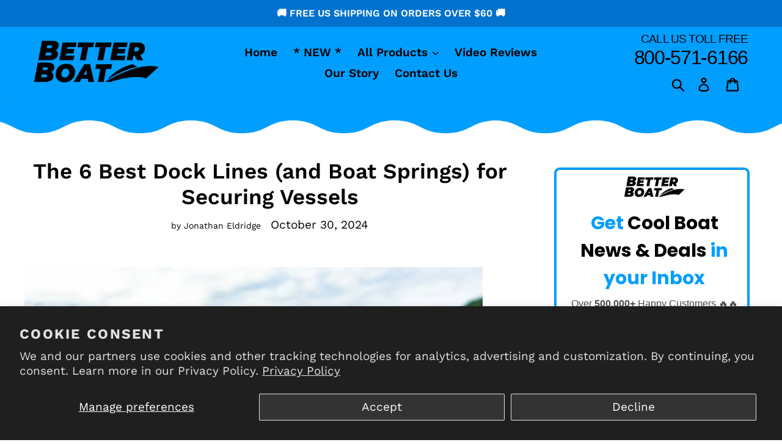

--- FILE ---
content_type: text/html; charset=utf-8
request_url: https://betterboat.com/blogs/boating/dock-lines
body_size: 46333
content:


<!doctype html>
<!--[if IE 9]> <html class="ie9 no-js" lang="en"> <![endif]-->
<!--[if (gt IE 9)|!(IE)]><!--> <html class="no-js" lang="en"> <!--<![endif]-->
<head>



  <!-- Global Site Tag (gtag.js) - Google AdWords: 748555056 -->
<script async src="https://www.googletagmanager.com/gtag/js?id=AW-748555056"></script>
<script>
  window.dataLayer = window.dataLayer || [];
  function gtag(){dataLayer.push(arguments);}
  gtag('js', new Date());
  gtag('config', 'AW-748555056', {'send_page_view': false});
</script>

<!-- Buy with Prime -->
<script
type="module"
data-target-id="bp-302c1fa5-da23-476e-90eb-039b74947334"
src="https://cdn.elements.amazon/elements/amazon-delivery-message/v1.0/web-component.js">
</script>
<!-- End Buy with Prime -->
  
  <script>
    YETT_BLACKLIST = [/facebook/,/gtag/,/googletagmanager/,/google-analytics/,/boomerang/,/trekkie/]
    !function(t,e){"object"==typeof exports&&"undefined"!=typeof module?e(exports):"function"==typeof define&&define.amd?define(["exports"],e):e(t.yett={})}(this,function(t){"use strict";var e={blacklist:window.YETT_BLACKLIST,whitelist:window.YETT_WHITELIST},r={blacklisted:[]},n=function(t,r){return t&&(!r||"javascript/blocked"!==r)&&(!e.blacklist||e.blacklist.some(function(e){return e.test(t)}))&&(!e.whitelist||e.whitelist.every(function(e){return!e.test(t)}))},i=function(t){var r=t.getAttribute("src");return e.blacklist&&e.blacklist.every(function(t){return!t.test(r)})||e.whitelist&&e.whitelist.some(function(t){return t.test(r)})},c=new MutationObserver(function(t){t.forEach(function(t){for(var e=t.addedNodes,i=function(t){var i=e[t];if(1===i.nodeType&&"SCRIPT"===i.tagName){var c=i.src,o=i.type;if(n(c,o)){r.blacklisted.push(i.cloneNode()),i.type="javascript/blocked";i.addEventListener("beforescriptexecute",function t(e){"javascript/blocked"===i.getAttribute("type")&&e.preventDefault(),i.removeEventListener("beforescriptexecute",t)}),i.parentElement.removeChild(i)}}},c=0;c<e.length;c++)i(c)})});c.observe(document.documentElement,{childList:!0,subtree:!0});var o=document.createElement;document.createElement=function(){for(var t=arguments.length,e=Array(t),r=0;r<t;r++)e[r]=arguments[r];if("script"!==e[0].toLowerCase())return o.bind(document).apply(void 0,e);var i=o.bind(document).apply(void 0,e),c=i.setAttribute.bind(i);return Object.defineProperties(i,{src:{get:function(){return i.getAttribute("src")},set:function(t){return n(t,i.type)&&c("type","javascript/blocked"),c("src",t),!0}},type:{set:function(t){var e=n(i.src,i.type)?"javascript/blocked":t;return c("type",e),!0}}}),i.setAttribute=function(t,e){"type"===t||"src"===t?i[t]=e:HTMLScriptElement.prototype.setAttribute.call(i,t,e)},i};var l=function(t){if(Array.isArray(t)){for(var e=0,r=Array(t.length);e<t.length;e++)r[e]=t[e];return r}return Array.from(t)},a=new RegExp("[|\\{}()[\\]^$+*?.]","g");t.unblock=function(){for(var t=arguments.length,n=Array(t),o=0;o<t;o++)n[o]=arguments[o];n.length<1?(e.blacklist=[],e.whitelist=[]):(e.blacklist&&(e.blacklist=e.blacklist.filter(function(t){return n.every(function(e){return!t.test(e)})})),e.whitelist&&(e.whitelist=[].concat(l(e.whitelist),l(n.map(function(t){var r=".*"+t.replace(a,"\\$&")+".*";return e.whitelist.find(function(t){return t.toString()===r.toString()})?null:new RegExp(r)}).filter(Boolean)))));for(var s=document.querySelectorAll('script[type="javascript/blocked"]'),u=0;u<s.length;u++){var p=s[u];i(p)&&(p.type="application/javascript",r.blacklisted.push(p),p.parentElement.removeChild(p))}var d=0;[].concat(l(r.blacklisted)).forEach(function(t,e){if(i(t)){var n=document.createElement("script");n.setAttribute("src",t.src),n.setAttribute("type","application/javascript"),document.head.appendChild(n),r.blacklisted.splice(e-d,1),d++}}),e.blacklist&&e.blacklist.length<1&&c.disconnect()},Object.defineProperty(t,"__esModule",{value:!0})});
  </script>

  <!-- Google Tag Manager -->
  <script>(function(w,d,s,l,i){w[l]=w[l]||[];w[l].push({'gtm.start':
                                                        new Date().getTime(),event:'gtm.js'});var f=d.getElementsByTagName(s)[0],
    j=d.createElement(s),dl=l!='dataLayer'?'&l='+l:'';j.async=true;j.src=
      'https://www.googletagmanager.com/gtm.js?id='+i+dl;f.parentNode.insertBefore(j,f);
                              })(window,document,'script','dataLayer','GTM-5JHRDLM');</script>
  <!-- End Google Tag Manager -->
  <meta charset="utf-8">
  <meta http-equiv="X-UA-Compatible" content="IE=edge,chrome=1">
  <meta name="viewport" content="width=device-width,initial-scale=1">
  <meta name="theme-color" content="#ff8020">
  <meta name="p:domain_verify" content="550cb2b7e70deee99599f1c0be176ce2"/>
  <link rel="canonical" href="https://betterboat.com/blogs/boating/dock-lines"><link rel="shortcut icon" href="//betterboat.com/cdn/shop/files/just-boat-square212x212_32x32.gif?v=1613742371" type="image/png"><title>The 6 Best Dock Lines &amp; Mooring Lines for Boats | Better Boat</title><meta name="description" content="Flexible and secure, proper dock and mooring lines are crucial for your boat needs. Makes sure it has the best rope for the job with this Better Boat guide!"><!-- /snippets/social-meta-tags.liquid -->




<meta property="og:site_name" content="Better Boat">
<meta property="og:url" content="https://betterboat.com/blogs/boating/dock-lines">
<meta property="og:title" content="The 6 Best Dock Lines (and Boat Springs) for Securing Vessels">
<meta property="og:type" content="article">
<meta property="og:description" content="One of the most essential elements of any boat is the quality of the dock lines. They stop your prized possession from drifting away from the jetty and into the great beyond. 
A good dock line will keep your vessel secure in all types of weather and last no matter what the elements throw at it.
So, if you're looking to upgrade your dock lines or are simply trying to make the right choice, look no further than this article to get the lowdown on the best dock and mooring lines for boats.
Featured Product
Better Boat Dock Lines

How to Choose the Best Dock Line for Your Boat
Choosing the right dock line comes down to four elements: the size of your boat, the thickness of the rope, the length of the rope and the configuration you use when docking.
Once you've established these four things, you can be sure that you have chosen the best dock line for your boat.
Boat Size vs. Rope Thickness
The general rule of thumb for choosing the best size mooring line is roughly 1/8 of an inch in diameter for every 9 feet of length. For smaller craft, this is an easy decision.
There aren't any rules that state you can't have a dock line that's twice the required thickness. After all, whatever happens, it isn't going to snap.
In relation to rope thickness, here's a basic rule of length and weight to consider:

Boats 19.5 - 33 feet - 2,200 - 20K pounds | 10 - 14 mm thick


Boats 39.5 - 59 feet - 28 - 55K pounds | 16 - 20 mm thick


Boats over 59 feet - 55K pounds | 24 mm thick

Featured Product
Better Boat Dock Bumper

How Long Should My Dock Line Be?
It's generally accepted that you should keep four lines on your boat: two the same length as your boat and two lines at 2/3s the length of your boat.
For example, if you have a 26-foot vessel, you should have two 26-foot dock lines and another two at roughly 17 feet in length.
Let's Talk Dock Line Configurations and Springs
There are many ways to configure your dock lines to secure your craft and distribute the load apportioned to each rope, but I'll share the most common.
Referred to as springs, they act as a damper to a boat's forward and backward motion as it moves against waves or passing vessels. A good spring enables the load placed on the dock line to spread the weight and movement, preventing the boat from clattering violently back and forth or hitting the dock.
Take a look at the several springs you could deploy:


After Quarter Spring - This is where the dock line is fed from the stern of the boat, in an outward direction away from the vessel at roughly 45 degrees.



Quarter Breast Spring - These lines run at right angles to the dock cleats.



Forward Quarter Spring - This is where a dock line is fed from the stern and secured to a cleat located in the center of the pontoon. Again, the rope is at a 45-degree angle.



After Bow Spring - This is the reverse of the Forward Quarter Spring, with the dock line reaching from the bow at 45 degrees, and meeting in the center of the vessel.



Forward Breast Spring - This is the same as the Quarter Breast Spring but tied from the bow of the boat at a right angle.



Forward Spring - A rope is tied at a 45-degree angle, heading away from the boat.

Springs are important, but you wouldn't want to employ all of these at once. Not only would it be time-consuming, but it would also be completely pointless and considered overkill.
You should tie one at the bow and stern, and then use a Quarter Spring both fore and aft.
Featured Product
Better Boat Dock Corner Bumper
 
The Important Cleat Hitch
The cleat hitch is widely accepted as the best knot to secure your boat to a jetty or mooring where there are cleats. It's one of the easiest knots to tie, but far from simple if you want to get it right. Done properly, it would take a minor disaster for your vessel to become unhitched.
Pass the line entirely around the base of the cleat under the horns. Then, make a figure-eight over the left and right horn. To secure, turn the rope under itself to make a half hitch.
You should not require any further winding or looping as it does nothing to improve the effectiveness of the knot. In fact, should you need to cast off in an emergency, you run the risk of making it harder to unhitch with over-complicated twists. Just leave it as it is in its own simple and elegant state.
Best Rope Material
Two materials are best suited to dock and anchor lines: Nylon and Polypropylene. However, Nylon is the runaway favorite among the boating community.


Nylon - This is by far the best choice for dock line as it's relatively cheap compared to other types, is UV resistant and is elastic enough to absorb the weight and movement of your boat. All in all, if you want excellent shock absorbency, choose nylon.



Polypropylene - This dock line is the cheapest of them all, and it shows. It does have attributes. It floats, for one thing, making it ideal should you need to retrieve it from the water. It does offer some UV resistance. However, it doesn't last as long as nylon and lacks the elasticity needed to absorb all that movement. Polypropylene is a great alternative if you're looking for the cheapest option, but it could be a false economy.

Featured Product
Better Boat Fenders

The 6 Best Dock Lines for Securing Vessels
It comes as no surprise that the best dock and mooring lines I have featured are all nylon, given its popularity and reasonable cost. It's also the material I prefer for my dock lines.
Through this list, I'll demonstrate that nylon dock lines don't have to break the bank. Although more expensive varieties are available, I have divided the ropes into budget and premium sections.
Editor's Choice
Better Boat Dock Line

Check Price on Amazon - Made of marine-grade double-braided nylon, Better Boat Dock Lines have a working load of 950 lbs and a breaking strength of 4,939 lbs.
These 1/2-inch dock lines are 25 feet long and have a 12-inch heat-treated eyelet at the end. Superior shock absorption and elasticity keep boats secure in high winds and rough waters. You can even use it to hang boat fenders or for tent tie-downs while camping.
This dock line falls nicely between a budget and premium dock line in price, so it's really a win/win as far as quality, price, strength and durability go. 

Material: Nylon
Thickness Range: 1/2 inch
Length Range: 25 ft

Runner Up Dock Lines
1. Shoreline Double-Braided Nylon Dock Line 
Shoreline dock lines are available in four colors: black, blue, gold and white. They do not kink or rotate under pressure. They have a dedicated loop on one end and a straight end on the other. This lets you decide what configuration you want to use when tying the boat to the dock.
Soft to the touch, these lines won't rub or scrape your boat. And because they're double-braided Nylon, they're super-strong with a load capacity of 1,140 pounds and a tensile breaking load of 5,700 pounds. That's enough to weather heavy conditions.


Material: Nylon

Thickness Range: 1/2 - 3/8 in

Length Range: 15 - 25 ft

2. Crown Sporting Goods Double-Braided Dock Line

These Crown lines are available in black, blue, red and white, making them easily visible as they match your vessel's color combinations.
This rope is available in a 3/8-inch diameter and a length of 15 feet, which means it's ideal for a boat of a maximum size of 25 feet.
The double-braided Nylon construction can withstand load pressures of up 3,200 pounds and is also UV, abrasion and mildew resistant.
I like this rope, especially for docking smaller craft.


Material: Nylon

Thickness Range: 3/8 in

Length Range: 25 ft

Featured Product
Better Boat Fender Lines

3. Seachoice Nylon Dock Line
This Seachoice range is available in eight color combinations, ranging from vibrant red to black.
It's designed to absorb dynamic shock loads, spreading the load's distribution through elasticity. It's mildew and mold resistant and comfortable on the hands.
This line has a working load capacity of 800 pounds with a maximum tensile load of 4,000 pounds, making it capable of securing a vessel of around 4,400 pounds.


Material: Nylon

Thickness Range: 1/2 - 5/8 in

Length Range: 20 - 35 ft

4. Amarine Made Nylon Dock Line
These Amarine lines are available in black, blue, white and a white/gold combo and have a load capacity of 968 pounds with a breaking capacity of 4,840 pounds.
This line is resistant to chemicals, acids, saltwater and UV rays, making it an ideal line for securing small to medium-size vessels.


Material: Nylon

Thickness Range: 1/2 in

Length Range: 25 ft

Featured Product
Better Boat Rope Cutter
 
Premium Dock Lines
5. SeaSense Double-Braided Dock Line

This SeaSense dock line is intended for use with vessels that are at the lighter end of the spectrum (think: dinghy or small fishing boat). It has a 410-pound load capacity with a breaking strength of 3,900 pounds.
The eyelet is 10 inches in diameter. This rope offers the elasticity that all good nylon ropes should have. 
It comes in black, blue and a gold sheened white, making the springs and lines easily visible in poor conditions.
Because it's inexpensive compared to other lines, it may be the ideal choice for beginner boaters.


Material: Nylon

Thickness Range: 1/2 - 3/8 in

Length: 15 - 25 ft

6. Norestar Double-Braided Dock Line
Norestar lines are extremely robust and have a high breaking strength. The 1/2-inch diameter rope has a breaking load pressure of 8,300 pounds, while the 3/4-inch thickness has a tensile load capacity of 19,100 pounds. That means it will hold a vessel of over 18,000 pounds!  
These dock lines are also abrasion-proof and UV-resistant, so they should withstand the elements. 


Material: Nylon

Thickness Range: 1/2 - 5/8 in

Length Range: 15 - 50 ft

Featured Product
Better Boat Bungee Dock Lines

Final Thoughts
Never underestimate the importance of a good quality dock line. It's one of the most important tools any boater can have.
Choose a cheap dock line at your peril, especially if you leave your boat docked for the winter when the weather is at its worst.
In addition, consider the boat docking or mooring line's best working capacity, maximum breaking strength and shock-absorbing qualities.
Once you have all this checked, make sure that you remember the rule about 1/8th of an inch in diameter for every 9 feet of boat length, and you won't go wrong.
Featured Product
Better Boat Mildew Stain Remover
 
">

<meta property="og:image" content="http://betterboat.com/cdn/shop/articles/dock-lines-864x486_1200x1200.jpg?v=1644219471">
<meta property="og:image:secure_url" content="https://betterboat.com/cdn/shop/articles/dock-lines-864x486_1200x1200.jpg?v=1644219471">


<meta name="twitter:card" content="summary_large_image">
<meta name="twitter:title" content="The 6 Best Dock Lines (and Boat Springs) for Securing Vessels">
<meta name="twitter:description" content="One of the most essential elements of any boat is the quality of the dock lines. They stop your prized possession from drifting away from the jetty and into the great beyond. 
A good dock line will keep your vessel secure in all types of weather and last no matter what the elements throw at it.
So, if you're looking to upgrade your dock lines or are simply trying to make the right choice, look no further than this article to get the lowdown on the best dock and mooring lines for boats.
Featured Product
Better Boat Dock Lines

How to Choose the Best Dock Line for Your Boat
Choosing the right dock line comes down to four elements: the size of your boat, the thickness of the rope, the length of the rope and the configuration you use when docking.
Once you've established these four things, you can be sure that you have chosen the best dock line for your boat.
Boat Size vs. Rope Thickness
The general rule of thumb for choosing the best size mooring line is roughly 1/8 of an inch in diameter for every 9 feet of length. For smaller craft, this is an easy decision.
There aren't any rules that state you can't have a dock line that's twice the required thickness. After all, whatever happens, it isn't going to snap.
In relation to rope thickness, here's a basic rule of length and weight to consider:

Boats 19.5 - 33 feet - 2,200 - 20K pounds | 10 - 14 mm thick


Boats 39.5 - 59 feet - 28 - 55K pounds | 16 - 20 mm thick


Boats over 59 feet - 55K pounds | 24 mm thick

Featured Product
Better Boat Dock Bumper

How Long Should My Dock Line Be?
It's generally accepted that you should keep four lines on your boat: two the same length as your boat and two lines at 2/3s the length of your boat.
For example, if you have a 26-foot vessel, you should have two 26-foot dock lines and another two at roughly 17 feet in length.
Let's Talk Dock Line Configurations and Springs
There are many ways to configure your dock lines to secure your craft and distribute the load apportioned to each rope, but I'll share the most common.
Referred to as springs, they act as a damper to a boat's forward and backward motion as it moves against waves or passing vessels. A good spring enables the load placed on the dock line to spread the weight and movement, preventing the boat from clattering violently back and forth or hitting the dock.
Take a look at the several springs you could deploy:


After Quarter Spring - This is where the dock line is fed from the stern of the boat, in an outward direction away from the vessel at roughly 45 degrees.



Quarter Breast Spring - These lines run at right angles to the dock cleats.



Forward Quarter Spring - This is where a dock line is fed from the stern and secured to a cleat located in the center of the pontoon. Again, the rope is at a 45-degree angle.



After Bow Spring - This is the reverse of the Forward Quarter Spring, with the dock line reaching from the bow at 45 degrees, and meeting in the center of the vessel.



Forward Breast Spring - This is the same as the Quarter Breast Spring but tied from the bow of the boat at a right angle.



Forward Spring - A rope is tied at a 45-degree angle, heading away from the boat.

Springs are important, but you wouldn't want to employ all of these at once. Not only would it be time-consuming, but it would also be completely pointless and considered overkill.
You should tie one at the bow and stern, and then use a Quarter Spring both fore and aft.
Featured Product
Better Boat Dock Corner Bumper
 
The Important Cleat Hitch
The cleat hitch is widely accepted as the best knot to secure your boat to a jetty or mooring where there are cleats. It's one of the easiest knots to tie, but far from simple if you want to get it right. Done properly, it would take a minor disaster for your vessel to become unhitched.
Pass the line entirely around the base of the cleat under the horns. Then, make a figure-eight over the left and right horn. To secure, turn the rope under itself to make a half hitch.
You should not require any further winding or looping as it does nothing to improve the effectiveness of the knot. In fact, should you need to cast off in an emergency, you run the risk of making it harder to unhitch with over-complicated twists. Just leave it as it is in its own simple and elegant state.
Best Rope Material
Two materials are best suited to dock and anchor lines: Nylon and Polypropylene. However, Nylon is the runaway favorite among the boating community.


Nylon - This is by far the best choice for dock line as it's relatively cheap compared to other types, is UV resistant and is elastic enough to absorb the weight and movement of your boat. All in all, if you want excellent shock absorbency, choose nylon.



Polypropylene - This dock line is the cheapest of them all, and it shows. It does have attributes. It floats, for one thing, making it ideal should you need to retrieve it from the water. It does offer some UV resistance. However, it doesn't last as long as nylon and lacks the elasticity needed to absorb all that movement. Polypropylene is a great alternative if you're looking for the cheapest option, but it could be a false economy.

Featured Product
Better Boat Fenders

The 6 Best Dock Lines for Securing Vessels
It comes as no surprise that the best dock and mooring lines I have featured are all nylon, given its popularity and reasonable cost. It's also the material I prefer for my dock lines.
Through this list, I'll demonstrate that nylon dock lines don't have to break the bank. Although more expensive varieties are available, I have divided the ropes into budget and premium sections.
Editor's Choice
Better Boat Dock Line

Check Price on Amazon - Made of marine-grade double-braided nylon, Better Boat Dock Lines have a working load of 950 lbs and a breaking strength of 4,939 lbs.
These 1/2-inch dock lines are 25 feet long and have a 12-inch heat-treated eyelet at the end. Superior shock absorption and elasticity keep boats secure in high winds and rough waters. You can even use it to hang boat fenders or for tent tie-downs while camping.
This dock line falls nicely between a budget and premium dock line in price, so it's really a win/win as far as quality, price, strength and durability go. 

Material: Nylon
Thickness Range: 1/2 inch
Length Range: 25 ft

Runner Up Dock Lines
1. Shoreline Double-Braided Nylon Dock Line 
Shoreline dock lines are available in four colors: black, blue, gold and white. They do not kink or rotate under pressure. They have a dedicated loop on one end and a straight end on the other. This lets you decide what configuration you want to use when tying the boat to the dock.
Soft to the touch, these lines won't rub or scrape your boat. And because they're double-braided Nylon, they're super-strong with a load capacity of 1,140 pounds and a tensile breaking load of 5,700 pounds. That's enough to weather heavy conditions.


Material: Nylon

Thickness Range: 1/2 - 3/8 in

Length Range: 15 - 25 ft

2. Crown Sporting Goods Double-Braided Dock Line

These Crown lines are available in black, blue, red and white, making them easily visible as they match your vessel's color combinations.
This rope is available in a 3/8-inch diameter and a length of 15 feet, which means it's ideal for a boat of a maximum size of 25 feet.
The double-braided Nylon construction can withstand load pressures of up 3,200 pounds and is also UV, abrasion and mildew resistant.
I like this rope, especially for docking smaller craft.


Material: Nylon

Thickness Range: 3/8 in

Length Range: 25 ft

Featured Product
Better Boat Fender Lines

3. Seachoice Nylon Dock Line
This Seachoice range is available in eight color combinations, ranging from vibrant red to black.
It's designed to absorb dynamic shock loads, spreading the load's distribution through elasticity. It's mildew and mold resistant and comfortable on the hands.
This line has a working load capacity of 800 pounds with a maximum tensile load of 4,000 pounds, making it capable of securing a vessel of around 4,400 pounds.


Material: Nylon

Thickness Range: 1/2 - 5/8 in

Length Range: 20 - 35 ft

4. Amarine Made Nylon Dock Line
These Amarine lines are available in black, blue, white and a white/gold combo and have a load capacity of 968 pounds with a breaking capacity of 4,840 pounds.
This line is resistant to chemicals, acids, saltwater and UV rays, making it an ideal line for securing small to medium-size vessels.


Material: Nylon

Thickness Range: 1/2 in

Length Range: 25 ft

Featured Product
Better Boat Rope Cutter
 
Premium Dock Lines
5. SeaSense Double-Braided Dock Line

This SeaSense dock line is intended for use with vessels that are at the lighter end of the spectrum (think: dinghy or small fishing boat). It has a 410-pound load capacity with a breaking strength of 3,900 pounds.
The eyelet is 10 inches in diameter. This rope offers the elasticity that all good nylon ropes should have. 
It comes in black, blue and a gold sheened white, making the springs and lines easily visible in poor conditions.
Because it's inexpensive compared to other lines, it may be the ideal choice for beginner boaters.


Material: Nylon

Thickness Range: 1/2 - 3/8 in

Length: 15 - 25 ft

6. Norestar Double-Braided Dock Line
Norestar lines are extremely robust and have a high breaking strength. The 1/2-inch diameter rope has a breaking load pressure of 8,300 pounds, while the 3/4-inch thickness has a tensile load capacity of 19,100 pounds. That means it will hold a vessel of over 18,000 pounds!  
These dock lines are also abrasion-proof and UV-resistant, so they should withstand the elements. 


Material: Nylon

Thickness Range: 1/2 - 5/8 in

Length Range: 15 - 50 ft

Featured Product
Better Boat Bungee Dock Lines

Final Thoughts
Never underestimate the importance of a good quality dock line. It's one of the most important tools any boater can have.
Choose a cheap dock line at your peril, especially if you leave your boat docked for the winter when the weather is at its worst.
In addition, consider the boat docking or mooring line's best working capacity, maximum breaking strength and shock-absorbing qualities.
Once you have all this checked, make sure that you remember the rule about 1/8th of an inch in diameter for every 9 feet of boat length, and you won't go wrong.
Featured Product
Better Boat Mildew Stain Remover
 
">


  <link rel="stylesheet" data-href="//fonts.googleapis.com/css?family=Oswald:400,700&display=swap">

  <style id="styles_css"></style>
  <script>window.XMLHttpRequest?xmlhttp=new XMLHttpRequest:xmlhttp=new ActiveXObject("Microsoft.XMLHTTP"),xmlhttp.onreadystatechange=function(){4==xmlhttp.readyState&&200==xmlhttp.status&&(document.getElementById("styles_css").innerHTML=xmlhttp.responseText)},xmlhttp.open("GET","//betterboat.com/cdn/shop/t/15/assets/theme.scss.css?v=40702038732220770561763040381",!1),xmlhttp.send();</script>

  <script>
    var theme = {
      strings: {
        addToCart: "Add to cart",
        soldOut: "Sold out",
        unavailable: "Unavailable",
        regularPrice: "Regular price",
        sale: "Sale",
        showMore: "Show More",
        showLess: "Show Less",
        addressError: "Error looking up that address",
        addressNoResults: "No results for that address",
        addressQueryLimit: "You have exceeded the Google API usage limit. Consider upgrading to a \u003ca href=\"https:\/\/developers.google.com\/maps\/premium\/usage-limits\"\u003ePremium Plan\u003c\/a\u003e.",
        authError: "There was a problem authenticating your Google Maps account.",
        newWindow: "Opens in a new window.",
        external: "Opens external website.",
        newWindowExternal: "Opens external website in a new window."
      },
      moneyFormat: "${{amount}}"
    }

      document.documentElement.className = document.documentElement.className.replace('no-js', 'js');
  </script>

  <!--[if (lte IE 9) ]><script src="//betterboat.com/cdn/shop/t/15/assets/match-media.min.js?v=22265819453975888031694838263" type="text/javascript"></script><![endif]--><!--[if (gt IE 9)|!(IE)]><!--><script src="//betterboat.com/cdn/shop/t/15/assets/lazysizes.js?v=68441465964607740661694838263" async="async"></script><!--<![endif]-->
  <!--[if lte IE 9]><script src="//betterboat.com/cdn/shop/t/15/assets/lazysizes.min.js?v=5069"></script><![endif]-->

  <!--[if (gt IE 9)|!(IE)]><!--><script src="//betterboat.com/cdn/shop/t/15/assets/vendor.js?v=121857302354663160541694838263" defer="defer"></script><!--<![endif]-->
  <!--[if lte IE 9]><script src="//betterboat.com/cdn/shop/t/15/assets/vendor.js?v=121857302354663160541694838263"></script><![endif]-->

  <!--[if (gt IE 9)|!(IE)]><!--><script src="//betterboat.com/cdn/shop/t/15/assets/theme.js?v=12513799077045517171694838263" defer="defer"></script><!--<![endif]-->
  <!--[if lte IE 9]><script src="//betterboat.com/cdn/shop/t/15/assets/theme.js?v=12513799077045517171694838263"></script><![endif]-->

  

  <script data-src="//betterboat.com/cdn/shop/t/15/assets/active-camp-tracking-code.js?v=49488559978084999851694838263"></script>  

 <style>.spf-filter-loading #gf-products > *:not(.spf-product--skeleton), .spf-filter-loading [data-globo-filter-items] > *:not(.spf-product--skeleton){visibility: hidden; opacity: 0}</style>
<script>
  document.getElementsByTagName('html')[0].classList.add('spf-filter-loading');
  window.addEventListener("globoFilterRenderCompleted",function(e){document.getElementsByTagName('html')[0].classList.remove('spf-filter-loading')})
  window.sortByRelevance = false;
  window.moneyFormat = "${{amount}}";
  window.GloboMoneyFormat = "${{amount}}";
  window.GloboMoneyWithCurrencyFormat = "${{amount}} USD";
  window.filterPriceRate = 1;
  window.filterPriceAdjustment = 1;

  window.shopCurrency = "USD";
  window.currentCurrency = "USD";

  window.isMultiCurrency = false;
  window.globoFilterAssetsUrl = '//betterboat.com/cdn/shop/t/15/assets/';
  window.assetsUrl = '//betterboat.com/cdn/shop/t/15/assets/';
  window.filesUrl = '//betterboat.com/cdn/shop/files/';
  var page_id = 0;
  var globo_filters_json = {"default":0}
  var GloboFilterConfig = {
    api: {
      filterUrl: "https://filter-v2.globosoftware.net/filter",
      searchUrl: "https://filter-v2.globosoftware.net/search",
      url: "https://filter-v2.globosoftware.net",
    },
    shop: {
      name: "Better Boat",
      url: "https://betterboat.com",
      domain: "better-boat.myshopify.com",
      is_multicurrency: false,
      currency: "USD",
      cur_currency: "USD",
      cur_locale: "en",
      locale: "en",
      root_url: "",
      country_code: "US",
      product_image: {width: 360, height: 504},
      no_image_url: "https://cdn.shopify.com/s/images/themes/product-1.png",
      themeStoreId: 796,
      swatches:  [],
      newUrlStruct: true,
      translation: {"default":{"search":{"suggestions":"Suggestions","collections":"Collections","pages":"Pages","product":"Product","products":"Products","view_all":"Search for","view_all_products":"View all products","not_found":"Sorry, nothing found for","product_not_found":"No products were found","no_result_keywords_suggestions_title":"Popular searches","no_result_products_suggestions_title":"However, You may like","zero_character_keywords_suggestions_title":"Suggestions","zero_character_popular_searches_title":"Popular searches","zero_character_products_suggestions_title":"Trending products"},"form":{"heading":"Search products","select":"-- Select --","search":"Search","submit":"Search","clear":"Clear"},"filter":{"filter_by":"Filter By","clear_all":"Clear All","view":"View","clear":"Clear","in_stock":"In Stock","out_of_stock":"Out of Stock","ready_to_ship":"Ready to ship","search":"Search options","choose_values":"Choose values"},"sort":{"sort_by":"Sort By","manually":"Featured","availability_in_stock_first":"Availability","relevance":"Relevance","best_selling":"Best Selling","alphabetically_a_z":"Alphabetically, A-Z","alphabetically_z_a":"Alphabetically, Z-A","price_low_to_high":"Price, low to high","price_high_to_low":"Price, high to low","date_new_to_old":"Date, new to old","date_old_to_new":"Date, old to new","sale_off":"% Sale off"},"product":{"add_to_cart":"Add to cart","unavailable":"Unavailable","sold_out":"Sold out","sale":"Sale","load_more":"Load more","limit":"Show","search":"Search products","no_results":"Sorry, there are no products in this collection"}}},
      redirects: null,
      images: [],
      settings: {"color_text":"#000000","color_body_text":"#4b5054","color_sale_text":"#fd0303","color_button":"#ff8020","color_button_text":"#ffffff","color_small_button_text_border":"#9a2117","color_text_field_text":"#000000","color_text_field_border":"#949494","color_text_field":"#fff","color_image_overlay_text":"#fff","color_image_overlay":"#3d4246","image_overlay_opacity":0,"color_borders":"#e8e9eb","color_body_bg":"#ffffff","type_header_font":{"error":"json not allowed for this object"},"type_header_base_size":26,"type_base_font":{"error":"json not allowed for this object"},"type_base_size":19,"type_bold_product_titles":false,"share_image":"\/\/betterboat.com\/cdn\/shop\/files\/betterboat.jpg?v=1637334771","share_facebook":false,"share_twitter":false,"share_pinterest":false,"social_twitter_link":"","social_facebook_link":"https:\/\/www.facebook.com\/betterboat\/","social_pinterest_link":"https:\/\/www.pinterest.com\/thebetterboat\/","social_instagram_link":"https:\/\/www.instagram.com\/betterboat\/","social_tumblr_link":"","social_snapchat_link":"","social_youtube_link":"https:\/\/www.youtube.com\/channel\/UCCF3rXZu8liDXgAnzemmdHQ","social_vimeo_link":"","favicon":"\/\/betterboat.com\/cdn\/shop\/files\/just-boat-square212x212.gif?v=1613742371","disable_autogenerated_payment_terms":false,"checkout_header_image":null,"checkout_logo_image":"\/\/betterboat.com\/cdn\/shop\/files\/betterboat_logo_4cbf1188-5c04-497e-8e2e-ba2cf52ee3c9.gif?v=1614284444","checkout_logo_position":"left","checkout_logo_size":"medium","checkout_body_background_image":null,"checkout_body_background_color":"#fff","checkout_input_background_color_mode":"white","checkout_sidebar_background_image":null,"checkout_sidebar_background_color":"#fafafa","checkout_heading_font":"-apple-system, BlinkMacSystemFont, 'Segoe UI', Roboto, Helvetica, Arial, sans-serif, 'Apple Color Emoji', 'Segoe UI Emoji', 'Segoe UI Symbol'","checkout_body_font":"-apple-system, BlinkMacSystemFont, 'Segoe UI', Roboto, Helvetica, Arial, sans-serif, 'Apple Color Emoji', 'Segoe UI Emoji', 'Segoe UI Symbol'","checkout_accent_color":"#197bbd","checkout_button_color":"#197bbd","checkout_error_color":"#e32c2b","customer_layout":"customer_area"},
      separate_options: null,
      home_filter: false,
      page: "article",
      layout: "theme"
    },
    taxes: null,
    special_countries: null,
    adjustments: null,

    year_make_model: {
      id: null
    },
    filter: {
      id: globo_filters_json[page_id] || globo_filters_json['default'] || 0,
      layout: 1,
      showCount: true,
      isLoadMore: 0,
      filter_on_search_page: false
    },
    search:{
      enable: true,
      zero_character_suggestion: false,
      layout: 2,
    },
    collection: {
      id:0,
      handle:'',
      sort: 'best-selling',
      tags: null,
      vendor: null,
      type: null,
      term: null,
      limit: 12,
      products_count: 0,
      excludeTags: ["nosearch"]
    },
    customer: false,
    selector: {
      sortBy: '#SortBy',
      pagination: '.pagination, #gf_pagination_wrap',
      products: '.grid--view-items, .list-view-items'
    }
  };

</script>
<script defer src="//betterboat.com/cdn/shop/t/15/assets/v5.globo.filter.lib.js?v=129343131439178640401694838263"></script>

<link rel="preload stylesheet" href="//betterboat.com/cdn/shop/t/15/assets/v5.globo.search.css?v=36178431668889589591694838263" as="style">




  <script>
    window.addEventListener('globoFilterCloseSearchCompleted', function () {
      if( theme && theme.SearchDrawer && typeof theme.SearchDrawer.close == "function" ){
        theme.SearchDrawer.close();
      }
    });
  </script>

<script>window.performance && window.performance.mark && window.performance.mark('shopify.content_for_header.start');</script><meta name="google-site-verification" content="nnuUw2DsTaWjEMpjDp3IzythiE8A8bCoxyRYkWFOTIA">
<meta name="google-site-verification" content="UHuAWr3jJZ5L_AgvINZs-TrpE-gsDsedhJQ9yBu3ZII">
<meta id="shopify-digital-wallet" name="shopify-digital-wallet" content="/7402192969/digital_wallets/dialog">
<meta name="shopify-checkout-api-token" content="12575c92a849b35ebefe20e88c7c7938">
<meta id="in-context-paypal-metadata" data-shop-id="7402192969" data-venmo-supported="true" data-environment="production" data-locale="en_US" data-paypal-v4="true" data-currency="USD">
<link rel="alternate" type="application/atom+xml" title="Feed" href="/blogs/boating.atom" />
<script async="async" src="/checkouts/internal/preloads.js?locale=en-US"></script>
<link rel="preconnect" href="https://shop.app" crossorigin="anonymous">
<script async="async" src="https://shop.app/checkouts/internal/preloads.js?locale=en-US&shop_id=7402192969" crossorigin="anonymous"></script>
<script id="apple-pay-shop-capabilities" type="application/json">{"shopId":7402192969,"countryCode":"US","currencyCode":"USD","merchantCapabilities":["supports3DS"],"merchantId":"gid:\/\/shopify\/Shop\/7402192969","merchantName":"Better Boat","requiredBillingContactFields":["postalAddress","email"],"requiredShippingContactFields":["postalAddress","email"],"shippingType":"shipping","supportedNetworks":["visa","masterCard","amex","discover","elo","jcb"],"total":{"type":"pending","label":"Better Boat","amount":"1.00"},"shopifyPaymentsEnabled":true,"supportsSubscriptions":true}</script>
<script id="shopify-features" type="application/json">{"accessToken":"12575c92a849b35ebefe20e88c7c7938","betas":["rich-media-storefront-analytics"],"domain":"betterboat.com","predictiveSearch":true,"shopId":7402192969,"locale":"en"}</script>
<script>var Shopify = Shopify || {};
Shopify.shop = "better-boat.myshopify.com";
Shopify.locale = "en";
Shopify.currency = {"active":"USD","rate":"1.0"};
Shopify.country = "US";
Shopify.theme = {"name":"[Navidium] Copy of Better Boat || Checking New","id":160668549432,"schema_name":"Debut","schema_version":"10.0.1","theme_store_id":796,"role":"main"};
Shopify.theme.handle = "null";
Shopify.theme.style = {"id":null,"handle":null};
Shopify.cdnHost = "betterboat.com/cdn";
Shopify.routes = Shopify.routes || {};
Shopify.routes.root = "/";</script>
<script type="module">!function(o){(o.Shopify=o.Shopify||{}).modules=!0}(window);</script>
<script>!function(o){function n(){var o=[];function n(){o.push(Array.prototype.slice.apply(arguments))}return n.q=o,n}var t=o.Shopify=o.Shopify||{};t.loadFeatures=n(),t.autoloadFeatures=n()}(window);</script>
<script>
  window.ShopifyPay = window.ShopifyPay || {};
  window.ShopifyPay.apiHost = "shop.app\/pay";
  window.ShopifyPay.redirectState = null;
</script>
<script id="shop-js-analytics" type="application/json">{"pageType":"article"}</script>
<script defer="defer" async type="module" src="//betterboat.com/cdn/shopifycloud/shop-js/modules/v2/client.init-shop-cart-sync_C5BV16lS.en.esm.js"></script>
<script defer="defer" async type="module" src="//betterboat.com/cdn/shopifycloud/shop-js/modules/v2/chunk.common_CygWptCX.esm.js"></script>
<script type="module">
  await import("//betterboat.com/cdn/shopifycloud/shop-js/modules/v2/client.init-shop-cart-sync_C5BV16lS.en.esm.js");
await import("//betterboat.com/cdn/shopifycloud/shop-js/modules/v2/chunk.common_CygWptCX.esm.js");

  window.Shopify.SignInWithShop?.initShopCartSync?.({"fedCMEnabled":true,"windoidEnabled":true});

</script>
<script>
  window.Shopify = window.Shopify || {};
  if (!window.Shopify.featureAssets) window.Shopify.featureAssets = {};
  window.Shopify.featureAssets['shop-js'] = {"shop-cart-sync":["modules/v2/client.shop-cart-sync_ZFArdW7E.en.esm.js","modules/v2/chunk.common_CygWptCX.esm.js"],"init-fed-cm":["modules/v2/client.init-fed-cm_CmiC4vf6.en.esm.js","modules/v2/chunk.common_CygWptCX.esm.js"],"shop-button":["modules/v2/client.shop-button_tlx5R9nI.en.esm.js","modules/v2/chunk.common_CygWptCX.esm.js"],"shop-cash-offers":["modules/v2/client.shop-cash-offers_DOA2yAJr.en.esm.js","modules/v2/chunk.common_CygWptCX.esm.js","modules/v2/chunk.modal_D71HUcav.esm.js"],"init-windoid":["modules/v2/client.init-windoid_sURxWdc1.en.esm.js","modules/v2/chunk.common_CygWptCX.esm.js"],"shop-toast-manager":["modules/v2/client.shop-toast-manager_ClPi3nE9.en.esm.js","modules/v2/chunk.common_CygWptCX.esm.js"],"init-shop-email-lookup-coordinator":["modules/v2/client.init-shop-email-lookup-coordinator_B8hsDcYM.en.esm.js","modules/v2/chunk.common_CygWptCX.esm.js"],"init-shop-cart-sync":["modules/v2/client.init-shop-cart-sync_C5BV16lS.en.esm.js","modules/v2/chunk.common_CygWptCX.esm.js"],"avatar":["modules/v2/client.avatar_BTnouDA3.en.esm.js"],"pay-button":["modules/v2/client.pay-button_FdsNuTd3.en.esm.js","modules/v2/chunk.common_CygWptCX.esm.js"],"init-customer-accounts":["modules/v2/client.init-customer-accounts_DxDtT_ad.en.esm.js","modules/v2/client.shop-login-button_C5VAVYt1.en.esm.js","modules/v2/chunk.common_CygWptCX.esm.js","modules/v2/chunk.modal_D71HUcav.esm.js"],"init-shop-for-new-customer-accounts":["modules/v2/client.init-shop-for-new-customer-accounts_ChsxoAhi.en.esm.js","modules/v2/client.shop-login-button_C5VAVYt1.en.esm.js","modules/v2/chunk.common_CygWptCX.esm.js","modules/v2/chunk.modal_D71HUcav.esm.js"],"shop-login-button":["modules/v2/client.shop-login-button_C5VAVYt1.en.esm.js","modules/v2/chunk.common_CygWptCX.esm.js","modules/v2/chunk.modal_D71HUcav.esm.js"],"init-customer-accounts-sign-up":["modules/v2/client.init-customer-accounts-sign-up_CPSyQ0Tj.en.esm.js","modules/v2/client.shop-login-button_C5VAVYt1.en.esm.js","modules/v2/chunk.common_CygWptCX.esm.js","modules/v2/chunk.modal_D71HUcav.esm.js"],"shop-follow-button":["modules/v2/client.shop-follow-button_Cva4Ekp9.en.esm.js","modules/v2/chunk.common_CygWptCX.esm.js","modules/v2/chunk.modal_D71HUcav.esm.js"],"checkout-modal":["modules/v2/client.checkout-modal_BPM8l0SH.en.esm.js","modules/v2/chunk.common_CygWptCX.esm.js","modules/v2/chunk.modal_D71HUcav.esm.js"],"lead-capture":["modules/v2/client.lead-capture_Bi8yE_yS.en.esm.js","modules/v2/chunk.common_CygWptCX.esm.js","modules/v2/chunk.modal_D71HUcav.esm.js"],"shop-login":["modules/v2/client.shop-login_D6lNrXab.en.esm.js","modules/v2/chunk.common_CygWptCX.esm.js","modules/v2/chunk.modal_D71HUcav.esm.js"],"payment-terms":["modules/v2/client.payment-terms_CZxnsJam.en.esm.js","modules/v2/chunk.common_CygWptCX.esm.js","modules/v2/chunk.modal_D71HUcav.esm.js"]};
</script>
<script>(function() {
  var isLoaded = false;
  function asyncLoad() {
    if (isLoaded) return;
    isLoaded = true;
    var urls = ["\/\/www.powr.io\/powr.js?powr-token=better-boat.myshopify.com\u0026external-type=shopify\u0026shop=better-boat.myshopify.com","https:\/\/static.klaviyo.com\/onsite\/js\/klaviyo.js?company_id=UBPMyz\u0026shop=better-boat.myshopify.com","https:\/\/static.klaviyo.com\/onsite\/js\/klaviyo.js?company_id=UBPMyz\u0026shop=better-boat.myshopify.com","https:\/\/formbuilder.hulkapps.com\/skeletopapp.js?shop=better-boat.myshopify.com","https:\/\/cdn.opinew.com\/js\/opinew-active.js?shop=better-boat.myshopify.com","https:\/\/cdn.shopify.com\/s\/files\/1\/0074\/0219\/2969\/t\/13\/assets\/globo.filter.init.js?shop=better-boat.myshopify.com","https:\/\/cdnicart.identixweb.com\/assets\/js\/editor_popup_modal.min.js?shop=better-boat.myshopify.com","https:\/\/cdn.hextom.com\/js\/eventpromotionbar.js?shop=better-boat.myshopify.com"];
    for (var i = 0; i < urls.length; i++) {
      var s = document.createElement('script');
      s.type = 'text/javascript';
      s.async = true;
      s.src = urls[i];
      var x = document.getElementsByTagName('script')[0];
      x.parentNode.insertBefore(s, x);
    }
  };
  if(window.attachEvent) {
    window.attachEvent('onload', asyncLoad);
  } else {
    window.addEventListener('load', asyncLoad, false);
  }
})();</script>
<script id="__st">var __st={"a":7402192969,"offset":-18000,"reqid":"43532b1e-5d65-476b-9d9d-1362fdaf138d-1768772381","pageurl":"betterboat.com\/blogs\/boating\/dock-lines","s":"articles-556261802068","u":"2bdc262d1847","p":"article","rtyp":"article","rid":556261802068};</script>
<script>window.ShopifyPaypalV4VisibilityTracking = true;</script>
<script id="captcha-bootstrap">!function(){'use strict';const t='contact',e='account',n='new_comment',o=[[t,t],['blogs',n],['comments',n],[t,'customer']],c=[[e,'customer_login'],[e,'guest_login'],[e,'recover_customer_password'],[e,'create_customer']],r=t=>t.map((([t,e])=>`form[action*='/${t}']:not([data-nocaptcha='true']) input[name='form_type'][value='${e}']`)).join(','),a=t=>()=>t?[...document.querySelectorAll(t)].map((t=>t.form)):[];function s(){const t=[...o],e=r(t);return a(e)}const i='password',u='form_key',d=['recaptcha-v3-token','g-recaptcha-response','h-captcha-response',i],f=()=>{try{return window.sessionStorage}catch{return}},m='__shopify_v',_=t=>t.elements[u];function p(t,e,n=!1){try{const o=window.sessionStorage,c=JSON.parse(o.getItem(e)),{data:r}=function(t){const{data:e,action:n}=t;return t[m]||n?{data:e,action:n}:{data:t,action:n}}(c);for(const[e,n]of Object.entries(r))t.elements[e]&&(t.elements[e].value=n);n&&o.removeItem(e)}catch(o){console.error('form repopulation failed',{error:o})}}const l='form_type',E='cptcha';function T(t){t.dataset[E]=!0}const w=window,h=w.document,L='Shopify',v='ce_forms',y='captcha';let A=!1;((t,e)=>{const n=(g='f06e6c50-85a8-45c8-87d0-21a2b65856fe',I='https://cdn.shopify.com/shopifycloud/storefront-forms-hcaptcha/ce_storefront_forms_captcha_hcaptcha.v1.5.2.iife.js',D={infoText:'Protected by hCaptcha',privacyText:'Privacy',termsText:'Terms'},(t,e,n)=>{const o=w[L][v],c=o.bindForm;if(c)return c(t,g,e,D).then(n);var r;o.q.push([[t,g,e,D],n]),r=I,A||(h.body.append(Object.assign(h.createElement('script'),{id:'captcha-provider',async:!0,src:r})),A=!0)});var g,I,D;w[L]=w[L]||{},w[L][v]=w[L][v]||{},w[L][v].q=[],w[L][y]=w[L][y]||{},w[L][y].protect=function(t,e){n(t,void 0,e),T(t)},Object.freeze(w[L][y]),function(t,e,n,w,h,L){const[v,y,A,g]=function(t,e,n){const i=e?o:[],u=t?c:[],d=[...i,...u],f=r(d),m=r(i),_=r(d.filter((([t,e])=>n.includes(e))));return[a(f),a(m),a(_),s()]}(w,h,L),I=t=>{const e=t.target;return e instanceof HTMLFormElement?e:e&&e.form},D=t=>v().includes(t);t.addEventListener('submit',(t=>{const e=I(t);if(!e)return;const n=D(e)&&!e.dataset.hcaptchaBound&&!e.dataset.recaptchaBound,o=_(e),c=g().includes(e)&&(!o||!o.value);(n||c)&&t.preventDefault(),c&&!n&&(function(t){try{if(!f())return;!function(t){const e=f();if(!e)return;const n=_(t);if(!n)return;const o=n.value;o&&e.removeItem(o)}(t);const e=Array.from(Array(32),(()=>Math.random().toString(36)[2])).join('');!function(t,e){_(t)||t.append(Object.assign(document.createElement('input'),{type:'hidden',name:u})),t.elements[u].value=e}(t,e),function(t,e){const n=f();if(!n)return;const o=[...t.querySelectorAll(`input[type='${i}']`)].map((({name:t})=>t)),c=[...d,...o],r={};for(const[a,s]of new FormData(t).entries())c.includes(a)||(r[a]=s);n.setItem(e,JSON.stringify({[m]:1,action:t.action,data:r}))}(t,e)}catch(e){console.error('failed to persist form',e)}}(e),e.submit())}));const S=(t,e)=>{t&&!t.dataset[E]&&(n(t,e.some((e=>e===t))),T(t))};for(const o of['focusin','change'])t.addEventListener(o,(t=>{const e=I(t);D(e)&&S(e,y())}));const B=e.get('form_key'),M=e.get(l),P=B&&M;t.addEventListener('DOMContentLoaded',(()=>{const t=y();if(P)for(const e of t)e.elements[l].value===M&&p(e,B);[...new Set([...A(),...v().filter((t=>'true'===t.dataset.shopifyCaptcha))])].forEach((e=>S(e,t)))}))}(h,new URLSearchParams(w.location.search),n,t,e,['guest_login'])})(!0,!0)}();</script>
<script integrity="sha256-4kQ18oKyAcykRKYeNunJcIwy7WH5gtpwJnB7kiuLZ1E=" data-source-attribution="shopify.loadfeatures" defer="defer" src="//betterboat.com/cdn/shopifycloud/storefront/assets/storefront/load_feature-a0a9edcb.js" crossorigin="anonymous"></script>
<script crossorigin="anonymous" defer="defer" src="//betterboat.com/cdn/shopifycloud/storefront/assets/shopify_pay/storefront-65b4c6d7.js?v=20250812"></script>
<script data-source-attribution="shopify.dynamic_checkout.dynamic.init">var Shopify=Shopify||{};Shopify.PaymentButton=Shopify.PaymentButton||{isStorefrontPortableWallets:!0,init:function(){window.Shopify.PaymentButton.init=function(){};var t=document.createElement("script");t.src="https://betterboat.com/cdn/shopifycloud/portable-wallets/latest/portable-wallets.en.js",t.type="module",document.head.appendChild(t)}};
</script>
<script data-source-attribution="shopify.dynamic_checkout.buyer_consent">
  function portableWalletsHideBuyerConsent(e){var t=document.getElementById("shopify-buyer-consent"),n=document.getElementById("shopify-subscription-policy-button");t&&n&&(t.classList.add("hidden"),t.setAttribute("aria-hidden","true"),n.removeEventListener("click",e))}function portableWalletsShowBuyerConsent(e){var t=document.getElementById("shopify-buyer-consent"),n=document.getElementById("shopify-subscription-policy-button");t&&n&&(t.classList.remove("hidden"),t.removeAttribute("aria-hidden"),n.addEventListener("click",e))}window.Shopify?.PaymentButton&&(window.Shopify.PaymentButton.hideBuyerConsent=portableWalletsHideBuyerConsent,window.Shopify.PaymentButton.showBuyerConsent=portableWalletsShowBuyerConsent);
</script>
<script data-source-attribution="shopify.dynamic_checkout.cart.bootstrap">document.addEventListener("DOMContentLoaded",(function(){function t(){return document.querySelector("shopify-accelerated-checkout-cart, shopify-accelerated-checkout")}if(t())Shopify.PaymentButton.init();else{new MutationObserver((function(e,n){t()&&(Shopify.PaymentButton.init(),n.disconnect())})).observe(document.body,{childList:!0,subtree:!0})}}));
</script>
<script id='scb4127' type='text/javascript' async='' src='https://betterboat.com/cdn/shopifycloud/privacy-banner/storefront-banner.js'></script><link id="shopify-accelerated-checkout-styles" rel="stylesheet" media="screen" href="https://betterboat.com/cdn/shopifycloud/portable-wallets/latest/accelerated-checkout-backwards-compat.css" crossorigin="anonymous">
<style id="shopify-accelerated-checkout-cart">
        #shopify-buyer-consent {
  margin-top: 1em;
  display: inline-block;
  width: 100%;
}

#shopify-buyer-consent.hidden {
  display: none;
}

#shopify-subscription-policy-button {
  background: none;
  border: none;
  padding: 0;
  text-decoration: underline;
  font-size: inherit;
  cursor: pointer;
}

#shopify-subscription-policy-button::before {
  box-shadow: none;
}

      </style>

<script>window.performance && window.performance.mark && window.performance.mark('shopify.content_for_header.end');</script>
      <script>window.performance && window.performance.mark && window.performance.mark('shopify.content_for_header.start');</script><meta name="google-site-verification" content="nnuUw2DsTaWjEMpjDp3IzythiE8A8bCoxyRYkWFOTIA">
<meta name="google-site-verification" content="UHuAWr3jJZ5L_AgvINZs-TrpE-gsDsedhJQ9yBu3ZII">
<meta id="shopify-digital-wallet" name="shopify-digital-wallet" content="/7402192969/digital_wallets/dialog">
<meta name="shopify-checkout-api-token" content="12575c92a849b35ebefe20e88c7c7938">
<meta id="in-context-paypal-metadata" data-shop-id="7402192969" data-venmo-supported="true" data-environment="production" data-locale="en_US" data-paypal-v4="true" data-currency="USD">
<link rel="alternate" type="application/atom+xml" title="Feed" href="/blogs/boating.atom" />
<script async="async" data-src="/checkouts/internal/preloads.js?locale=en-US"></script>
<link rel="preconnect" href="https://shop.app" crossorigin="anonymous">
<script async="async" data-src="https://shop.app/checkouts/internal/preloads.js?locale=en-US&shop_id=7402192969" crossorigin="anonymous"></script>
<script id="apple-pay-shop-capabilities" type="application/json">{"shopId":7402192969,"countryCode":"US","currencyCode":"USD","merchantCapabilities":["supports3DS"],"merchantId":"gid:\/\/shopify\/Shop\/7402192969","merchantName":"Better Boat","requiredBillingContactFields":["postalAddress","email"],"requiredShippingContactFields":["postalAddress","email"],"shippingType":"shipping","supportedNetworks":["visa","masterCard","amex","discover","elo","jcb"],"total":{"type":"pending","label":"Better Boat","amount":"1.00"},"shopifyPaymentsEnabled":true,"supportsSubscriptions":true}</script>
<script id="shopify-features" type="application/json">{"accessToken":"12575c92a849b35ebefe20e88c7c7938","betas":["rich-media-storefront-analytics"],"domain":"betterboat.com","predictiveSearch":true,"shopId":7402192969,"locale":"en"}</script>
<script>var Shopify = Shopify || {};
Shopify.shop = "better-boat.myshopify.com";
Shopify.locale = "en";
Shopify.currency = {"active":"USD","rate":"1.0"};
Shopify.country = "US";
Shopify.theme = {"name":"[Navidium] Copy of Better Boat || Checking New","id":160668549432,"schema_name":"Debut","schema_version":"10.0.1","theme_store_id":796,"role":"main"};
Shopify.theme.handle = "null";
Shopify.theme.style = {"id":null,"handle":null};
Shopify.cdnHost = "betterboat.com/cdn";
Shopify.routes = Shopify.routes || {};
Shopify.routes.root = "/";</script>
<script type="module">!function(o){(o.Shopify=o.Shopify||{}).modules=!0}(window);</script>
<script>!function(o){function n(){var o=[];function n(){o.push(Array.prototype.slice.apply(arguments))}return n.q=o,n}var t=o.Shopify=o.Shopify||{};t.loadFeatures=n(),t.autoloadFeatures=n()}(window);</script>
<script>
  window.ShopifyPay = window.ShopifyPay || {};
  window.ShopifyPay.apiHost = "shop.app\/pay";
  window.ShopifyPay.redirectState = null;
</script>
<script id="shop-js-analytics" type="application/json">{"pageType":"article"}</script>
<script defer="defer" async type="module" data-src="//betterboat.com/cdn/shopifycloud/shop-js/modules/v2/client.init-shop-cart-sync_C5BV16lS.en.esm.js"></script>
<script defer="defer" async type="module" data-src="//betterboat.com/cdn/shopifycloud/shop-js/modules/v2/chunk.common_CygWptCX.esm.js"></script>
<script type="module">
  await import("//betterboat.com/cdn/shopifycloud/shop-js/modules/v2/client.init-shop-cart-sync_C5BV16lS.en.esm.js");
await import("//betterboat.com/cdn/shopifycloud/shop-js/modules/v2/chunk.common_CygWptCX.esm.js");

  window.Shopify.SignInWithShop?.initShopCartSync?.({"fedCMEnabled":true,"windoidEnabled":true});

</script>
<script>
  window.Shopify = window.Shopify || {};
  if (!window.Shopify.featureAssets) window.Shopify.featureAssets = {};
  window.Shopify.featureAssets['shop-js'] = {"shop-cart-sync":["modules/v2/client.shop-cart-sync_ZFArdW7E.en.esm.js","modules/v2/chunk.common_CygWptCX.esm.js"],"init-fed-cm":["modules/v2/client.init-fed-cm_CmiC4vf6.en.esm.js","modules/v2/chunk.common_CygWptCX.esm.js"],"shop-button":["modules/v2/client.shop-button_tlx5R9nI.en.esm.js","modules/v2/chunk.common_CygWptCX.esm.js"],"shop-cash-offers":["modules/v2/client.shop-cash-offers_DOA2yAJr.en.esm.js","modules/v2/chunk.common_CygWptCX.esm.js","modules/v2/chunk.modal_D71HUcav.esm.js"],"init-windoid":["modules/v2/client.init-windoid_sURxWdc1.en.esm.js","modules/v2/chunk.common_CygWptCX.esm.js"],"shop-toast-manager":["modules/v2/client.shop-toast-manager_ClPi3nE9.en.esm.js","modules/v2/chunk.common_CygWptCX.esm.js"],"init-shop-email-lookup-coordinator":["modules/v2/client.init-shop-email-lookup-coordinator_B8hsDcYM.en.esm.js","modules/v2/chunk.common_CygWptCX.esm.js"],"init-shop-cart-sync":["modules/v2/client.init-shop-cart-sync_C5BV16lS.en.esm.js","modules/v2/chunk.common_CygWptCX.esm.js"],"avatar":["modules/v2/client.avatar_BTnouDA3.en.esm.js"],"pay-button":["modules/v2/client.pay-button_FdsNuTd3.en.esm.js","modules/v2/chunk.common_CygWptCX.esm.js"],"init-customer-accounts":["modules/v2/client.init-customer-accounts_DxDtT_ad.en.esm.js","modules/v2/client.shop-login-button_C5VAVYt1.en.esm.js","modules/v2/chunk.common_CygWptCX.esm.js","modules/v2/chunk.modal_D71HUcav.esm.js"],"init-shop-for-new-customer-accounts":["modules/v2/client.init-shop-for-new-customer-accounts_ChsxoAhi.en.esm.js","modules/v2/client.shop-login-button_C5VAVYt1.en.esm.js","modules/v2/chunk.common_CygWptCX.esm.js","modules/v2/chunk.modal_D71HUcav.esm.js"],"shop-login-button":["modules/v2/client.shop-login-button_C5VAVYt1.en.esm.js","modules/v2/chunk.common_CygWptCX.esm.js","modules/v2/chunk.modal_D71HUcav.esm.js"],"init-customer-accounts-sign-up":["modules/v2/client.init-customer-accounts-sign-up_CPSyQ0Tj.en.esm.js","modules/v2/client.shop-login-button_C5VAVYt1.en.esm.js","modules/v2/chunk.common_CygWptCX.esm.js","modules/v2/chunk.modal_D71HUcav.esm.js"],"shop-follow-button":["modules/v2/client.shop-follow-button_Cva4Ekp9.en.esm.js","modules/v2/chunk.common_CygWptCX.esm.js","modules/v2/chunk.modal_D71HUcav.esm.js"],"checkout-modal":["modules/v2/client.checkout-modal_BPM8l0SH.en.esm.js","modules/v2/chunk.common_CygWptCX.esm.js","modules/v2/chunk.modal_D71HUcav.esm.js"],"lead-capture":["modules/v2/client.lead-capture_Bi8yE_yS.en.esm.js","modules/v2/chunk.common_CygWptCX.esm.js","modules/v2/chunk.modal_D71HUcav.esm.js"],"shop-login":["modules/v2/client.shop-login_D6lNrXab.en.esm.js","modules/v2/chunk.common_CygWptCX.esm.js","modules/v2/chunk.modal_D71HUcav.esm.js"],"payment-terms":["modules/v2/client.payment-terms_CZxnsJam.en.esm.js","modules/v2/chunk.common_CygWptCX.esm.js","modules/v2/chunk.modal_D71HUcav.esm.js"]};
</script>
<script>(function() {
  var isLoaded = false;
  function asyncLoad() {
    if (isLoaded) return;
    isLoaded = true;
    var urls = ["\/\/www.powr.io\/powr.js?powr-token=better-boat.myshopify.com\u0026external-type=shopify\u0026shop=better-boat.myshopify.com","https:\/\/static.klaviyo.com\/onsite\/js\/klaviyo.js?company_id=UBPMyz\u0026shop=better-boat.myshopify.com","https:\/\/static.klaviyo.com\/onsite\/js\/klaviyo.js?company_id=UBPMyz\u0026shop=better-boat.myshopify.com","https:\/\/formbuilder.hulkapps.com\/skeletopapp.js?shop=better-boat.myshopify.com","https:\/\/cdn.opinew.com\/js\/opinew-active.js?shop=better-boat.myshopify.com","https:\/\/cdn.shopify.com\/s\/files\/1\/0074\/0219\/2969\/t\/13\/assets\/globo.filter.init.js?shop=better-boat.myshopify.com","https:\/\/cdnicart.identixweb.com\/assets\/js\/editor_popup_modal.min.js?shop=better-boat.myshopify.com","https:\/\/cdn.hextom.com\/js\/eventpromotionbar.js?shop=better-boat.myshopify.com"];
    for (var i = 0; i < urls.length; i++) {
      var s = document.createElement('script');
      s.type = 'text/javascript';
      s.async = true;
      s.src = urls[i];
      var x = document.getElementsByTagName('script')[0];
      x.parentNode.insertBefore(s, x);
    }
  };
  document.addEventListener('StartAsyncLoading',function(event){asyncLoad();});if(window.attachEvent) {
    window.attachEvent('onload', function(){});
  } else {
    window.addEventListener('load', function(){}, false);
  }
})();</script>
<script id="__st">var __st={"a":7402192969,"offset":-18000,"reqid":"43532b1e-5d65-476b-9d9d-1362fdaf138d-1768772381","pageurl":"betterboat.com\/blogs\/boating\/dock-lines","s":"articles-556261802068","u":"2bdc262d1847","p":"article","rtyp":"article","rid":556261802068};</script>
<script>window.ShopifyPaypalV4VisibilityTracking = true;</script>
<script id="captcha-bootstrap">!function(){'use strict';const t='contact',e='account',n='new_comment',o=[[t,t],['blogs',n],['comments',n],[t,'customer']],c=[[e,'customer_login'],[e,'guest_login'],[e,'recover_customer_password'],[e,'create_customer']],r=t=>t.map((([t,e])=>`form[action*='/${t}']:not([data-nocaptcha='true']) input[name='form_type'][value='${e}']`)).join(','),a=t=>()=>t?[...document.querySelectorAll(t)].map((t=>t.form)):[];function s(){const t=[...o],e=r(t);return a(e)}const i='password',u='form_key',d=['recaptcha-v3-token','g-recaptcha-response','h-captcha-response',i],f=()=>{try{return window.sessionStorage}catch{return}},m='__shopify_v',_=t=>t.elements[u];function p(t,e,n=!1){try{const o=window.sessionStorage,c=JSON.parse(o.getItem(e)),{data:r}=function(t){const{data:e,action:n}=t;return t[m]||n?{data:e,action:n}:{data:t,action:n}}(c);for(const[e,n]of Object.entries(r))t.elements[e]&&(t.elements[e].value=n);n&&o.removeItem(e)}catch(o){console.error('form repopulation failed',{error:o})}}const l='form_type',E='cptcha';function T(t){t.dataset[E]=!0}const w=window,h=w.document,L='Shopify',v='ce_forms',y='captcha';let A=!1;((t,e)=>{const n=(g='f06e6c50-85a8-45c8-87d0-21a2b65856fe',I='https://cdn.shopify.com/shopifycloud/storefront-forms-hcaptcha/ce_storefront_forms_captcha_hcaptcha.v1.5.2.iife.js',D={infoText:'Protected by hCaptcha',privacyText:'Privacy',termsText:'Terms'},(t,e,n)=>{const o=w[L][v],c=o.bindForm;if(c)return c(t,g,e,D).then(n);var r;o.q.push([[t,g,e,D],n]),r=I,A||(h.body.append(Object.assign(h.createElement('script'),{id:'captcha-provider',async:!0,src:r})),A=!0)});var g,I,D;w[L]=w[L]||{},w[L][v]=w[L][v]||{},w[L][v].q=[],w[L][y]=w[L][y]||{},w[L][y].protect=function(t,e){n(t,void 0,e),T(t)},Object.freeze(w[L][y]),function(t,e,n,w,h,L){const[v,y,A,g]=function(t,e,n){const i=e?o:[],u=t?c:[],d=[...i,...u],f=r(d),m=r(i),_=r(d.filter((([t,e])=>n.includes(e))));return[a(f),a(m),a(_),s()]}(w,h,L),I=t=>{const e=t.target;return e instanceof HTMLFormElement?e:e&&e.form},D=t=>v().includes(t);t.addEventListener('submit',(t=>{const e=I(t);if(!e)return;const n=D(e)&&!e.dataset.hcaptchaBound&&!e.dataset.recaptchaBound,o=_(e),c=g().includes(e)&&(!o||!o.value);(n||c)&&t.preventDefault(),c&&!n&&(function(t){try{if(!f())return;!function(t){const e=f();if(!e)return;const n=_(t);if(!n)return;const o=n.value;o&&e.removeItem(o)}(t);const e=Array.from(Array(32),(()=>Math.random().toString(36)[2])).join('');!function(t,e){_(t)||t.append(Object.assign(document.createElement('input'),{type:'hidden',name:u})),t.elements[u].value=e}(t,e),function(t,e){const n=f();if(!n)return;const o=[...t.querySelectorAll(`input[type='${i}']`)].map((({name:t})=>t)),c=[...d,...o],r={};for(const[a,s]of new FormData(t).entries())c.includes(a)||(r[a]=s);n.setItem(e,JSON.stringify({[m]:1,action:t.action,data:r}))}(t,e)}catch(e){console.error('failed to persist form',e)}}(e),e.submit())}));const S=(t,e)=>{t&&!t.dataset[E]&&(n(t,e.some((e=>e===t))),T(t))};for(const o of['focusin','change'])t.addEventListener(o,(t=>{const e=I(t);D(e)&&S(e,y())}));const B=e.get('form_key'),M=e.get(l),P=B&&M;t.addEventListener('DOMContentLoaded',(()=>{const t=y();if(P)for(const e of t)e.elements[l].value===M&&p(e,B);[...new Set([...A(),...v().filter((t=>'true'===t.dataset.shopifyCaptcha))])].forEach((e=>S(e,t)))}))}(h,new URLSearchParams(w.location.search),n,t,e,['guest_login'])})(!0,!0)}();</script>
<script integrity="sha256-4kQ18oKyAcykRKYeNunJcIwy7WH5gtpwJnB7kiuLZ1E=" data-source-attribution="shopify.loadfeatures" defer="defer" data-src="//betterboat.com/cdn/shopifycloud/storefront/assets/storefront/load_feature-a0a9edcb.js" crossorigin="anonymous"></script>
<script crossorigin="anonymous" defer="defer" data-src="//betterboat.com/cdn/shopifycloud/storefront/assets/shopify_pay/storefront-65b4c6d7.js?v=20250812"></script>
<script data-source-attribution="shopify.dynamic_checkout.dynamic.init">var Shopify=Shopify||{};Shopify.PaymentButton=Shopify.PaymentButton||{isStorefrontPortableWallets:!0,init:function(){window.Shopify.PaymentButton.init=function(){};var t=document.createElement("script");t.data-src="https://betterboat.com/cdn/shopifycloud/portable-wallets/latest/portable-wallets.en.js",t.type="module",document.head.appendChild(t)}};
</script>
<script data-source-attribution="shopify.dynamic_checkout.buyer_consent">
  function portableWalletsHideBuyerConsent(e){var t=document.getElementById("shopify-buyer-consent"),n=document.getElementById("shopify-subscription-policy-button");t&&n&&(t.classList.add("hidden"),t.setAttribute("aria-hidden","true"),n.removeEventListener("click",e))}function portableWalletsShowBuyerConsent(e){var t=document.getElementById("shopify-buyer-consent"),n=document.getElementById("shopify-subscription-policy-button");t&&n&&(t.classList.remove("hidden"),t.removeAttribute("aria-hidden"),n.addEventListener("click",e))}window.Shopify?.PaymentButton&&(window.Shopify.PaymentButton.hideBuyerConsent=portableWalletsHideBuyerConsent,window.Shopify.PaymentButton.showBuyerConsent=portableWalletsShowBuyerConsent);
</script>
<script data-source-attribution="shopify.dynamic_checkout.cart.bootstrap">document.addEventListener("DOMContentLoaded",(function(){function t(){return document.querySelector("shopify-accelerated-checkout-cart, shopify-accelerated-checkout")}if(t())Shopify.PaymentButton.init();else{new MutationObserver((function(e,n){t()&&(Shopify.PaymentButton.init(),n.disconnect())})).observe(document.body,{childList:!0,subtree:!0})}}));
</script>
<script id='scb4127' type='text/javascript' async='' data-src='https://betterboat.com/cdn/shopifycloud/privacy-banner/storefront-banner.js'></script><!-- placeholder 0e0e4eb24cddf7c4 --><script>window.performance && window.performance.mark && window.performance.mark('shopify.content_for_header.end');</script>        


  <link rel="preload" href="https://cdn.opinew.com/styles/opw-icons/style.css" as="style" onload="this.onload=null;this.rel='stylesheet'">
    <noscript><link rel="stylesheet" href="https://cdn.opinew.com/styles/opw-icons/style.css"></noscript>
<style id='opinew_product_plugin_css'>
    .opinew-stars-plugin-product .opinew-star-plugin-inside .stars-color, 
    .opinew-stars-plugin-product .stars-color, 
    .stars-color {
        color:#FFC617 !important;
    }
    .opinew-stars-plugin-link {
        cursor: pointer;
    }
    .opinew-no-reviews-stars-plugin:hover {
        color: #C45500;
    }
    
    .opw-widget-wrapper-default {
        max-width: 1200px;
        margin: 0 auto;
    }
    
            #opinew-stars-plugin-product {
                text-align:left;
            }
            
            .opinew-stars-plugin-product-list {
                text-align:left;
            }
            
        .opinew-list-stars-disable {
            display:none;
        }
        .opinew-product-page-stars-disable {
            display:none;
        }
        
            .no-reviews-hide-widget{
                display: none;
               } .opinew-star-plugin-inside i.opw-noci:empty{display:inherit!important}#opinew_all_reviews_plugin_app:empty,#opinew_badge_plugin_app:empty,#opinew_carousel_plugin_app:empty,#opinew_product_floating_widget:empty,#opinew_product_plugin_app:empty,#opinew_review_request_app:empty,.opinew-all-reviews-plugin-dynamic:empty,.opinew-badge-plugin-dynamic:empty,.opinew-carousel-plugin-dynamic:empty,.opinew-product-plugin-dynamic:empty,.opinew-review-request-dynamic:empty,.opw-dynamic-stars-collection:empty,.opw-dynamic-stars:empty{display:block!important} </style>
<meta id='opinew_config_container'  data-opwconfig='{&quot;server_url&quot;: &quot;https://api.opinew.com&quot;, &quot;shop&quot;: {&quot;id&quot;: 8152, &quot;name&quot;: &quot;Better Boat&quot;, &quot;public_api_key&quot;: &quot;7G4I106ADD31736ZWGFM&quot;, &quot;logo_url&quot;: &quot;https://opinew.imgix.net/https%3A%2F%2Fcdn.opinew.com%2Femail-template-images%2F8152%2FEQUX5RWL12.gif?fit=max&amp;h=450&amp;orient=0&amp;s=2965099ca9782712997764d2c27a0332&quot;}, &quot;permissions&quot;: {&quot;no_branding&quot;: false, &quot;up_to3_photos&quot;: false, &quot;up_to5_photos&quot;: false, &quot;q_and_a&quot;: false, &quot;video_reviews&quot;: true, &quot;optimised_images&quot;: false, &quot;link_shops_single&quot;: false, &quot;link_shops_double&quot;: false, &quot;link_shops_unlimited&quot;: false, &quot;bazaarvoice_integration&quot;: false}, &quot;review_publishing&quot;: &quot;email&quot;, &quot;badge_shop_reviews_link&quot;: &quot;http://api.opinew.com/shop-reviews/8152&quot;, &quot;stars_color_product_and_collections&quot;: &quot;#FFC617&quot;, &quot;theme_transparent_color&quot;: &quot;initial&quot;, &quot;navbar_color&quot;: &quot;#2196F3FF&quot;, &quot;questions_and_answers_active&quot;: false, &quot;number_reviews_per_page&quot;: 6, &quot;show_customer_images_section&quot;: true, &quot;display_stars_if_no_reviews&quot;: false, &quot;stars_alignment_product_page&quot;: &quot;left&quot;, &quot;stars_alignment_product_page_mobile&quot;: &quot;center&quot;, &quot;stars_alignment_collections&quot;: &quot;left&quot;, &quot;stars_alignment_collections_mobile&quot;: &quot;center&quot;, &quot;badge_stars_color&quot;: &quot;#ffc617&quot;, &quot;badge_border_color&quot;: &quot;#dae1e7&quot;, &quot;badge_background_color&quot;: &quot;#ffffff&quot;, &quot;badge_text_color&quot;: &quot;#3C3C3C&quot;, &quot;badge_secondary_text_color&quot;: &quot;#606f7b&quot;, &quot;carousel_theme_style&quot;: &quot;card&quot;, &quot;carousel_stars_color&quot;: &quot;#FFC617&quot;, &quot;carousel_border_color&quot;: &quot;#c5c5c5&quot;, &quot;carousel_background_color&quot;: &quot;#ffffff00&quot;, &quot;carousel_controls_color&quot;: &quot;#5a5a5a&quot;, &quot;carousel_verified_badge_color&quot;: &quot;#38c172&quot;, &quot;carousel_text_color&quot;: &quot;#3d4852&quot;, &quot;carousel_secondary_text_color&quot;: &quot;#606f7b&quot;, &quot;carousel_product_name_color&quot;: &quot;#3d4852&quot;, &quot;carousel_widget_show_dates&quot;: true, &quot;carousel_border_active&quot;: false, &quot;carousel_auto_scroll&quot;: false, &quot;carousel_show_product_name&quot;: false, &quot;carousel_featured_reviews&quot;: [], &quot;display_widget_if_no_reviews&quot;: false, &quot;show_country_and_foreign_reviews&quot;: false, &quot;show_full_customer_names&quot;: false, &quot;custom_header_url&quot;: null, &quot;custom_card_url&quot;: null, &quot;custom_gallery_url&quot;: null, &quot;default_sorting&quot;: &quot;content&quot;, &quot;enable_widget_review_search&quot;: false, &quot;center_stars_mobile&quot;: false, &quot;center_stars_mobile_breakpoint&quot;: &quot;1000px&quot;, &quot;ab_test_active&quot;: null, &quot;request_form_stars_color&quot;: &quot;#FFC617&quot;, &quot;request_form_image_url&quot;: null, &quot;request_form_custom_css&quot;: null, &quot;request_form_show_ratings&quot;: null, &quot;request_form_display_shop_logo&quot;: null, &quot;request_form_display_product_image&quot;: null, &quot;request_form_progress_type&quot;: null, &quot;request_form_btn_color&quot;: &quot;#2f70ee&quot;, &quot;request_form_progress_bar_color&quot;: &quot;#2f70ee&quot;, &quot;request_form_background_color&quot;: &quot;#DCEBFC&quot;, &quot;request_form_card_background&quot;: &quot;#FFFFFF&quot;, &quot;can_display_photos&quot;: true, &quot;background_color&quot;: &quot;#ffffff00&quot;, &quot;buttons_color&quot;: &quot;#ffc617&quot;, &quot;display_floating_widget&quot;: false, &quot;display_review_source&quot;: false, &quot;floating_widget_button_background_color&quot;: &quot;#000000&quot;, &quot;floating_widget_button_text_color&quot;: &quot;#ffffff&quot;, &quot;floating_widget_button_position&quot;: &quot;left&quot;, &quot;navbar_text_color&quot;: &quot;#3d4852&quot;, &quot;number_review_columns&quot;: 2, &quot;pagination_color&quot;: &quot;#000000&quot;, &quot;preferred_date_format&quot;: &quot;dd/MM/yyyy&quot;, &quot;preferred_language&quot;: &quot;en&quot;, &quot;review_image_max_height&quot;: &quot;450px&quot;, &quot;reviews_card_border_active&quot;: true, &quot;reviews_card_border_color&quot;: &quot;#c5c5c5&quot;, &quot;secondary_text_color&quot;: &quot;#606f7b&quot;, &quot;show_large_review_image&quot;: true, &quot;show_review_images&quot;: true, &quot;show_star_bars&quot;: true, &quot;star_bars_width&quot;: &quot;300px&quot;, &quot;star_bars_width_auto&quot;: true, &quot;stars_color&quot;: &quot;#ffc617&quot;, &quot;text_color&quot;: &quot;#3d4852&quot;, &quot;verified_badge_color&quot;: &quot;#38c172&quot;, &quot;widget_show_dates&quot;: true, &quot;widget_theme_style&quot;: &quot;card&quot;, &quot;widget_top_section_style&quot;: &quot;modern&quot;, &quot;new_widget_version&quot;: true, &quot;shop_widgets_updated&quot;: true, &quot;display_verified_badge&quot;: true, &quot;filter_sort_by_button_color&quot;: &quot;#232323&quot;, &quot;pagination_arrows_button_color&quot;: &quot;#AEAEAE&quot;, &quot;review_card_border_radius&quot;: &quot;12px&quot;, &quot;review_source_label_color&quot;: &quot;#AEAEAE&quot;, &quot;reviews_number_color&quot;: &quot;#000000&quot;, &quot;search_icon_color&quot;: &quot;#232323&quot;, &quot;search_placeholder_color&quot;: &quot;#000000&quot;, &quot;write_review_button_color&quot;: &quot;#232323&quot;, &quot;write_review_button_text_color&quot;: &quot;#ffffff&quot;, &quot;fonts&quot;: {&quot;reviews_card_main_font_size&quot;: &quot;1rem&quot;, &quot;reviews_card_secondary_font_size&quot;: &quot;1rem&quot;, &quot;form_headings_font_size&quot;: &quot;0.875rem&quot;, &quot;form_input_font_size&quot;: &quot;1.125rem&quot;, &quot;paginator_font_size&quot;: &quot;1.125rem&quot;, &quot;badge_average_score&quot;: &quot;2rem&quot;, &quot;badge_primary&quot;: &quot;1.25rem&quot;, &quot;badge_secondary&quot;: &quot;1rem&quot;, &quot;carousel_primary&quot;: &quot;1rem&quot;, &quot;carousel_secondary&quot;: &quot;1rem&quot;, &quot;star_summary_overall_score_font_size&quot;: &quot;2.25rem&quot;, &quot;star_summary_progress_bars_font_size&quot;: &quot;1.125rem&quot;, &quot;filters_font_size&quot;: &quot;1rem&quot;, &quot;form_post_font_size&quot;: &quot;2.25rem&quot;, &quot;navbar_buttons_font_size&quot;: &quot;1.125rem&quot;, &quot;navbar_reviews_title_font_size&quot;: &quot;1rem&quot;, &quot;qna_title_font_size&quot;: &quot;1.5rem&quot;, &quot;star_summary_reviewsnum_font_size&quot;: &quot;1.5rem&quot;}, &quot;special_pagination&quot;: false, &quot;hide_review_count_widget&quot;: false}' >
<script> 
  var OPW_PUBLIC_KEY = "7G4I106ADD31736ZWGFM";
  var OPW_API_ENDPOINT = "https://api.opinew.com";
  var OPW_CHECKER_ENDPOINT = "https://shop-status.opinew.cloud";
  var OPW_BACKEND_VERSION = "25.41.1-0-ge32fade58";
</script>
<script src="https://cdn.opinew.com/shop-widgets/static/js/index.8ffabcca.js" defer></script>


  
  
  

<script type="text/javascript">
  window.dataLayer = window.dataLayer || [];

  window.appStart = function(){
     

    window.productPageHandle = function(){
      var productName = "";
      var productId = "";
      var productPrice = "";
      var productBrand = "";
      var productCollection = ""

      window.dataLayer.push({
        event: 'analyzify_productDetail',
        productName: productName,
        productId: productId,
        productPrice: productPrice,
        productBrand: productBrand,
        productCategory: productCollection,
      });
    };

    
  }

  appStart();
</script>

  <!--BuyWithPrm Button-->
  <style>
  :root {
    --buttons-radius-outset: 35px;
  }
  </style>

<!-- BEGIN app block: shopify://apps/icart-cart-drawer-cart-upsell/blocks/icart-block/e651bbc2-5760-47d8-a513-2aa6ee3a9aa7 -->

<script>
  var selectorMetaValue = '';
  var page_type_new = '';
</script>

<script type="text/javascript" id="icartCommonScriptJs">
  if (Shopify.theme.id == '160668549432') {
    
      
        
        
        
        
        
    
          var icartProductObj = {};
          var icartNodeCallToken = eval({"icartNodeCallToken":"1748881600","isiCartDiscountUpdate":"1740772809"});
          var icart_cart_arr = {"note":null,"attributes":{},"original_total_price":0,"total_price":0,"total_discount":0,"total_weight":0.0,"item_count":0,"items":[],"requires_shipping":false,"currency":"USD","items_subtotal_price":0,"cart_level_discount_applications":[],"checkout_charge_amount":0};
          var icartScid = 'Nzc3OTNhODc0ODI4YWQwNWJjNmQ3NWQwZTBmZjdjZjkuN2VkOTc2NWYxOWZkNzRjM2FjOTNhODI1OTYyOGQwMWE=';
          var icartPageType = '0';
          var icartCurrencyWihoutFormat = "${{amount}}";
          var [cart_prod_coll_id_arr, cart_prod_id_arr, cart_prod_wise_coll_id_arr, cart_prod_wise_tag_arr, icartLineItemData] = [[], [], [], [], {}];
          var rootElement;
          var icartCartRecall = ('' == 'true') ? true : false;
          var icartSelector = ''
    
          if ('' == 'true') {
            var icartThemeCartSelector = ['[href="/cart"]', '[href="#cart"]'];
            var icartHandleThemeCartButton = false;
            var icartThemeCartLoaded = setInterval(function () {
              var icartThemeCartElement = document.querySelectorAll(icartThemeCartSelector);
              if (icartThemeCartElement.length > 0) {
                document.querySelectorAll(icartThemeCartSelector).forEach((data) => {
                  data.addEventListener('click', function(event){
                    event.preventDefault();
                    event.stopImmediatePropagation();
                    event.stopPropagation();
                    if (icartHandleThemeCartButton == false) {
                      icartHandleThemeCartButton = true;
                    }
                    typeof icartDrawerOpn == 'function' && icartDrawerOpn();
                  });
                });
                clearInterval(icartThemeCartLoaded);
              }
            }, 10);
            document.addEventListener("DOMContentLoaded", () => {
              setTimeout(function() { clearInterval(icartThemeCartLoaded); }, 60000);
            });
          }
    
          if ('' == 'true') {
            var icartATCSelector = ["div[data-testid='GooglePay-button']", "input[value$='Add to Cart']", '#AddToCart', '.btn--secondary-accent', '.product-form__add-to-cart.button', '.product-single__cart-submit.shopify-payment-btn btn--secondary', "button[name$='add']", "form[action*='/cart/add'] .product-submit", "form[action='/cart/add'] .btn-hover", "form[action='/cart/add'].add-to-cart-btn", 'button.btn-addtocart, button.tt-btn-addtocart', '.secondary-button', '.btn.product-form__cart-submit.btn--secondary-accent', '.btn.add-to-cart', '.add-to-cart', '#AddToCart--product-template', '.btn--add-to-cart', '.product-form__submit button', "form[action*='/cart/add'] [type=submit]"];
            var icartHandleATCButton = false;
            var icartATCFormClose, icartATCHtmlData;
            var icartATCLoaded = setInterval(function () {
              var icartATCElement = document.querySelectorAll(icartATCSelector);
              if (icartATCElement.length > 0) {
                  IcartAddCustomEventListener(icartATCSelector, async function (event) {
                    icartATCHtmlData = event.target;
                    icartATCFormClose = icartATCHtmlData.closest("form[action*='/cart/add']");
                    if (icartATCFormClose) {
                      let checkSoldOutStatus = true;
                      if (Shopify.shop != 'niplux.myshopify.com') {
                        let icart_aria_disabled = icartATCFormClose.querySelector("form[action*='/cart/add'] [type=submit]");
                        if (icart_aria_disabled) {
                          if (icart_aria_disabled.getAttribute('aria-disabled') || icart_aria_disabled.getAttribute('disabled')) {
                            checkSoldOutStatus = false;
                          } else {
                            checkSoldOutStatus = true;
                          }
                        } else {
                          checkSoldOutStatus = true;
                        }
                      }
    
                      if (checkSoldOutStatus) {
                        event.preventDefault();
                        event.stopPropagation();
                        event.stopImmediatePropagation();
                        if (icartHandleATCButton == false) {
                          icartHandleATCButton = true;
                        }
                        typeof makeAddCartThemeBtnClone == 'function' && makeAddCartThemeBtnClone();
                      }
                    }
                  });
                  clearInterval(icartATCLoaded);
              }
            }, 10);
            document.addEventListener("DOMContentLoaded", () => {
              setTimeout(function() { clearInterval(icartATCLoaded); }, 60000);
            });
          }

          function icartPopupStatusUpdate(){
            if(('' == 0 || '' == 1) && ('' == 1)) {
              function icartScriptLoad(e){return new Promise(function(t,n){let r=document.createElement("script");r.src=e,r.id="icartFullCartMinJs",r.type="text/javascript",r.onError=n,r.async=false,r.onload=t,r.addEventListener("error",n),r.addEventListener("load",t),document.getElementsByTagName("head")[0].appendChild(r)})}
              icartScriptLoad("https://cdnicart.identixweb.com/assets/js/icart-custom-steps.min.js");
              localStorage.setItem('popup_status', JSON.stringify({'app_embed_tour_status': '', 'app_embed_return_appstatus': ''}));
              fetch(`https://icartapi.identixweb.com/appEmbedStatusUpdate?shop=${Shopify.shop}&key=app_embed_tour_status`, {method: 'GET', headers: {'Content-Type': 'application/json'}})
            if('' == 0 && '' == 1){ fetch(`https://icartapi.identixweb.com/appEmbedStatusUpdate?shop=${Shopify.shop}&key=app_embed_return_appstatus`, {method: 'GET', headers: {'Content-Type': 'application/json'}}) } } };

          window.IcartAddCustomEventListener = (selector, handler) => {
            rootElement = document.querySelector('body');
            rootElement.addEventListener('click', icartEventHandler, true);
            rootElement.selector = selector;
            rootElement.handler = handler;
          };
    
          function icartEventHandler(evt) {
            let targetElement = evt.target;
            while (targetElement != null) {
              if (targetElement.matches(evt.currentTarget.selector)) {
                evt.currentTarget.handler(evt);
                return;
              }
              targetElement = targetElement.parentElement;
            }
          }
        page_type_new = 0
        
          /* ---- iCart drawer content ----- */
          let icartMainInter = setInterval(()=>{
            const mainContentClass = document.querySelectorAll('.icartShopifyCartContent')[0];
            if(mainContentClass && (selectorMetaValue == '' || selectorMetaValue == 'false')) {
                mainContentClass.classList.add("icart_main_selector_visibility");
                clearInterval(icartMainInter);
            } else {
                (selectorMetaValue != '' || selectorMetaValue != 'false') ? clearInterval(icartMainInter) : '';
            }
          },500);
          
            
              var productObj = {"id":9810311053624,"title":"Better Boat Waterproof Vinyl Sticker Set","handle":"better-boat-vinyl-sticker-set","description":"\u003cp data-start=\"0\" data-end=\"233\"\u003e\u003cstrong data-start=\"0\" data-end=\"27\"\u003eDURABLE \u0026amp; WEATHERPROOF:\u003c\/strong\u003e Made from premium marine-grade vinyl, our boat stickers are built to last. They resist sun, salt, and water exposure without fading, peeling, or cracking—perfect for any outdoor adventure on land or sea.\u003c\/p\u003e\n\u003cp data-start=\"235\" data-end=\"490\"\u003e\u003cstrong data-start=\"235\" data-end=\"264\"\u003eVERSATILE \u0026amp; EYE-CATCHING:\u003c\/strong\u003e Show off your passion for boating and fishing anywhere! These high-quality decals stick securely to boats, trucks, coolers, tackle boxes, kayaks, jet skis, and fishing gear, adding a unique touch to your outdoor essentials.\u003c\/p\u003e\n\u003cp data-start=\"492\" data-end=\"718\"\u003e\u003cstrong data-start=\"492\" data-end=\"525\"\u003eTHE PERFECT GIFT FOR BOATERS:\u003c\/strong\u003e Looking for a fun and affordable gift? These fishing and boating stickers are a hit for birthdays, holidays, or just because. Surprise your favorite water enthusiast with a set they’ll love!\u003c\/p\u003e\n\u003cp data-start=\"720\" data-end=\"958\" data-is-last-node=\"\" data-is-only-node=\"\"\u003e\u003cstrong data-start=\"720\" data-end=\"756\"\u003eEASY PEEL-AND-STICK APPLICATION:\u003c\/strong\u003e No hassle, no mess—just peel and stick! Our strong adhesive ensures a firm hold, yet removes cleanly when needed. Perfect as kayak stickers, cooler decals, or truck and boat graphics for a custom look.\u003c\/p\u003e","published_at":"2025-02-24T10:07:31-05:00","created_at":"2025-02-24T10:07:31-05:00","vendor":"Better Boat","type":"Watercraft Accessories","tags":["NEW"],"price":999,"price_min":999,"price_max":999,"available":true,"price_varies":false,"compare_at_price":null,"compare_at_price_min":0,"compare_at_price_max":0,"compare_at_price_varies":false,"variants":[{"id":49820847276344,"title":"Default Title","option1":"Default Title","option2":null,"option3":null,"sku":"BB-STK-ST","requires_shipping":true,"taxable":true,"featured_image":null,"available":true,"name":"Better Boat Waterproof Vinyl Sticker Set","public_title":null,"options":["Default Title"],"price":999,"weight":0,"compare_at_price":null,"inventory_management":"shopify","barcode":"850062516403","requires_selling_plan":false,"selling_plan_allocations":[]}],"images":["\/\/betterboat.com\/cdn\/shop\/files\/BoatStickers_01.jpg?v=1767214979","\/\/betterboat.com\/cdn\/shop\/files\/BoatStickers_02.jpg?v=1767214979","\/\/betterboat.com\/cdn\/shop\/files\/BoatStickers_03.jpg?v=1767214979","\/\/betterboat.com\/cdn\/shop\/files\/BoatStickers_04.jpg?v=1767214979","\/\/betterboat.com\/cdn\/shop\/files\/BoatStickers_05.jpg?v=1767214979"],"featured_image":"\/\/betterboat.com\/cdn\/shop\/files\/BoatStickers_01.jpg?v=1767214979","options":["Title"],"media":[{"alt":null,"id":41143925211448,"position":1,"preview_image":{"aspect_ratio":1.0,"height":2000,"width":2000,"src":"\/\/betterboat.com\/cdn\/shop\/files\/BoatStickers_01.jpg?v=1767214979"},"aspect_ratio":1.0,"height":2000,"media_type":"image","src":"\/\/betterboat.com\/cdn\/shop\/files\/BoatStickers_01.jpg?v=1767214979","width":2000},{"alt":null,"id":41143925244216,"position":2,"preview_image":{"aspect_ratio":1.0,"height":2000,"width":2000,"src":"\/\/betterboat.com\/cdn\/shop\/files\/BoatStickers_02.jpg?v=1767214979"},"aspect_ratio":1.0,"height":2000,"media_type":"image","src":"\/\/betterboat.com\/cdn\/shop\/files\/BoatStickers_02.jpg?v=1767214979","width":2000},{"alt":null,"id":41143925276984,"position":3,"preview_image":{"aspect_ratio":1.0,"height":2000,"width":2000,"src":"\/\/betterboat.com\/cdn\/shop\/files\/BoatStickers_03.jpg?v=1767214979"},"aspect_ratio":1.0,"height":2000,"media_type":"image","src":"\/\/betterboat.com\/cdn\/shop\/files\/BoatStickers_03.jpg?v=1767214979","width":2000},{"alt":null,"id":41143925309752,"position":4,"preview_image":{"aspect_ratio":1.0,"height":2000,"width":2000,"src":"\/\/betterboat.com\/cdn\/shop\/files\/BoatStickers_04.jpg?v=1767214979"},"aspect_ratio":1.0,"height":2000,"media_type":"image","src":"\/\/betterboat.com\/cdn\/shop\/files\/BoatStickers_04.jpg?v=1767214979","width":2000},{"alt":null,"id":41143925342520,"position":5,"preview_image":{"aspect_ratio":1.0,"height":2000,"width":2000,"src":"\/\/betterboat.com\/cdn\/shop\/files\/BoatStickers_05.jpg?v=1767214979"},"aspect_ratio":1.0,"height":2000,"media_type":"image","src":"\/\/betterboat.com\/cdn\/shop\/files\/BoatStickers_05.jpg?v=1767214979","width":2000}],"requires_selling_plan":false,"selling_plan_groups":[],"content":"\u003cp data-start=\"0\" data-end=\"233\"\u003e\u003cstrong data-start=\"0\" data-end=\"27\"\u003eDURABLE \u0026amp; WEATHERPROOF:\u003c\/strong\u003e Made from premium marine-grade vinyl, our boat stickers are built to last. They resist sun, salt, and water exposure without fading, peeling, or cracking—perfect for any outdoor adventure on land or sea.\u003c\/p\u003e\n\u003cp data-start=\"235\" data-end=\"490\"\u003e\u003cstrong data-start=\"235\" data-end=\"264\"\u003eVERSATILE \u0026amp; EYE-CATCHING:\u003c\/strong\u003e Show off your passion for boating and fishing anywhere! These high-quality decals stick securely to boats, trucks, coolers, tackle boxes, kayaks, jet skis, and fishing gear, adding a unique touch to your outdoor essentials.\u003c\/p\u003e\n\u003cp data-start=\"492\" data-end=\"718\"\u003e\u003cstrong data-start=\"492\" data-end=\"525\"\u003eTHE PERFECT GIFT FOR BOATERS:\u003c\/strong\u003e Looking for a fun and affordable gift? These fishing and boating stickers are a hit for birthdays, holidays, or just because. Surprise your favorite water enthusiast with a set they’ll love!\u003c\/p\u003e\n\u003cp data-start=\"720\" data-end=\"958\" data-is-last-node=\"\" data-is-only-node=\"\"\u003e\u003cstrong data-start=\"720\" data-end=\"756\"\u003eEASY PEEL-AND-STICK APPLICATION:\u003c\/strong\u003e No hassle, no mess—just peel and stick! Our strong adhesive ensures a firm hold, yet removes cleanly when needed. Perfect as kayak stickers, cooler decals, or truck and boat graphics for a custom look.\u003c\/p\u003e"};
              typeof productObj == "object" ? icartProductObj[9810311053624] = productObj : "";
            
            
            var icartJsLoaded = setInterval(function () {
              if(document.body){
                var sideCartDiv = document.createElement("div");
                sideCartDiv.className = "icart icart-datepicker icart-slipper";
                document.body.appendChild(sideCartDiv);
    
                let iCfunnelTimoutFlag = false;
                let iCfunnelDivCheckInt = setInterval(() => {
                    let iCartFunnelPosition = '' ? JSON.parse('') : '', icFunnelSelector = '';
                    iCartFunnelPosition.funnel_pos_status == 1 && iCartFunnelPosition.funnel_pos_selector != '' ? icFunnelSelector = document.querySelector(`${iCartFunnelPosition.funnel_pos_selector}`) : icFunnelSelector = document.querySelector('footer');
                    if(icFunnelSelector != null || iCfunnelTimoutFlag){
                        clearInterval(iCfunnelDivCheckInt);
                        function icartScriptLoad(e){return new Promise(function(t,n){let r=document.createElement("script");r.src=e,r.id="icartSideCartMinJs",r.type="text/javascript",r.onError=n,r.async=false,r.onload=t,r.addEventListener("error",n),r.addEventListener("load",t),document.getElementsByTagName("head")[0].appendChild(r)})}
                        icartScriptLoad("https://cdnicart.identixweb.com/react_build/icart.bundle.js")
                        .then(() => {icartPopupStatusUpdate()})
                        .catch(() => {
                          if (rootElement) {
                            rootElement.removeEventListener('click', icartEventHandler, true);
                          }
                        });
                    }
                },10);
                setTimeout(() => {return iCfunnelTimoutFlag = true},1500);
                let link = document.createElement('link');
                link.rel = "stylesheet";
                link.id = "icartMinCss";
                link.type = "text/css";
                link.href = "https://cdnicart.identixweb.com/assets/css/icart_fronted.min.css";
                link.media = "all";
                document.getElementsByTagName('HEAD')[0].appendChild(link);
                clearInterval(icartJsLoaded);
              }
            }, 100);
        
        if(('article' == "index" || 'article' == "product") && '' == true && '1' == 1){
          let iCartFunnelPosition = '' ? JSON.parse('') : '';
          let icFunnelSelector = '';
          let icartFunnelInter = setInterval(()=>{
            if(iCartFunnelPosition.funnel_pos_status == 1 && iCartFunnelPosition.funnel_pos_selector != ''){
              icFunnelSelector = document.querySelector(`${iCartFunnelPosition.funnel_pos_selector}`);
            }else{
              icFunnelSelector = document.querySelector(['footer', 'footer-section']);
            }
            if(icFunnelSelector !== null) {
              icFunnelSelector.insertAdjacentHTML('beforebegin', '<div class="icart icart-datepicker icart-funnels"></div>');
              let link = document.createElement('link');
              link.rel = "stylesheet";
              link.id = "icartMinCss";
              link.type = "text/css";
              link.href = "https://cdnicart.identixweb.com/assets/css/icart-fronted-funnel.min.css";
              link.media = "all";
              document.getElementsByTagName('HEAD')[0].appendChild(link);
              clearInterval(icartFunnelInter);
            }
          },10);
        }
        if(page_type_new == '2' && ('article' == "index" || 'article' == "product" && '1' == 1)){
          let iCfunnelTimoutFlag = false;
          let iCfunnelDivCheckInt = setInterval(() => {
              let iCartFunnelPosition = '' ? JSON.parse('') : '', icFunnelSelector = '';
              iCartFunnelPosition.funnel_pos_status == 1 && iCartFunnelPosition.funnel_pos_selector != '' ? icFunnelSelector = document.querySelector(`${iCartFunnelPosition.funnel_pos_selector}`) : icFunnelSelector = document.querySelector('footer');
              if(icFunnelSelector != null || iCfunnelTimoutFlag){
                  clearInterval(iCfunnelDivCheckInt);
                  function icartScriptLoad(e){return new Promise(function(t,n){let r=document.createElement("script");r.src=e,r.id="icartSideCartMinJs",r.type="text/javascript",r.onError=n,r.async=false,r.onload=t,r.addEventListener("error",n),r.addEventListener("load",t),document.getElementsByTagName("head")[0].appendChild(r)})}
                  icartScriptLoad("https://cdnicart.identixweb.com/react_build/icart.bundle.js")
                  .then(() => {icartPopupStatusUpdate();})
                  .catch(() => {
                    if (rootElement) {
                      rootElement.removeEventListener('click', icartEventHandler, true);
                    }
                  });
              }
          },10);
          setTimeout(() => {return iCfunnelTimoutFlag = true},1500);
        }
      
    
  }
</script>
<script>
    /* To store recent view products data when only full cart */
    var icartElementExists = document.getElementById("icartSideCartMinJs"); if (!icartElementExists && __st.p && __st.p.includes("product")) { let t = new URL(window.location.href).pathname.split("/"), e = t.pop(); let productType = null; if (productType && "Gift Cards" != productType.type && "gift cards" != productType.type) { let t = localStorage.getItem("_icartRecentProductHandle") ? JSON.parse(decodeURIComponent(escape(atob(localStorage.getItem("_icartRecentProductHandle"))))) : []; t ? (10 <= t.length && t.shift(), t = t.filter(t => t !== e), t.push(e)) : t = [e], localStorage.setItem("_icartRecentProductHandle", btoa(unescape(encodeURIComponent(JSON.stringify(t))))) } }
</script>

  
  <!-- END app block --><!-- BEGIN app block: shopify://apps/frequently-bought/blocks/app-embed-block/b1a8cbea-c844-4842-9529-7c62dbab1b1f --><script>
    window.codeblackbelt = window.codeblackbelt || {};
    window.codeblackbelt.shop = window.codeblackbelt.shop || 'better-boat.myshopify.com';
    </script><script src="//cdn.codeblackbelt.com/widgets/frequently-bought-together/bootstrap.min.js?version=2026011816-0500" async></script>
 <!-- END app block --><!-- BEGIN app block: shopify://apps/smart-filter-search/blocks/app-embed/5cc1944c-3014-4a2a-af40-7d65abc0ef73 --><link href="https://cdn.shopify.com/extensions/019bc61e-e0df-75dc-ad8c-8494619f160e/smart-product-filters-608/assets/globo.filter.min.js" as="script" rel="preload">
<link rel="preconnect" href="https://filter-x2.globo.io" crossorigin>
<link rel="dns-prefetch" href="https://filter-x2.globo.io"><link rel="stylesheet" href="https://cdn.shopify.com/extensions/019bc61e-e0df-75dc-ad8c-8494619f160e/smart-product-filters-608/assets/globo.search.css" media="print" onload="this.media='all'">

<meta id="search_terms_value" content="" />
<!-- BEGIN app snippet: global.variables --><script>
  window.shopCurrency = "USD";
  window.shopCountry = "US";
  window.shopLanguageCode = "en";

  window.currentCurrency = "USD";
  window.currentCountry = "US";
  window.currentLanguageCode = "en";

  window.shopCustomer = false

  window.useCustomTreeTemplate = false;
  window.useCustomProductTemplate = false;

  window.GloboFilterRequestOrigin = "https://betterboat.com";
  window.GloboFilterShopifyDomain = "better-boat.myshopify.com";
  window.GloboFilterSFAT = "";
  window.GloboFilterSFApiVersion = "2025-04";
  window.GloboFilterProxyPath = "/apps/globofilters";
  window.GloboFilterRootUrl = "";
  window.GloboFilterTranslation = {"search":{"suggestions":"Suggestions","collections":"Collections","pages":"Pages","product":"Product","products":"Products","view_all":"Search for","view_all_products":"View all products","not_found":"Sorry, nothing found for","product_not_found":"No products were found","no_result_keywords_suggestions_title":"Popular searches","no_result_products_suggestions_title":"However, You may like","zero_character_keywords_suggestions_title":"Suggestions","zero_character_popular_searches_title":"Popular searches","zero_character_products_suggestions_title":"Trending products"},"form":{"heading":"Search products","select":"-- Select --","search":"Search","submit":"Search","clear":"Clear"},"filter":{"filter_by":"Filter By","clear_all":"Clear All","view":"View","clear":"Clear","in_stock":"In Stock","out_of_stock":"Out of Stock","ready_to_ship":"Ready to ship","search":"Search options","choose_values":"Choose values"},"sort":{"sort_by":"Sort By","manually":"Featured","availability_in_stock_first":"Availability","relevance":"Relevance","best_selling":"Best Selling","alphabetically_a_z":"Alphabetically, A-Z","alphabetically_z_a":"Alphabetically, Z-A","price_low_to_high":"Price, low to high","price_high_to_low":"Price, high to low","date_new_to_old":"Date, new to old","date_old_to_new":"Date, old to new","sale_off":"% Sale off"},"product":{"add_to_cart":"Add to cart","unavailable":"Unavailable","sold_out":"Sold out","sale":"Sale","load_more":"Load more","limit":"Show","search":"Search products","no_results":"Sorry, there are no products in this collection"}};
  window.isMultiCurrency =false;
  window.globoEmbedFilterAssetsUrl = 'https://cdn.shopify.com/extensions/019bc61e-e0df-75dc-ad8c-8494619f160e/smart-product-filters-608/assets/';
  window.assetsUrl = window.globoEmbedFilterAssetsUrl;
  window.GloboMoneyFormat = "${{amount}}";
</script><!-- END app snippet -->
<script type="text/javascript" hs-ignore data-ccm-injected>
document.getElementsByTagName('html')[0].classList.add('spf-filter-loading', 'spf-has-filter');
window.enabledEmbedFilter = true;
window.sortByRelevance = false;
window.moneyFormat = "${{amount}}";
window.GloboMoneyWithCurrencyFormat = "${{amount}} USD";
window.filesUrl = '//betterboat.com/cdn/shop/files/';
window.GloboThemesInfo ={"42192175177":{"id":42192175177,"name":"Older Debut","theme_store_id":796,"theme_name":"Debut"},"120748900436":{"id":120748900436,"name":"Better Boat ||  Speed re-work","theme_store_id":796,"theme_name":"Debut"},"120770363476":{"id":120770363476,"name":"Better Boat || Banner issue","theme_store_id":796,"theme_name":"Debut"},"120843698260":{"id":120843698260,"name":"Better Boat || Trying iCart","theme_store_id":796,"theme_name":"Debut"},"136845230392":{"id":136845230392,"name":"Copy of Better Boat || Checking New Search","theme_store_id":796,"theme_name":"Debut"},"136937341240":{"id":136937341240,"name":"Copy Copy of Better Boat || Checking New Search -G","theme_store_id":796,"theme_name":"Debut"},"160668549432":{"id":160668549432,"name":"[Navidium] Copy of Better Boat || Checking New","theme_store_id":796,"theme_name":"Debut"},"83410255956":{"id":83410255956,"name":"Live Debut","theme_store_id":796,"theme_name":"Debut"},"120673861716":{"id":120673861716,"name":"Live Debut with Installments message","theme_store_id":796,"theme_name":"Debut"}};



var GloboEmbedFilterConfig = {
api: {filterUrl: "https://filter-x2.globo.io/filter",searchUrl: "https://filter-x2.globo.io/search", url: "https://filter-x2.globo.io"},
shop: {
name: "Better Boat",
url: "https://betterboat.com",
domain: "better-boat.myshopify.com",
locale: "en",
cur_locale: "en",
predictive_search_url: "/search/suggest",
country_code: "US",
root_url: "",
cart_url: "/cart",
search_url: "/search",
cart_add_url: "/cart/add",
search_terms_value: "",
product_image: {width: 360, height: 504},
no_image_url: "https://cdn.shopify.com/s/images/themes/product-1.png",
swatches: [],
swatchConfig: {"enable":true,"color":["colour","color"],"label":["size"]},
enableRecommendation: false,
hideOneValue: false,
newUrlStruct: true,
newUrlForSEO: false,redirects: [],
images: {},
settings: {"color_text":"#000000","color_body_text":"#4b5054","color_sale_text":"#fd0303","color_button":"#ff8020","color_button_text":"#ffffff","color_small_button_text_border":"#9a2117","color_text_field_text":"#000000","color_text_field_border":"#949494","color_text_field":"#fff","color_image_overlay_text":"#fff","color_image_overlay":"#3d4246","image_overlay_opacity":0,"color_borders":"#e8e9eb","color_body_bg":"#ffffff","type_header_font":{"error":"json not allowed for this object"},"type_header_base_size":26,"type_base_font":{"error":"json not allowed for this object"},"type_base_size":19,"type_bold_product_titles":false,"share_image":"\/\/betterboat.com\/cdn\/shop\/files\/betterboat.jpg?v=1637334771","share_facebook":false,"share_twitter":false,"share_pinterest":false,"social_twitter_link":"","social_facebook_link":"https:\/\/www.facebook.com\/betterboat\/","social_pinterest_link":"https:\/\/www.pinterest.com\/thebetterboat\/","social_instagram_link":"https:\/\/www.instagram.com\/betterboat\/","social_tumblr_link":"","social_snapchat_link":"","social_youtube_link":"https:\/\/www.youtube.com\/channel\/UCCF3rXZu8liDXgAnzemmdHQ","social_vimeo_link":"","favicon":"\/\/betterboat.com\/cdn\/shop\/files\/just-boat-square212x212.gif?v=1613742371","disable_autogenerated_payment_terms":false,"checkout_header_image":null,"checkout_logo_image":"\/\/betterboat.com\/cdn\/shop\/files\/betterboat_logo_4cbf1188-5c04-497e-8e2e-ba2cf52ee3c9.gif?v=1614284444","checkout_logo_position":"left","checkout_logo_size":"medium","checkout_body_background_image":null,"checkout_body_background_color":"#fff","checkout_input_background_color_mode":"white","checkout_sidebar_background_image":null,"checkout_sidebar_background_color":"#fafafa","checkout_heading_font":"-apple-system, BlinkMacSystemFont, 'Segoe UI', Roboto, Helvetica, Arial, sans-serif, 'Apple Color Emoji', 'Segoe UI Emoji', 'Segoe UI Symbol'","checkout_body_font":"-apple-system, BlinkMacSystemFont, 'Segoe UI', Roboto, Helvetica, Arial, sans-serif, 'Apple Color Emoji', 'Segoe UI Emoji', 'Segoe UI Symbol'","checkout_accent_color":"#197bbd","checkout_button_color":"#197bbd","checkout_error_color":"#e32c2b","customer_layout":"customer_area"},
gridSettings: {"layout":"theme","useCustomTemplate":false,"useCustomTreeTemplate":false,"skin":5,"limits":[12,24,48],"productsPerPage":12,"sorts":["stock-descending","best-selling","title-ascending","title-descending","price-ascending","price-descending","created-descending","created-ascending","sale-descending"],"noImageUrl":"https:\/\/cdn.shopify.com\/s\/images\/themes\/product-1.png","imageWidth":"360","imageHeight":"504","imageRatio":140,"imageSize":"360_504","alignment":"left","hideOneValue":false,"elements":["soldoutLabel","saleLabel","quickview","addToCart","vendor","swatch","price","secondImage"],"saleLabelClass":" sale-text","saleMode":3,"gridItemClass":"spf-col-xl-4 spf-col-lg-4 spf-col-md-6 spf-col-sm-6 spf-col-6","swatchClass":"","swatchConfig":{"enable":true,"color":["colour","color"],"label":["size"]},"variant_redirect":true,"showSelectedVariantInfo":true},
home_filter: false,
page: "article",
sorts: ["stock-descending","best-selling","title-ascending","title-descending","price-ascending","price-descending","created-descending","created-ascending","sale-descending"],
limits: [12,24,48],
cache: true,
layout: "theme",
marketTaxInclusion: false,
priceTaxesIncluded: false,
customerTaxesIncluded: false,
useCustomTemplate: false,
hasQuickviewTemplate: false
},
analytic: {"enableViewProductAnalytic":true,"enableSearchAnalytic":true,"enableFilterAnalytic":true,"enableATCAnalytic":false},
taxes: [],
special_countries: null,
adjustments: false,
year_make_model: {
id: 0,
prefix: "gff_",
heading: "",
showSearchInput: false,
showClearAllBtn: false
},
filter: {
id:0,
prefix: "gf_",
layout: 1,
useThemeFilterCss: false,
sublayout: 1,
showCount: true,
showRefine: true,
refineSettings: {"style":"rounded","positions":["sidebar_mobile","toolbar_desktop","toolbar_mobile"],"color":"#000000","iconColor":"#959595","bgColor":"#E8E8E8"},
isLoadMore: 0,
filter_on_search_page: true
},
search:{
enable: true,
zero_character_suggestion: false,
pages_suggestion: {enable:false,limit:5},
keywords_suggestion: {enable:true,limit:10},
articles_suggestion: {enable:false,limit:5},
layout: 1,
product_list_layout: "grid",
elements: ["vendor","price"]
},
collection: {
id:0,
handle:'',
sort: 'best-selling',
vendor: null,
tags: null,
type: null,
term: document.getElementById("search_terms_value") != null ? document.getElementById("search_terms_value").content : "",
limit: 12,
settings: null,
products_count: 0,
enableCollectionSearch: true,
displayTotalProducts: true,
excludeTags:null,
showSelectedVariantInfo: true
},
selector: {products: ""}
}
</script>
<script>
try {} catch (error) {}
</script>
<script src="https://cdn.shopify.com/extensions/019bc61e-e0df-75dc-ad8c-8494619f160e/smart-product-filters-608/assets/globo.filter.themes.min.js" defer></script><style>.gf-block-title h3, 
.gf-block-title .h3,
.gf-form-input-inner label {
  font-size: 14px !important;
  color: #3a3a3a !important;
  text-transform: uppercase !important;
  font-weight: bold !important;
}
.gf-option-block .gf-btn-show-more{
  font-size: 14px !important;
  text-transform: none !important;
  font-weight: normal !important;
}
.gf-option-block ul li a, 
.gf-option-block ul li button, 
.gf-option-block ul li a span.gf-count,
.gf-option-block ul li button span.gf-count,
.gf-clear, 
.gf-clear-all, 
.selected-item.gf-option-label a,
.gf-form-input-inner select,
.gf-refine-toggle{
  font-size: 14px !important;
  color: #000000 !important;
  text-transform: none !important;
  font-weight: normal !important;
}

.gf-refine-toggle-mobile,
.gf-form-button-group button {
  font-size: 14px !important;
  text-transform: none !important;
  font-weight: normal !important;
  color: #3a3a3a !important;
  border: 1px solid #bfbfbf !important;
  background: #ffffff !important;
}
.gf-option-block-box-rectangle.gf-option-block ul li.gf-box-rectangle a,
.gf-option-block-box-rectangle.gf-option-block ul li.gf-box-rectangle button {
  border-color: #000000 !important;
}
.gf-option-block-box-rectangle.gf-option-block ul li.gf-box-rectangle a.checked,
.gf-option-block-box-rectangle.gf-option-block ul li.gf-box-rectangle button.checked{
  color: #fff !important;
  background-color: #000000 !important;
}
@media (min-width: 768px) {
  .gf-option-block-box-rectangle.gf-option-block ul li.gf-box-rectangle button:hover,
  .gf-option-block-box-rectangle.gf-option-block ul li.gf-box-rectangle a:hover {
    color: #fff !important;
    background-color: #000000 !important;	
  }
}
.gf-option-block.gf-option-block-select select {
  color: #000000 !important;
}

#gf-form.loaded, .gf-YMM-forms.loaded {
  background: #FFFFFF !important;
}
#gf-form h2, .gf-YMM-forms h2 {
  color: #3a3a3a !important;
}
#gf-form label, .gf-YMM-forms label{
  color: #3a3a3a !important;
}
.gf-form-input-wrapper select, 
.gf-form-input-wrapper input{
  border: 1px solid #DEDEDE !important;
  background-color: #FFFFFF !important;
  border-radius: 0px !important;
}
#gf-form .gf-form-button-group button, .gf-YMM-forms .gf-form-button-group button{
  color: #FFFFFF !important;
  background: #3a3a3a !important;
  border-radius: 0px !important;
}

.spf-product-card.spf-product-card__template-3 .spf-product__info.hover{
  background: #FFFFFF;
}
a.spf-product-card__image-wrapper{
  padding-top: 100%;
}
.h4.spf-product-card__title a{
  color: #333333;
  font-size: 15px;
  font-family: "Poppins", sans-serif;   font-weight: 500;  font-style: normal;
  text-transform: none;
}
.h4.spf-product-card__title a:hover{
  color: #000000;
}
.spf-product-card button.spf-product__form-btn-addtocart{
  font-size: 14px;
   font-family: inherit;   font-weight: normal;   font-style: normal;   text-transform: none;
}
.spf-product-card button.spf-product__form-btn-addtocart,
.spf-product-card.spf-product-card__template-4 a.open-quick-view,
.spf-product-card.spf-product-card__template-5 a.open-quick-view,
#gfqv-btn{
  color: #FFFFFF !important;
  border: 1px solid #333333 !important;
  background: #333333 !important;
}
.spf-product-card button.spf-product__form-btn-addtocart:hover,
.spf-product-card.spf-product-card__template-4 a.open-quick-view:hover,
.spf-product-card.spf-product-card__template-5 a.open-quick-view:hover{
  color: #FFFFFF !important;
  border: 1px solid #000000 !important;
  background: #000000 !important;
}
span.spf-product__label.spf-product__label-soldout{
  color: #ffffff;
  background: #989898;
}
span.spf-product__label.spf-product__label-sale{
  color: #F0F0F0;
  background: #d21625;
}
.spf-product-card__vendor a{
  color: #969595;
  font-size: 13px;
  font-family: "Poppins", sans-serif;   font-weight: 400;   font-style: normal; }
.spf-product-card__vendor a:hover{
  color: #969595;
}
.spf-product-card__price-wrapper{
  font-size: 14px;
}
.spf-image-ratio{
  padding-top:100% !important;
}
.spf-product-card__oldprice,
.spf-product-card__saleprice,
.spf-product-card__price,
.gfqv-product-card__oldprice,
.gfqv-product-card__saleprice,
.gfqv-product-card__price
{
  font-size: 14px;
  font-family: "Poppins", sans-serif;   font-weight: 500;   font-style: normal; }

span.spf-product-card__price, span.gfqv-product-card__price{
  color: #141414;
}
span.spf-product-card__oldprice, span.gfqv-product-card__oldprice{
  color: #969595;
}
span.spf-product-card__saleprice, span.gfqv-product-card__saleprice{
  color: #d21625;
}
/* Product Title */
.h4.spf-product-card__title{
    
}
.h4.spf-product-card__title a{

}

/* Product Vendor */
.spf-product-card__vendor{
    
}
.spf-product-card__vendor a{

}

/* Product Price */
.spf-product-card__price-wrapper{
    
}

/* Product Old Price */
span.spf-product-card__oldprice{
    
}

/* Product Sale Price */
span.spf-product-card__saleprice{
    
}

/* Product Regular Price */
span.spf-product-card__price{

}

/* Quickview button */
.open-quick-view{
    
}

/* Add to cart button */
button.spf-product__form-btn-addtocart{
    
}

/* Product image */
img.spf-product-card__image{
    
}

/* Sale label */
span.spf-product__label.spf-product__label.spf-product__label-sale{
    
}

/* Sold out label */
span.spf-product__label.spf-product__label.spf-product__label-soldout{
    
}</style><style></style><script></script><script>
  const productGrid = document.querySelector('[data-globo-filter-items]')
  if(productGrid){
    if( productGrid.id ){
      productGrid.setAttribute('old-id', productGrid.id)
    }
    productGrid.id = 'gf-products';
  }
</script>
<script>if(window.AVADA_SPEED_WHITELIST){const spfs_w = new RegExp("smart-product-filter-search", 'i'); if(Array.isArray(window.AVADA_SPEED_WHITELIST)){window.AVADA_SPEED_WHITELIST.push(spfs_w);}else{window.AVADA_SPEED_WHITELIST = [spfs_w];}} </script><!-- END app block --><script src="https://cdn.shopify.com/extensions/019a0131-ca1b-7172-a6b1-2fadce39ca6e/accessibly-28/assets/acc-main.js" type="text/javascript" defer="defer"></script>
<script src="https://cdn.shopify.com/extensions/019bc61e-e0df-75dc-ad8c-8494619f160e/smart-product-filters-608/assets/globo.filter.min.js" type="text/javascript" defer="defer"></script>
<link href="https://monorail-edge.shopifysvc.com" rel="dns-prefetch">
<script>(function(){if ("sendBeacon" in navigator && "performance" in window) {try {var session_token_from_headers = performance.getEntriesByType('navigation')[0].serverTiming.find(x => x.name == '_s').description;} catch {var session_token_from_headers = undefined;}var session_cookie_matches = document.cookie.match(/_shopify_s=([^;]*)/);var session_token_from_cookie = session_cookie_matches && session_cookie_matches.length === 2 ? session_cookie_matches[1] : "";var session_token = session_token_from_headers || session_token_from_cookie || "";function handle_abandonment_event(e) {var entries = performance.getEntries().filter(function(entry) {return /monorail-edge.shopifysvc.com/.test(entry.name);});if (!window.abandonment_tracked && entries.length === 0) {window.abandonment_tracked = true;var currentMs = Date.now();var navigation_start = performance.timing.navigationStart;var payload = {shop_id: 7402192969,url: window.location.href,navigation_start,duration: currentMs - navigation_start,session_token,page_type: "article"};window.navigator.sendBeacon("https://monorail-edge.shopifysvc.com/v1/produce", JSON.stringify({schema_id: "online_store_buyer_site_abandonment/1.1",payload: payload,metadata: {event_created_at_ms: currentMs,event_sent_at_ms: currentMs}}));}}window.addEventListener('pagehide', handle_abandonment_event);}}());</script>
<script id="web-pixels-manager-setup">(function e(e,d,r,n,o){if(void 0===o&&(o={}),!Boolean(null===(a=null===(i=window.Shopify)||void 0===i?void 0:i.analytics)||void 0===a?void 0:a.replayQueue)){var i,a;window.Shopify=window.Shopify||{};var t=window.Shopify;t.analytics=t.analytics||{};var s=t.analytics;s.replayQueue=[],s.publish=function(e,d,r){return s.replayQueue.push([e,d,r]),!0};try{self.performance.mark("wpm:start")}catch(e){}var l=function(){var e={modern:/Edge?\/(1{2}[4-9]|1[2-9]\d|[2-9]\d{2}|\d{4,})\.\d+(\.\d+|)|Firefox\/(1{2}[4-9]|1[2-9]\d|[2-9]\d{2}|\d{4,})\.\d+(\.\d+|)|Chrom(ium|e)\/(9{2}|\d{3,})\.\d+(\.\d+|)|(Maci|X1{2}).+ Version\/(15\.\d+|(1[6-9]|[2-9]\d|\d{3,})\.\d+)([,.]\d+|)( \(\w+\)|)( Mobile\/\w+|) Safari\/|Chrome.+OPR\/(9{2}|\d{3,})\.\d+\.\d+|(CPU[ +]OS|iPhone[ +]OS|CPU[ +]iPhone|CPU IPhone OS|CPU iPad OS)[ +]+(15[._]\d+|(1[6-9]|[2-9]\d|\d{3,})[._]\d+)([._]\d+|)|Android:?[ /-](13[3-9]|1[4-9]\d|[2-9]\d{2}|\d{4,})(\.\d+|)(\.\d+|)|Android.+Firefox\/(13[5-9]|1[4-9]\d|[2-9]\d{2}|\d{4,})\.\d+(\.\d+|)|Android.+Chrom(ium|e)\/(13[3-9]|1[4-9]\d|[2-9]\d{2}|\d{4,})\.\d+(\.\d+|)|SamsungBrowser\/([2-9]\d|\d{3,})\.\d+/,legacy:/Edge?\/(1[6-9]|[2-9]\d|\d{3,})\.\d+(\.\d+|)|Firefox\/(5[4-9]|[6-9]\d|\d{3,})\.\d+(\.\d+|)|Chrom(ium|e)\/(5[1-9]|[6-9]\d|\d{3,})\.\d+(\.\d+|)([\d.]+$|.*Safari\/(?![\d.]+ Edge\/[\d.]+$))|(Maci|X1{2}).+ Version\/(10\.\d+|(1[1-9]|[2-9]\d|\d{3,})\.\d+)([,.]\d+|)( \(\w+\)|)( Mobile\/\w+|) Safari\/|Chrome.+OPR\/(3[89]|[4-9]\d|\d{3,})\.\d+\.\d+|(CPU[ +]OS|iPhone[ +]OS|CPU[ +]iPhone|CPU IPhone OS|CPU iPad OS)[ +]+(10[._]\d+|(1[1-9]|[2-9]\d|\d{3,})[._]\d+)([._]\d+|)|Android:?[ /-](13[3-9]|1[4-9]\d|[2-9]\d{2}|\d{4,})(\.\d+|)(\.\d+|)|Mobile Safari.+OPR\/([89]\d|\d{3,})\.\d+\.\d+|Android.+Firefox\/(13[5-9]|1[4-9]\d|[2-9]\d{2}|\d{4,})\.\d+(\.\d+|)|Android.+Chrom(ium|e)\/(13[3-9]|1[4-9]\d|[2-9]\d{2}|\d{4,})\.\d+(\.\d+|)|Android.+(UC? ?Browser|UCWEB|U3)[ /]?(15\.([5-9]|\d{2,})|(1[6-9]|[2-9]\d|\d{3,})\.\d+)\.\d+|SamsungBrowser\/(5\.\d+|([6-9]|\d{2,})\.\d+)|Android.+MQ{2}Browser\/(14(\.(9|\d{2,})|)|(1[5-9]|[2-9]\d|\d{3,})(\.\d+|))(\.\d+|)|K[Aa][Ii]OS\/(3\.\d+|([4-9]|\d{2,})\.\d+)(\.\d+|)/},d=e.modern,r=e.legacy,n=navigator.userAgent;return n.match(d)?"modern":n.match(r)?"legacy":"unknown"}(),u="modern"===l?"modern":"legacy",c=(null!=n?n:{modern:"",legacy:""})[u],f=function(e){return[e.baseUrl,"/wpm","/b",e.hashVersion,"modern"===e.buildTarget?"m":"l",".js"].join("")}({baseUrl:d,hashVersion:r,buildTarget:u}),m=function(e){var d=e.version,r=e.bundleTarget,n=e.surface,o=e.pageUrl,i=e.monorailEndpoint;return{emit:function(e){var a=e.status,t=e.errorMsg,s=(new Date).getTime(),l=JSON.stringify({metadata:{event_sent_at_ms:s},events:[{schema_id:"web_pixels_manager_load/3.1",payload:{version:d,bundle_target:r,page_url:o,status:a,surface:n,error_msg:t},metadata:{event_created_at_ms:s}}]});if(!i)return console&&console.warn&&console.warn("[Web Pixels Manager] No Monorail endpoint provided, skipping logging."),!1;try{return self.navigator.sendBeacon.bind(self.navigator)(i,l)}catch(e){}var u=new XMLHttpRequest;try{return u.open("POST",i,!0),u.setRequestHeader("Content-Type","text/plain"),u.send(l),!0}catch(e){return console&&console.warn&&console.warn("[Web Pixels Manager] Got an unhandled error while logging to Monorail."),!1}}}}({version:r,bundleTarget:l,surface:e.surface,pageUrl:self.location.href,monorailEndpoint:e.monorailEndpoint});try{o.browserTarget=l,function(e){var d=e.src,r=e.async,n=void 0===r||r,o=e.onload,i=e.onerror,a=e.sri,t=e.scriptDataAttributes,s=void 0===t?{}:t,l=document.createElement("script"),u=document.querySelector("head"),c=document.querySelector("body");if(l.async=n,l.src=d,a&&(l.integrity=a,l.crossOrigin="anonymous"),s)for(var f in s)if(Object.prototype.hasOwnProperty.call(s,f))try{l.dataset[f]=s[f]}catch(e){}if(o&&l.addEventListener("load",o),i&&l.addEventListener("error",i),u)u.appendChild(l);else{if(!c)throw new Error("Did not find a head or body element to append the script");c.appendChild(l)}}({src:f,async:!0,onload:function(){if(!function(){var e,d;return Boolean(null===(d=null===(e=window.Shopify)||void 0===e?void 0:e.analytics)||void 0===d?void 0:d.initialized)}()){var d=window.webPixelsManager.init(e)||void 0;if(d){var r=window.Shopify.analytics;r.replayQueue.forEach((function(e){var r=e[0],n=e[1],o=e[2];d.publishCustomEvent(r,n,o)})),r.replayQueue=[],r.publish=d.publishCustomEvent,r.visitor=d.visitor,r.initialized=!0}}},onerror:function(){return m.emit({status:"failed",errorMsg:"".concat(f," has failed to load")})},sri:function(e){var d=/^sha384-[A-Za-z0-9+/=]+$/;return"string"==typeof e&&d.test(e)}(c)?c:"",scriptDataAttributes:o}),m.emit({status:"loading"})}catch(e){m.emit({status:"failed",errorMsg:(null==e?void 0:e.message)||"Unknown error"})}}})({shopId: 7402192969,storefrontBaseUrl: "https://betterboat.com",extensionsBaseUrl: "https://extensions.shopifycdn.com/cdn/shopifycloud/web-pixels-manager",monorailEndpoint: "https://monorail-edge.shopifysvc.com/unstable/produce_batch",surface: "storefront-renderer",enabledBetaFlags: ["2dca8a86"],webPixelsConfigList: [{"id":"2231632184","configuration":"{\"accountID\":\"UBPMyz\",\"webPixelConfig\":\"eyJlbmFibGVBZGRlZFRvQ2FydEV2ZW50cyI6IHRydWV9\"}","eventPayloadVersion":"v1","runtimeContext":"STRICT","scriptVersion":"524f6c1ee37bacdca7657a665bdca589","type":"APP","apiClientId":123074,"privacyPurposes":["ANALYTICS","MARKETING"],"dataSharingAdjustments":{"protectedCustomerApprovalScopes":["read_customer_address","read_customer_email","read_customer_name","read_customer_personal_data","read_customer_phone"]}},{"id":"1775534392","configuration":"{\"storeIdentity\":\"better-boat.myshopify.com\",\"baseURL\":\"https:\\\/\\\/api.printful.com\\\/shopify-pixels\"}","eventPayloadVersion":"v1","runtimeContext":"STRICT","scriptVersion":"74f275712857ab41bea9d998dcb2f9da","type":"APP","apiClientId":156624,"privacyPurposes":["ANALYTICS","MARKETING","SALE_OF_DATA"],"dataSharingAdjustments":{"protectedCustomerApprovalScopes":["read_customer_address","read_customer_email","read_customer_name","read_customer_personal_data","read_customer_phone"]}},{"id":"1589412152","configuration":"{\"publicKey\":\"pub_29b5389867773e216855\",\"apiUrl\":\"https:\\\/\\\/tracking.refersion.com\"}","eventPayloadVersion":"v1","runtimeContext":"STRICT","scriptVersion":"0fb80394591dba97de0fece487c9c5e4","type":"APP","apiClientId":147004,"privacyPurposes":["ANALYTICS","SALE_OF_DATA"],"dataSharingAdjustments":{"protectedCustomerApprovalScopes":["read_customer_email","read_customer_name","read_customer_personal_data"]}},{"id":"1121386808","configuration":"{\"accountID\":\"10755\"}","eventPayloadVersion":"v1","runtimeContext":"STRICT","scriptVersion":"ce36ccfb6a19237bda989e009b9dbf7f","type":"APP","apiClientId":3247471,"privacyPurposes":["ANALYTICS","MARKETING","SALE_OF_DATA"],"dataSharingAdjustments":{"protectedCustomerApprovalScopes":["read_customer_email","read_customer_name","read_customer_personal_data"]}},{"id":"1107067192","configuration":"{\"clickstreamId\":\"10259166-cc9d-4b84-bec3-049b02eca5fa\"}","eventPayloadVersion":"v1","runtimeContext":"STRICT","scriptVersion":"63feaf60c604f4b86b05e9ada0513bae","type":"APP","apiClientId":44186959873,"privacyPurposes":["ANALYTICS","MARKETING","SALE_OF_DATA"],"dataSharingAdjustments":{"protectedCustomerApprovalScopes":["read_customer_address","read_customer_email","read_customer_name","read_customer_personal_data","read_customer_phone"]}},{"id":"733806904","configuration":"{\"config\":\"{\\\"pixel_id\\\":\\\"G-PG6EC2R6BC\\\",\\\"gtag_events\\\":[{\\\"type\\\":\\\"purchase\\\",\\\"action_label\\\":\\\"G-PG6EC2R6BC\\\"},{\\\"type\\\":\\\"page_view\\\",\\\"action_label\\\":\\\"G-PG6EC2R6BC\\\"},{\\\"type\\\":\\\"view_item\\\",\\\"action_label\\\":\\\"G-PG6EC2R6BC\\\"},{\\\"type\\\":\\\"search\\\",\\\"action_label\\\":\\\"G-PG6EC2R6BC\\\"},{\\\"type\\\":\\\"add_to_cart\\\",\\\"action_label\\\":\\\"G-PG6EC2R6BC\\\"},{\\\"type\\\":\\\"begin_checkout\\\",\\\"action_label\\\":\\\"G-PG6EC2R6BC\\\"},{\\\"type\\\":\\\"add_payment_info\\\",\\\"action_label\\\":\\\"G-PG6EC2R6BC\\\"}],\\\"enable_monitoring_mode\\\":false}\"}","eventPayloadVersion":"v1","runtimeContext":"OPEN","scriptVersion":"b2a88bafab3e21179ed38636efcd8a93","type":"APP","apiClientId":1780363,"privacyPurposes":[],"dataSharingAdjustments":{"protectedCustomerApprovalScopes":["read_customer_address","read_customer_email","read_customer_name","read_customer_personal_data","read_customer_phone"]}},{"id":"460849464","configuration":"{\"shopDomain\":\"better-boat.myshopify.com\"}","eventPayloadVersion":"v1","runtimeContext":"STRICT","scriptVersion":"7f2de0ecb6b420d2fa07cf04a37a4dbf","type":"APP","apiClientId":2436932,"privacyPurposes":["ANALYTICS","MARKETING","SALE_OF_DATA"],"dataSharingAdjustments":{"protectedCustomerApprovalScopes":["read_customer_address","read_customer_email","read_customer_personal_data"]}},{"id":"383156536","configuration":"{\"pixel_id\":\"658923884538380\",\"pixel_type\":\"facebook_pixel\",\"metaapp_system_user_token\":\"-\"}","eventPayloadVersion":"v1","runtimeContext":"OPEN","scriptVersion":"ca16bc87fe92b6042fbaa3acc2fbdaa6","type":"APP","apiClientId":2329312,"privacyPurposes":["ANALYTICS","MARKETING","SALE_OF_DATA"],"dataSharingAdjustments":{"protectedCustomerApprovalScopes":["read_customer_address","read_customer_email","read_customer_name","read_customer_personal_data","read_customer_phone"]}},{"id":"177013048","configuration":"{\"tagID\":\"2614392040183\"}","eventPayloadVersion":"v1","runtimeContext":"STRICT","scriptVersion":"18031546ee651571ed29edbe71a3550b","type":"APP","apiClientId":3009811,"privacyPurposes":["ANALYTICS","MARKETING","SALE_OF_DATA"],"dataSharingAdjustments":{"protectedCustomerApprovalScopes":["read_customer_address","read_customer_email","read_customer_name","read_customer_personal_data","read_customer_phone"]}},{"id":"162693432","eventPayloadVersion":"1","runtimeContext":"LAX","scriptVersion":"1","type":"CUSTOM","privacyPurposes":["ANALYTICS","MARKETING","SALE_OF_DATA"],"name":"AddShoppers Tag"},{"id":"shopify-app-pixel","configuration":"{}","eventPayloadVersion":"v1","runtimeContext":"STRICT","scriptVersion":"0450","apiClientId":"shopify-pixel","type":"APP","privacyPurposes":["ANALYTICS","MARKETING"]},{"id":"shopify-custom-pixel","eventPayloadVersion":"v1","runtimeContext":"LAX","scriptVersion":"0450","apiClientId":"shopify-pixel","type":"CUSTOM","privacyPurposes":["ANALYTICS","MARKETING"]}],isMerchantRequest: false,initData: {"shop":{"name":"Better Boat","paymentSettings":{"currencyCode":"USD"},"myshopifyDomain":"better-boat.myshopify.com","countryCode":"US","storefrontUrl":"https:\/\/betterboat.com"},"customer":null,"cart":null,"checkout":null,"productVariants":[],"purchasingCompany":null},},"https://betterboat.com/cdn","fcfee988w5aeb613cpc8e4bc33m6693e112",{"modern":"","legacy":""},{"shopId":"7402192969","storefrontBaseUrl":"https:\/\/betterboat.com","extensionBaseUrl":"https:\/\/extensions.shopifycdn.com\/cdn\/shopifycloud\/web-pixels-manager","surface":"storefront-renderer","enabledBetaFlags":"[\"2dca8a86\"]","isMerchantRequest":"false","hashVersion":"fcfee988w5aeb613cpc8e4bc33m6693e112","publish":"custom","events":"[[\"page_viewed\",{}]]"});</script><script>
  window.ShopifyAnalytics = window.ShopifyAnalytics || {};
  window.ShopifyAnalytics.meta = window.ShopifyAnalytics.meta || {};
  window.ShopifyAnalytics.meta.currency = 'USD';
  var meta = {"page":{"pageType":"article","resourceType":"article","resourceId":556261802068,"requestId":"43532b1e-5d65-476b-9d9d-1362fdaf138d-1768772381"}};
  for (var attr in meta) {
    window.ShopifyAnalytics.meta[attr] = meta[attr];
  }
</script>
<script class="analytics">
  (function () {
    var customDocumentWrite = function(content) {
      var jquery = null;

      if (window.jQuery) {
        jquery = window.jQuery;
      } else if (window.Checkout && window.Checkout.$) {
        jquery = window.Checkout.$;
      }

      if (jquery) {
        jquery('body').append(content);
      }
    };

    var hasLoggedConversion = function(token) {
      if (token) {
        return document.cookie.indexOf('loggedConversion=' + token) !== -1;
      }
      return false;
    }

    var setCookieIfConversion = function(token) {
      if (token) {
        var twoMonthsFromNow = new Date(Date.now());
        twoMonthsFromNow.setMonth(twoMonthsFromNow.getMonth() + 2);

        document.cookie = 'loggedConversion=' + token + '; expires=' + twoMonthsFromNow;
      }
    }

    var trekkie = window.ShopifyAnalytics.lib = window.trekkie = window.trekkie || [];
    if (trekkie.integrations) {
      return;
    }
    trekkie.methods = [
      'identify',
      'page',
      'ready',
      'track',
      'trackForm',
      'trackLink'
    ];
    trekkie.factory = function(method) {
      return function() {
        var args = Array.prototype.slice.call(arguments);
        args.unshift(method);
        trekkie.push(args);
        return trekkie;
      };
    };
    for (var i = 0; i < trekkie.methods.length; i++) {
      var key = trekkie.methods[i];
      trekkie[key] = trekkie.factory(key);
    }
    trekkie.load = function(config) {
      trekkie.config = config || {};
      trekkie.config.initialDocumentCookie = document.cookie;
      var first = document.getElementsByTagName('script')[0];
      var script = document.createElement('script');
      script.type = 'text/javascript';
      script.onerror = function(e) {
        var scriptFallback = document.createElement('script');
        scriptFallback.type = 'text/javascript';
        scriptFallback.onerror = function(error) {
                var Monorail = {
      produce: function produce(monorailDomain, schemaId, payload) {
        var currentMs = new Date().getTime();
        var event = {
          schema_id: schemaId,
          payload: payload,
          metadata: {
            event_created_at_ms: currentMs,
            event_sent_at_ms: currentMs
          }
        };
        return Monorail.sendRequest("https://" + monorailDomain + "/v1/produce", JSON.stringify(event));
      },
      sendRequest: function sendRequest(endpointUrl, payload) {
        // Try the sendBeacon API
        if (window && window.navigator && typeof window.navigator.sendBeacon === 'function' && typeof window.Blob === 'function' && !Monorail.isIos12()) {
          var blobData = new window.Blob([payload], {
            type: 'text/plain'
          });

          if (window.navigator.sendBeacon(endpointUrl, blobData)) {
            return true;
          } // sendBeacon was not successful

        } // XHR beacon

        var xhr = new XMLHttpRequest();

        try {
          xhr.open('POST', endpointUrl);
          xhr.setRequestHeader('Content-Type', 'text/plain');
          xhr.send(payload);
        } catch (e) {
          console.log(e);
        }

        return false;
      },
      isIos12: function isIos12() {
        return window.navigator.userAgent.lastIndexOf('iPhone; CPU iPhone OS 12_') !== -1 || window.navigator.userAgent.lastIndexOf('iPad; CPU OS 12_') !== -1;
      }
    };
    Monorail.produce('monorail-edge.shopifysvc.com',
      'trekkie_storefront_load_errors/1.1',
      {shop_id: 7402192969,
      theme_id: 160668549432,
      app_name: "storefront",
      context_url: window.location.href,
      source_url: "//betterboat.com/cdn/s/trekkie.storefront.cd680fe47e6c39ca5d5df5f0a32d569bc48c0f27.min.js"});

        };
        scriptFallback.async = true;
        scriptFallback.src = '//betterboat.com/cdn/s/trekkie.storefront.cd680fe47e6c39ca5d5df5f0a32d569bc48c0f27.min.js';
        first.parentNode.insertBefore(scriptFallback, first);
      };
      script.async = true;
      script.src = '//betterboat.com/cdn/s/trekkie.storefront.cd680fe47e6c39ca5d5df5f0a32d569bc48c0f27.min.js';
      first.parentNode.insertBefore(script, first);
    };
    trekkie.load(
      {"Trekkie":{"appName":"storefront","development":false,"defaultAttributes":{"shopId":7402192969,"isMerchantRequest":null,"themeId":160668549432,"themeCityHash":"1775614699261764600","contentLanguage":"en","currency":"USD","eventMetadataId":"73a67a0b-12d4-4f03-9f8a-eb9c3e77a739"},"isServerSideCookieWritingEnabled":true,"monorailRegion":"shop_domain","enabledBetaFlags":["65f19447"]},"Session Attribution":{},"S2S":{"facebookCapiEnabled":true,"source":"trekkie-storefront-renderer","apiClientId":580111}}
    );

    var loaded = false;
    trekkie.ready(function() {
      if (loaded) return;
      loaded = true;

      window.ShopifyAnalytics.lib = window.trekkie;

      var originalDocumentWrite = document.write;
      document.write = customDocumentWrite;
      try { window.ShopifyAnalytics.merchantGoogleAnalytics.call(this); } catch(error) {};
      document.write = originalDocumentWrite;

      window.ShopifyAnalytics.lib.page(null,{"pageType":"article","resourceType":"article","resourceId":556261802068,"requestId":"43532b1e-5d65-476b-9d9d-1362fdaf138d-1768772381","shopifyEmitted":true});

      var match = window.location.pathname.match(/checkouts\/(.+)\/(thank_you|post_purchase)/)
      var token = match? match[1]: undefined;
      if (!hasLoggedConversion(token)) {
        setCookieIfConversion(token);
        
      }
    });


        var eventsListenerScript = document.createElement('script');
        eventsListenerScript.async = true;
        eventsListenerScript.src = "//betterboat.com/cdn/shopifycloud/storefront/assets/shop_events_listener-3da45d37.js";
        document.getElementsByTagName('head')[0].appendChild(eventsListenerScript);

})();</script>
  <script>
  if (!window.ga || (window.ga && typeof window.ga !== 'function')) {
    window.ga = function ga() {
      (window.ga.q = window.ga.q || []).push(arguments);
      if (window.Shopify && window.Shopify.analytics && typeof window.Shopify.analytics.publish === 'function') {
        window.Shopify.analytics.publish("ga_stub_called", {}, {sendTo: "google_osp_migration"});
      }
      console.error("Shopify's Google Analytics stub called with:", Array.from(arguments), "\nSee https://help.shopify.com/manual/promoting-marketing/pixels/pixel-migration#google for more information.");
    };
    if (window.Shopify && window.Shopify.analytics && typeof window.Shopify.analytics.publish === 'function') {
      window.Shopify.analytics.publish("ga_stub_initialized", {}, {sendTo: "google_osp_migration"});
    }
  }
</script>
<script
  defer
  src="https://betterboat.com/cdn/shopifycloud/perf-kit/shopify-perf-kit-3.0.4.min.js"
  data-application="storefront-renderer"
  data-shop-id="7402192969"
  data-render-region="gcp-us-central1"
  data-page-type="article"
  data-theme-instance-id="160668549432"
  data-theme-name="Debut"
  data-theme-version="10.0.1"
  data-monorail-region="shop_domain"
  data-resource-timing-sampling-rate="10"
  data-shs="true"
  data-shs-beacon="true"
  data-shs-export-with-fetch="true"
  data-shs-logs-sample-rate="1"
  data-shs-beacon-endpoint="https://betterboat.com/api/collect"
></script>
</head>
<body class="template-article">

<!-- google dynamic remarketing tag for theme.liquid -->

<script type="text/javascript">
  var google_tag_params = {
    ecomm_pagetype: 'other'
  };
</script>

<script>
  gtag('event', 'page_view', {'send_to': 'AW-748555056',
                              'ecomm_prodid':window.google_tag_params.ecomm_prodid,
                              'ecomm_pagetype': window.google_tag_params.ecomm_pagetype,
                              'ecomm_totalvalue':window.google_tag_params.ecomm_totalvalue
                             });
</script>

  <img width="99999" height="99999" style="pointer-events: none; position: absolute; top: 0; left: 0; width: 96vw; height: 96vh; max-width: 99vw; max-height: 99vh;" src="[data-uri]">

  <!-- Google Tag Manager (noscript) -->
  <noscript><iframe src="https://www.googletagmanager.com/ns.html?id=GTM-5JHRDLM"
                    height="0" width="0" style="display:none;visibility:hidden"></iframe></noscript>
  <!-- End Google Tag Manager (noscript) -->
  <a class="in-page-link visually-hidden skip-link" href="#MainContent">Skip to content</a>

  <div id="SearchDrawer" class="search-bar drawer drawer--top" role="dialog" aria-modal="true" aria-label="Search">
    <div class="search-bar__table">
      <div class="search-bar__table-cell search-bar__form-wrapper">
        <form class="search search-bar__form" action="/search" method="get" role="search">
          <input class="search__input search-bar__input" type="search" name="q" value="" placeholder="Search" aria-label="Search">
          <input type="hidden" name="type" value="product"> 
          <button class="search-bar__submit search__submit btn--link" type="submit">
            <svg aria-hidden="true" focusable="false" role="presentation" class="icon icon-search" viewBox="0 0 37 40"><path d="M35.6 36l-9.8-9.8c4.1-5.4 3.6-13.2-1.3-18.1-5.4-5.4-14.2-5.4-19.7 0-5.4 5.4-5.4 14.2 0 19.7 2.6 2.6 6.1 4.1 9.8 4.1 3 0 5.9-1 8.3-2.8l9.8 9.8c.4.4.9.6 1.4.6s1-.2 1.4-.6c.9-.9.9-2.1.1-2.9zm-20.9-8.2c-2.6 0-5.1-1-7-2.9-3.9-3.9-3.9-10.1 0-14C9.6 9 12.2 8 14.7 8s5.1 1 7 2.9c3.9 3.9 3.9 10.1 0 14-1.9 1.9-4.4 2.9-7 2.9z"/></svg>
            <span class="icon__fallback-text">Submit</span>
          </button>
        </form>
      </div>
      <div class="search-bar__table-cell text-right">
        <button type="button" class="btn--link search-bar__close js-drawer-close">
          <svg aria-hidden="true" focusable="false" role="presentation" class="icon icon-close" viewBox="0 0 37 40"><path d="M21.3 23l11-11c.8-.8.8-2 0-2.8-.8-.8-2-.8-2.8 0l-11 11-11-11c-.8-.8-2-.8-2.8 0-.8.8-.8 2 0 2.8l11 11-11 11c-.8.8-.8 2 0 2.8.4.4.9.6 1.4.6s1-.2 1.4-.6l11-11 11 11c.4.4.9.6 1.4.6s1-.2 1.4-.6c.8-.8.8-2 0-2.8l-11-11z"/></svg>
          <span class="icon__fallback-text">Close search</span>
        </button>
      </div>
    </div>
  </div>
 
  <div id="shopify-section-header" class="shopify-section">
  <style>
    
      .site-header__logo-image {
        max-width: 205px;
      }
    

    
      .site-header__logo-image {
        margin: 0;
      }
    
  </style>


<div data-section-id="header" data-section-type="header-section">
  
    
      <style>
        .announcement-bar {
          background-color: #0072ce;
        }

        .announcement-bar--link:hover {
          

          
            
          
          background-color: #048fff;
          
        }

        .announcement-bar__message {
          color: #ffffff;
        }
      </style>

      
        <a href="/collections/all-better-boat-products" class="announcement-bar announcement-bar--link">
      

        <p class="announcement-bar__message">🚚  FREE US SHIPPING ON ORDERS OVER $60 🚚</p>

      
        </a>
      

    
  

  <header class="site-header border-bottom logo--left" role="banner">
    <div class="grid grid--no-gutters grid--table site-header__mobile-nav">
      

      <div class="grid__item medium-up--one-quarter logo-align--left">
        
        
          <div class="h2 site-header__logo">
        
          
<a href="/" class="site-header__logo-image">
              
              <img class="lazyload js"
                   src="//betterboat.com/cdn/shop/files/better-boat-logo_300x300.png?v=1637361159"
                   data-src="//betterboat.com/cdn/shop/files/better-boat-logo_{width}x.png?v=1637361159"
                   data-widths="[180, 360, 540, 720, 900, 1080, 1296, 1512, 1728, 2048]"
                   data-aspectratio="2.8901734104046244"
                   data-sizes="auto"
                   alt="Better Boat"
                   style="max-width: 205px; width: 100%;">
              <noscript>
                
                <img src="//betterboat.com/cdn/shop/files/better-boat-logo_205x.png?v=1637361159"
                     srcset="//betterboat.com/cdn/shop/files/better-boat-logo_205x.png?v=1637361159 1x, //betterboat.com/cdn/shop/files/better-boat-logo_205x@2x.png?v=1637361159 2x"
                     alt="Better Boat"
                     style="max-width: 205px;">
              </noscript>
            </a>
          
        
          </div>
        
      </div>

      
        <nav class="grid__item medium-up--one-half small--hide" id="AccessibleNav" role="navigation">
          <ul class="site-nav list--inline " id="SiteNav">
  



    
      <li>
        <a href="/" class="site-nav__link site-nav__link--main">
          <span class="site-nav__label">Home</span>
        </a>
      </li>
    
  



    
      <li>
        <a href="/collections/new-releases" class="site-nav__link site-nav__link--main">
          <span class="site-nav__label">* NEW *</span>
        </a>
      </li>
    
  



    
      <li class="site-nav--has-dropdown">
        <button class="site-nav__link site-nav__link--main site-nav__link--button" type="button" aria-haspopup="true" aria-expanded="false" aria-controls="SiteNavLabel-all-products">
          <span class="site-nav__label">All Products</span><svg aria-hidden="true" focusable="false" role="presentation" class="icon icon--wide icon-chevron-down" viewBox="0 0 498.98 284.49"><defs><style>.cls-1{fill:#231f20}</style></defs><path class="cls-1" d="M80.93 271.76A35 35 0 0 1 140.68 247l189.74 189.75L520.16 247a35 35 0 1 1 49.5 49.5L355.17 511a35 35 0 0 1-49.5 0L91.18 296.5a34.89 34.89 0 0 1-10.25-24.74z" transform="translate(-80.93 -236.76)"/></svg>
        </button>

        <div class="site-nav__dropdown" id="SiteNavLabel-all-products">
          
            <ul>
              
                <li>
                  <a href="/collections/new-releases" class="site-nav__link site-nav__child-link">
                    <span class="site-nav__label">✨ NEW Releases ✨</span>
                  </a>
                </li>
              
                <li>
                  <a href="/collections/soaps-cleaners" class="site-nav__link site-nav__child-link">
                    <span class="site-nav__label">Soaps &amp; Cleaners</span>
                  </a>
                </li>
              
                <li>
                  <a href="/collections/cleaning-tools" class="site-nav__link site-nav__child-link">
                    <span class="site-nav__label">Cleaning Tools</span>
                  </a>
                </li>
              
                <li>
                  <a href="/collections/ropes" class="site-nav__link site-nav__child-link">
                    <span class="site-nav__label">Ropes &amp; Docking</span>
                  </a>
                </li>
              
                <li>
                  <a href="/collections/wax-polish" class="site-nav__link site-nav__child-link">
                    <span class="site-nav__label">Wax &amp; Polish</span>
                  </a>
                </li>
              
                <li>
                  <a href="/collections/anchoring" class="site-nav__link site-nav__child-link">
                    <span class="site-nav__label">Anchoring</span>
                  </a>
                </li>
              
                <li>
                  <a href="/collections/boat-trailer-accessories" class="site-nav__link site-nav__child-link">
                    <span class="site-nav__label">Trailering</span>
                  </a>
                </li>
              
                <li>
                  <a href="/collections/boat-seat-parts-and-care" class="site-nav__link site-nav__child-link">
                    <span class="site-nav__label">Seat Care &amp; Parts</span>
                  </a>
                </li>
              
                <li>
                  <a href="/collections/boat-lighting" class="site-nav__link site-nav__child-link">
                    <span class="site-nav__label">Lighting</span>
                  </a>
                </li>
              
                <li>
                  <a href="/collections/pontoon-boat-accessories" class="site-nav__link site-nav__child-link">
                    <span class="site-nav__label">Pontoon Boat Accessories</span>
                  </a>
                </li>
              
                <li>
                  <a href="/collections/boating-accessories" class="site-nav__link site-nav__child-link">
                    <span class="site-nav__label">Safety &amp; Boating Accessories</span>
                  </a>
                </li>
              
                <li>
                  <a href="/collections/boat-buoys" class="site-nav__link site-nav__child-link">
                    <span class="site-nav__label">Boat Buoys</span>
                  </a>
                </li>
              
                <li>
                  <a href="/collections/teak-wood-care" class="site-nav__link site-nav__child-link">
                    <span class="site-nav__label">Teak &amp; Wood Care</span>
                  </a>
                </li>
              
                <li>
                  <a href="/collections/epoxy-sealant" class="site-nav__link site-nav__child-link">
                    <span class="site-nav__label">Epoxy &amp; Sealants</span>
                  </a>
                </li>
              
                <li>
                  <a href="/collections/all-better-boat-products" class="site-nav__link site-nav__child-link site-nav__link--last">
                    <span class="site-nav__label">View All Products</span>
                  </a>
                </li>
              
            </ul>
          
        </div>
      </li>
    
  



    
      <li>
        <a href="/blogs/video-reviews" class="site-nav__link site-nav__link--main">
          <span class="site-nav__label">Video Reviews</span>
        </a>
      </li>
    
  



    
      <li>
        <a href="/pages/about-better-boat" class="site-nav__link site-nav__link--main">
          <span class="site-nav__label">Our Story</span>
        </a>
      </li>
    
  



    
      <li>
        <a href="/pages/contact-us" class="site-nav__link site-nav__link--main">
          <span class="site-nav__label">Contact Us</span>
        </a>
      </li>
    
  
</ul>

        </nav>
      

      <div class="grid__item medium-up--one-quarter text-right site-header__icons site-header__icons--plus">
         <div class="call-us">
          	<span class="call-us-text">CALL US TOLL FREE </span>
          	<span style="font-size:11px;letter-spacing:-2.5px;">
              <span class="jdgm-star jdgm--on"></span>
              <span class="jdgm-star jdgm--on"></span>
              <span class="jdgm-star jdgm--on"></span>
              <span class="jdgm-star jdgm--on"></span>
              <span class="jdgm-star jdgm--on"></span>
         	</span><br>
          	<span class="eight-hundred">800-571-6166</span>
          </div>
        
        
        
        <div class="site-header__icons-wrapper">
          <div class="site-header__search site-header__icon">
            <form action="/search" method="get" class="search-header search" role="search">
  <input class="search-header__input search__input" type="search" name="q"
    placeholder="Search"
    aria-label="Search">
  <input type="hidden" name="type" value="product">
  <button class="search-header__submit search__submit btn--link site-header__icon" type="submit">
    <svg aria-hidden="true" focusable="false" role="presentation" class="icon icon-search" viewBox="0 0 37 40"><path d="M35.6 36l-9.8-9.8c4.1-5.4 3.6-13.2-1.3-18.1-5.4-5.4-14.2-5.4-19.7 0-5.4 5.4-5.4 14.2 0 19.7 2.6 2.6 6.1 4.1 9.8 4.1 3 0 5.9-1 8.3-2.8l9.8 9.8c.4.4.9.6 1.4.6s1-.2 1.4-.6c.9-.9.9-2.1.1-2.9zm-20.9-8.2c-2.6 0-5.1-1-7-2.9-3.9-3.9-3.9-10.1 0-14C9.6 9 12.2 8 14.7 8s5.1 1 7 2.9c3.9 3.9 3.9 10.1 0 14-1.9 1.9-4.4 2.9-7 2.9z"/></svg>
    <span class="icon__fallback-text">Submit</span>
  </button>
</form>

          </div>

          <button type="button" class="btn--link site-header__icon site-header__search-toggle js-drawer-open-top">
            <svg aria-hidden="true" focusable="false" role="presentation" class="icon icon-search" viewBox="0 0 37 40"><path d="M35.6 36l-9.8-9.8c4.1-5.4 3.6-13.2-1.3-18.1-5.4-5.4-14.2-5.4-19.7 0-5.4 5.4-5.4 14.2 0 19.7 2.6 2.6 6.1 4.1 9.8 4.1 3 0 5.9-1 8.3-2.8l9.8 9.8c.4.4.9.6 1.4.6s1-.2 1.4-.6c.9-.9.9-2.1.1-2.9zm-20.9-8.2c-2.6 0-5.1-1-7-2.9-3.9-3.9-3.9-10.1 0-14C9.6 9 12.2 8 14.7 8s5.1 1 7 2.9c3.9 3.9 3.9 10.1 0 14-1.9 1.9-4.4 2.9-7 2.9z"/></svg>
            <span class="icon__fallback-text">Search</span>
          </button>

          
            
              <a href="/account/login" class="site-header__icon site-header__account">
                <svg aria-hidden="true" focusable="false" role="presentation" class="icon icon-login" viewBox="0 0 28.33 37.68"><path d="M14.17 14.9a7.45 7.45 0 1 0-7.5-7.45 7.46 7.46 0 0 0 7.5 7.45zm0-10.91a3.45 3.45 0 1 1-3.5 3.46A3.46 3.46 0 0 1 14.17 4zM14.17 16.47A14.18 14.18 0 0 0 0 30.68c0 1.41.66 4 5.11 5.66a27.17 27.17 0 0 0 9.06 1.34c6.54 0 14.17-1.84 14.17-7a14.18 14.18 0 0 0-14.17-14.21zm0 17.21c-6.3 0-10.17-1.77-10.17-3a10.17 10.17 0 1 1 20.33 0c.01 1.23-3.86 3-10.16 3z"/></svg>
                <span class="icon__fallback-text">Log in</span>
              </a>
            
          

          <a href="/cart" class="site-header__icon site-header__cart">
            <svg aria-hidden="true" focusable="false" role="presentation" class="icon icon-cart" viewBox="0 0 37 40"><path d="M36.5 34.8L33.3 8h-5.9C26.7 3.9 23 .8 18.5.8S10.3 3.9 9.6 8H3.7L.5 34.8c-.2 1.5.4 2.4.9 3 .5.5 1.4 1.2 3.1 1.2h28c1.3 0 2.4-.4 3.1-1.3.7-.7 1-1.8.9-2.9zm-18-30c2.2 0 4.1 1.4 4.7 3.2h-9.5c.7-1.9 2.6-3.2 4.8-3.2zM4.5 35l2.8-23h2.2v3c0 1.1.9 2 2 2s2-.9 2-2v-3h10v3c0 1.1.9 2 2 2s2-.9 2-2v-3h2.2l2.8 23h-28z"/></svg>
            <span class="icon__fallback-text">Cart</span>
            
          </a>

          

          
            <button type="button" class="btn--link site-header__icon site-header__menu js-mobile-nav-toggle mobile-nav--open" aria-controls="MobileNav"  aria-expanded="false" aria-label="Menu">
              <svg aria-hidden="true" focusable="false" role="presentation" class="icon icon-hamburger" viewBox="0 0 37 40"><path d="M33.5 25h-30c-1.1 0-2-.9-2-2s.9-2 2-2h30c1.1 0 2 .9 2 2s-.9 2-2 2zm0-11.5h-30c-1.1 0-2-.9-2-2s.9-2 2-2h30c1.1 0 2 .9 2 2s-.9 2-2 2zm0 23h-30c-1.1 0-2-.9-2-2s.9-2 2-2h30c1.1 0 2 .9 2 2s-.9 2-2 2z"/></svg>
              <svg aria-hidden="true" focusable="false" role="presentation" class="icon icon-close" viewBox="0 0 37 40"><path d="M21.3 23l11-11c.8-.8.8-2 0-2.8-.8-.8-2-.8-2.8 0l-11 11-11-11c-.8-.8-2-.8-2.8 0-.8.8-.8 2 0 2.8l11 11-11 11c-.8.8-.8 2 0 2.8.4.4.9.6 1.4.6s1-.2 1.4-.6l11-11 11 11c.4.4.9.6 1.4.6s1-.2 1.4-.6c.8-.8.8-2 0-2.8l-11-11z"/></svg>
            </button>
          
        </div>

      </div>
    </div>

    <nav class="mobile-nav-wrapper medium-up--hide" role="navigation">
      <ul id="MobileNav" class="mobile-nav">
        
<li class="mobile-nav__item border-bottom">
            
              <a href="/" class="mobile-nav__link">
                <span class="mobile-nav__label">Home</span>
              </a>
            
          </li>
        
<li class="mobile-nav__item border-bottom">
            
              <a href="/collections/new-releases" class="mobile-nav__link">
                <span class="mobile-nav__label">* NEW *</span>
              </a>
            
          </li>
        
<li class="mobile-nav__item border-bottom">
            
              
              <button type="button" class="btn--link js-toggle-submenu mobile-nav__link" data-target="all-products-3" data-level="1" aria-expanded="false">
                <span class="mobile-nav__label">All Products</span>
                <div class="mobile-nav__icon">
                  <svg aria-hidden="true" focusable="false" role="presentation" class="icon icon-chevron-right" viewBox="0 0 7 11"><path d="M1.5 11A1.5 1.5 0 0 1 .44 8.44L3.38 5.5.44 2.56A1.5 1.5 0 0 1 2.56.44l4 4a1.5 1.5 0 0 1 0 2.12l-4 4A1.5 1.5 0 0 1 1.5 11z" fill="#fff"/></svg>
                </div>
              </button>
              <ul class="mobile-nav__dropdown" data-parent="all-products-3" data-level="2">
                <li class="visually-hidden" tabindex="-1" data-menu-title="2">All Products Menu</li>
                <li class="mobile-nav__item border-bottom">
                  <div class="mobile-nav__table">
                    <div class="mobile-nav__table-cell mobile-nav__return">
                      <button class="btn--link js-toggle-submenu mobile-nav__return-btn" type="button" aria-expanded="true" aria-label="All Products">
                        <svg aria-hidden="true" focusable="false" role="presentation" class="icon icon-chevron-left" viewBox="0 0 7 11"><path d="M5.5.037a1.5 1.5 0 0 1 1.06 2.56l-2.94 2.94 2.94 2.94a1.5 1.5 0 0 1-2.12 2.12l-4-4a1.5 1.5 0 0 1 0-2.12l4-4A1.5 1.5 0 0 1 5.5.037z" fill="#fff" class="layer"/></svg>
                      </button>
                    </div>
                    <span class="mobile-nav__sublist-link mobile-nav__sublist-header mobile-nav__sublist-header--main-nav-parent">
                      <span class="mobile-nav__label">All Products</span>
                    </span>
                  </div>
                </li>

                
                  <li class="mobile-nav__item border-bottom">
                    
                      <a href="/collections/new-releases" class="mobile-nav__sublist-link">
                        <span class="mobile-nav__label">✨ NEW Releases ✨</span>
                      </a>
                    
                  </li>
                
                  <li class="mobile-nav__item border-bottom">
                    
                      <a href="/collections/soaps-cleaners" class="mobile-nav__sublist-link">
                        <span class="mobile-nav__label">Soaps &amp; Cleaners</span>
                      </a>
                    
                  </li>
                
                  <li class="mobile-nav__item border-bottom">
                    
                      <a href="/collections/cleaning-tools" class="mobile-nav__sublist-link">
                        <span class="mobile-nav__label">Cleaning Tools</span>
                      </a>
                    
                  </li>
                
                  <li class="mobile-nav__item border-bottom">
                    
                      <a href="/collections/ropes" class="mobile-nav__sublist-link">
                        <span class="mobile-nav__label">Ropes &amp; Docking</span>
                      </a>
                    
                  </li>
                
                  <li class="mobile-nav__item border-bottom">
                    
                      <a href="/collections/wax-polish" class="mobile-nav__sublist-link">
                        <span class="mobile-nav__label">Wax &amp; Polish</span>
                      </a>
                    
                  </li>
                
                  <li class="mobile-nav__item border-bottom">
                    
                      <a href="/collections/anchoring" class="mobile-nav__sublist-link">
                        <span class="mobile-nav__label">Anchoring</span>
                      </a>
                    
                  </li>
                
                  <li class="mobile-nav__item border-bottom">
                    
                      <a href="/collections/boat-trailer-accessories" class="mobile-nav__sublist-link">
                        <span class="mobile-nav__label">Trailering</span>
                      </a>
                    
                  </li>
                
                  <li class="mobile-nav__item border-bottom">
                    
                      <a href="/collections/boat-seat-parts-and-care" class="mobile-nav__sublist-link">
                        <span class="mobile-nav__label">Seat Care &amp; Parts</span>
                      </a>
                    
                  </li>
                
                  <li class="mobile-nav__item border-bottom">
                    
                      <a href="/collections/boat-lighting" class="mobile-nav__sublist-link">
                        <span class="mobile-nav__label">Lighting</span>
                      </a>
                    
                  </li>
                
                  <li class="mobile-nav__item border-bottom">
                    
                      <a href="/collections/pontoon-boat-accessories" class="mobile-nav__sublist-link">
                        <span class="mobile-nav__label">Pontoon Boat Accessories</span>
                      </a>
                    
                  </li>
                
                  <li class="mobile-nav__item border-bottom">
                    
                      <a href="/collections/boating-accessories" class="mobile-nav__sublist-link">
                        <span class="mobile-nav__label">Safety &amp; Boating Accessories</span>
                      </a>
                    
                  </li>
                
                  <li class="mobile-nav__item border-bottom">
                    
                      <a href="/collections/boat-buoys" class="mobile-nav__sublist-link">
                        <span class="mobile-nav__label">Boat Buoys</span>
                      </a>
                    
                  </li>
                
                  <li class="mobile-nav__item border-bottom">
                    
                      <a href="/collections/teak-wood-care" class="mobile-nav__sublist-link">
                        <span class="mobile-nav__label">Teak &amp; Wood Care</span>
                      </a>
                    
                  </li>
                
                  <li class="mobile-nav__item border-bottom">
                    
                      <a href="/collections/epoxy-sealant" class="mobile-nav__sublist-link">
                        <span class="mobile-nav__label">Epoxy &amp; Sealants</span>
                      </a>
                    
                  </li>
                
                  <li class="mobile-nav__item">
                    
                      <a href="/collections/all-better-boat-products" class="mobile-nav__sublist-link">
                        <span class="mobile-nav__label">View All Products</span>
                      </a>
                    
                  </li>
                
              </ul>
            
          </li>
        
<li class="mobile-nav__item border-bottom">
            
              <a href="/blogs/video-reviews" class="mobile-nav__link">
                <span class="mobile-nav__label">Video Reviews</span>
              </a>
            
          </li>
        
<li class="mobile-nav__item border-bottom">
            
              <a href="/pages/about-better-boat" class="mobile-nav__link">
                <span class="mobile-nav__label">Our Story</span>
              </a>
            
          </li>
        
<li class="mobile-nav__item">
            
              <a href="/pages/contact-us" class="mobile-nav__link">
                <span class="mobile-nav__label">Contact Us</span>
              </a>
            
          </li>
        
        
      </ul>
    </nav>
  </header>

  
</div>



<script type="application/ld+json">
{
  "@context": "http://schema.org",
  "@type": "Organization",
  "name": "Better Boat",
  
    
    "logo": "https://betterboat.com/cdn/shop/files/better-boat-logo_500x.png?v=1637361159",
  
  "sameAs": [
    "",
    "https://www.facebook.com/betterboat/",
    "https://www.pinterest.com/thebetterboat/",
    "https://www.instagram.com/betterboat/",
    "",
    "",
    "https://www.youtube.com/channel/UCCF3rXZu8liDXgAnzemmdHQ",
    ""
  ],
  "url": "https://betterboat.com"
}
</script>




</div>
   

  <div class="page-container" id="PageContainer">

    <main class="main-content js-focus-hidden" id="MainContent" role="main" tabindex="-1">
          <div class="icartShopifyCartContent">
<div class="smallwave-top"><img class="smallwave-topimage" src="https://cdn.shopify.com/s/files/1/0074/0219/2969/files/blue-wave-bottom.png?v=1637268719"></div><article class="page-width-article">
  <div class="grid">
    <div class="grid__item medium-up--two-thirds">
  <!--  <div class="grid__item medium-up--five-sixths medium-up--push-one-twelfth"> -->
      <div id="shopify-section-article-template" class="shopify-section"><div class="section-header text-center">
  <h1 class="article__title">The 6 Best Dock Lines (and Boat Springs) for Securing Vessels</h1>
  
    <span class="article__author">by Jonathan Eldridge</span>
  

  
    <span class="article__date">
      <time datetime="2024-10-30T20:30:08Z">October 30, 2024</time>
    </span>
  
</div>


<img src="//betterboat.com/cdn/shop/articles/dock-lines-864x486_750x.jpg?v=1644219471" alt="The 6 Best Dock Lines (and Boat Springs) for Securing Vessels">
<br/>
<br/>



<div class="rte">
  <p><strong>One of the most essential elements of any boat is the quality of the <a href="https://betterboat.com/collections/ropes/products/1-2-dock-lines-25ft" target="_blank">dock lines</a></strong>. They stop your prized possession from drifting away from the jetty and into the great beyond. </p>
<p>A good <a href="https://betterboat.com/collections/ropes/products/dock-lines" target="_blank">dock line</a> will keep your <a href="https://betterboat.com/blogs/boating/how-to-secure-boat-for-hurricane" target="_blank">vessel secure</a> in all types of weather and last no matter what the elements throw at it.</p>
<p>So, if you're looking to upgrade your <a href="https://betterboat.com/products/dock-lines" target="_blank">dock lines</a> or are simply trying to make the right choice, look no further than this article to get the lowdown on the best dock and mooring lines for boats.</p>
<h2>Featured Product</h2>
<p><a href="https://betterboat.com/collections/ropes/products/1-2-dock-lines-25ft">Better Boat Dock Lines</a></p>
<p><a href="https://betterboat.com/collections/ropes/products/1-2-dock-lines-25ft"><img alt="1/2 In White Dock Lines for Boat" src="https://cdn.shopify.com/s/files/1/0074/0219/2969/products/Half-Inch-Dock-Lines-4-Pack-White_primary_4577d1ed-a0d6-487b-922e-457bee65c2e7_480x480.jpg?v=1666023020"></a></p>
<h2>How to Choose the Best Dock Line for Your Boat</h2>
<p>Choosing the right dock line comes down to four elements: the size of your boat, the thickness of the rope, the length of the rope and the configuration you use when docking.</p>
<p>Once you've established these four things, you can be sure that you have chosen the best dock line for your boat.</p>
<h3><strong>Boat Size vs. Rope Thickness</strong></h3>
<p>The general rule of thumb for choosing the best size mooring line is <strong>roughly 1/8 of an inch in diameter for every 9 feet of length</strong>. For smaller craft, this is an easy decision.</p>
<p>There aren't any rules that state you can't have a <a href="https://betterboat.com/collections/ropes/products/1-2-dock-lines-25ft" target="_blank">dock line</a> that's twice the required thickness. After all, whatever happens, it isn't going to snap.</p>
<p>In relation to rope thickness, here's a basic rule of length and weight to consider:</p>
<ul>
<li><strong>Boats 19.5 - 33 feet - 2,200 - 20K pounds | 10 - 14 mm thick</strong></li>
</ul>
<ul>
<li><strong>Boats 39.5 - 59 feet - 28 - 55K pounds | 16 - 20 mm thick</strong></li>
</ul>
<ul>
<li><strong>Boats over 59 feet - 55K pounds | 24 mm thick</strong></li>
</ul>
<h2>Featured Product</h2>
<p><a href="https://betterboat.com/products/boat-dock-bumpers-and-corner-dock-bumper?_pos=2&amp;_sid=4fc5162f2&amp;_ss=r">Better Boat Dock Bumper</a></p>
<p><a href="https://betterboat.com/products/boat-dock-bumpers-and-corner-dock-bumper?_pos=2&amp;_sid=4fc5162f2&amp;_ss=r"><img alt="" src="https://cdn.shopify.com/s/files/1/0074/0219/2969/files/DOCKBUMPER_48_01_480x480.jpg?v=1712869601"></a></p>
<h3>How Long Should My Dock Line Be?</h3>
<p>It's generally accepted that you should <strong>keep four <a href="https://betterboat.com/products/dock-lines" target="_blank">lines</a> on your boat</strong>: two the same length as your boat and two lines at 2/3s the length of your boat.</p>
<p>For example, if you have a 26-foot vessel, you should have two 26-foot <a href="https://betterboat.com/products/dock-lines" target="_blank">dock lines</a> and another two at roughly 17 feet in length.</p>
<h2>Let's Talk Dock Line Configurations and Springs</h2>
<p>There are many ways to configure your dock lines to secure your craft and distribute the load apportioned to each rope, but I'll share the most common.</p>
<p>Referred to as <strong>springs, they act as a damper to a boat's forward and backward motion</strong> as it moves against waves or passing vessels. A good spring enables the load placed on the <a href="https://betterboat.com/products/1-2-dock-lines-25ft" target="_blank">dock line</a> to spread the weight and movement, preventing the boat from clattering violently back and forth or hitting the dock.</p>
<p>Take a look at the several springs you could deploy:</p>
<ul>
<li>
<strong>After Quarter Spring -</strong> This is where the dock line is fed from the stern of the boat, in an outward direction away from the vessel at roughly 45 degrees.</li>
</ul>
<ul>
<li>
<strong>Quarter Breast</strong> <strong>Spring</strong> - These lines run at right angles to the dock cleats.</li>
</ul>
<ul>
<li>
<strong>Forward Quarter Spring</strong> - This is where a <a href="https://betterboat.com/products/1-2-dock-lines-25ft" target="_blank">dock line</a> is fed from the stern and secured to a cleat located in the center of the pontoon. Again, the rope is at a 45-degree angle.</li>
</ul>
<ul>
<li>
<strong>After Bow Spring</strong> - This is the reverse of the Forward Quarter Spring, with the dock line reaching from the bow at 45 degrees, and meeting in the center of the vessel.</li>
</ul>
<ul>
<li>
<strong>Forward Breast Spring</strong> - This is the same as the Quarter Breast Spring but tied from the bow of the boat at a right angle.</li>
</ul>
<ul>
<li>
<strong>Forward Spring</strong> - A rope is tied at a 45-degree angle, heading away from the boat.</li>
</ul>
<p>Springs are important, but you wouldn't want to employ all of these at once. Not only would it be time-consuming, but it would also be completely pointless and considered overkill.</p>
<p>You should tie one at the bow and stern, and then use a Quarter Spring both fore and aft.</p>
<h2>Featured Product</h2>
<p><a href="https://betterboat.com/products/boat-dock-bumpers-and-corner-dock-bumper?variant=48279004184888">Better Boat Dock Corner Bumper</a></p>
<p> <a href="https://betterboat.com/products/boat-dock-bumpers-and-corner-dock-bumper?variant=48279004184888"><img src="https://cdn.shopify.com/s/files/1/0074/0219/2969/files/DOCKBUMPER_corner_01_480x480.jpg?v=1712869600" alt="" data-mce-fragment="1" data-mce-src="https://cdn.shopify.com/s/files/1/0074/0219/2969/files/DOCKBUMPER_corner_01_480x480.jpg?v=1712869600"></a></p>
<h2><strong>The Important Cleat Hitch</strong></h2>
<p>The cleat hitch is widely accepted as the best knot to secure your boat to a jetty or mooring where there are cleats. It's one of the easiest knots to tie, but far from simple if you want to get it right. Done properly, it would take a minor disaster for your vessel to become unhitched.</p>
<p>Pass the line entirely around the base of the cleat under the horns. Then, make a figure-eight over the left and right horn. To secure, turn the rope under itself to make a half hitch.</p>
<p>You should not require any further winding or looping as it does nothing to improve the effectiveness of the knot. In fact, should you need to cast off in an emergency, you run the risk of making it harder to unhitch with over-complicated twists. Just leave it as it is in its own simple and elegant state.</p>
<h2>Best Rope Material</h2>
Two materials are best suited to dock and anchor lines: Nylon and Polypropylene. However, Nylon is the runaway favorite among the boating community.
<ul>
<li>
<strong>Nylon</strong> - This is by far the best choice for <a href="https://betterboat.com/collections/ropes/products/1-2-dock-lines-25ft" target="_blank">dock line</a> as it's relatively cheap compared to other types, is UV resistant and is elastic enough to absorb the weight and movement of your boat. All in all, if you want excellent shock absorbency, choose nylon.</li>
</ul>
<ul>
<li>
<strong>Polypropylene</strong> - This <a href="https://betterboat.com/collections/ropes/products/1-2-dock-lines-25ft" target="_blank">dock line</a> is the cheapest of them all, and it shows. It does have attributes. It floats, for one thing, making it ideal should you need to retrieve it from the water. It does offer some UV resistance. However, it doesn't last as long as nylon and lacks the elasticity needed to absorb all that movement. Polypropylene is a great alternative if you're looking for the cheapest option, but it could be a false economy.</li>
</ul>
<h2>Featured Product</h2>
<p><a href="https://betterboat.com/products/fenders-2pk?_pos=2&amp;_sid=4dac701bc&amp;_ss=r">Better Boat Fenders</a></p>
<p><a href="https://betterboat.com/products/fenders-2pk?_pos=2&amp;_sid=4dac701bc&amp;_ss=r"><img alt="" src="https://cdn.shopify.com/s/files/1/0074/0219/2969/products/Blue-Fenders_Primary_480x480.jpg?v=1662991718"></a></p>
<h1>The 6 Best Dock Lines for Securing Vessels</h1>
<p>It comes as no surprise that the <a href="https://betterboat.com/collections/ropes/products/1-2-dock-lines-25ft" target="_blank">best dock and mooring lines</a> I have featured are all nylon, given its popularity and reasonable cost. It's also the material I prefer for my dock lines.</p>
<p>Through this list, I'll demonstrate that nylon dock lines don't have to break the bank. Although more expensive varieties are available, I have divided the ropes into budget and premium sections.</p>
<h2>Editor's Choice</h2>
<p><a href="https://amzn.to/4eb7BVF">Better Boat Dock Line</a></p>
<p><a href="https://amzn.to/4eb7BVF"><img alt="2 Pack Dock Lines in Black 1/2 Inch" src="https://cdn.shopify.com/s/files/1/0074/0219/2969/products/Half-Inch-Dock-Lines-2-Pack-Black_primary_34e30f05-3d46-4f53-a460-bfd377fc2633_480x480.jpg?v=1666023020"></a></p>
<p><a href="https://www.amazon.com/dp/B096CBNFM5?maas=maas_adg_AA1C65A94A9A98D35B2DDC2FD132D9B1_afap_abs&amp;ref_=aa_maas&amp;tag=maas" target="_blank">Check Price on Amazon</a> - Made of marine-grade double-braided nylon, Better Boat Dock Lines have a <strong>working load of 950 lbs</strong> and a b<strong>reaking strength of 4,939 lbs.</strong></p>
<p>These 1/2-inch<strong> dock lines are 25 feet long</strong> and have a 12-inch heat-treated eyelet at the end. Superior shock absorption and elasticity keep boats secure in high winds and rough waters. You can even use it to hang <a href="https://betterboat.com/collections/ropes/products/fenders-2pk">boat fenders</a> or for tent tie-downs while camping.</p>
<p>This dock line falls nicely between a budget and premium dock line in price, so it's really a win/win as far as quality, price, strength and durability go. </p>
<ul>
<li><strong>Material: Nylon</strong></li>
<li><strong>Thickness Range: 1/2 inch</strong></li>
<li><strong>Length Range: 25 ft</strong></li>
</ul>
<h2>Runner Up Dock Lines</h2>
<h3><strong>1. Shoreline Double-Braided Nylon Dock Line </strong></h3>
<p>Shoreline dock lines are available in four colors: black, blue, gold and white. They do not kink or rotate under pressure. They have a dedicated loop on one end and a straight end on the other<strong>. </strong>This lets you decide what configuration you want to use when tying the boat to the dock.</p>
<p>Soft to the touch, these lines won't rub or scrape your boat. And because they're double-braided Nylon, they're super-strong with a <strong>load capacity of 1,140 pounds</strong> and a <strong>tensile breaking load of 5,700 pounds</strong>. That's enough to <strong>weather heavy conditions</strong>.</p>
<ul>
<li>
<strong>Material</strong>: Nylon</li>
<li>
<strong>Thickness Range</strong>: 1/2 - 3/8 in</li>
<li>
<strong>Length Range</strong>: 15 - 25 ft</li>
</ul>
<h3>2. <a href="https://amzn.to/3AlsBLq"><strong>Crown Sporting Goods Double-Braided Dock Line</strong></a>
</h3>
<p>These Crown lines are available in black, blue, red and white, making them easily visible as they match your vessel's color combinations.</p>
<p>This rope is available in a <strong>3/8-inch diameter </strong>and a <strong>length of 15 feet</strong>, which means it's <strong>ideal for a boat of a maximum size of 25 feet</strong>.</p>
<p>The double-braided Nylon construction can <strong>withstand load pressures of up 3,200 pounds</strong> and is also <strong>UV, abrasion and <a href="https://betterboat.com/products/better-boat-stain-and-mildew-remover" target="_blank">mildew</a> resistant</strong>.</p>
<p>I like this rope, especially <strong>for docking smaller craft</strong>.</p>
<ul>
<li>
<strong>Material</strong>: Nylon</li>
<li>
<strong>Thickness Range</strong>: 3/8 in</li>
<li>
<strong>Length Range</strong>: 25 ft</li>
</ul>
<h2>Featured Product</h2>
<p><a href="https://betterboat.com/products/fender-lines?_pos=1&amp;_sid=98779e3c8&amp;_ss=r">Better Boat Fender Lines</a></p>
<p><a href="https://betterboat.com/products/fender-lines?_pos=1&amp;_sid=98779e3c8&amp;_ss=r"><strong><img alt="" src="https://cdn.shopify.com/s/files/1/0074/0219/2969/files/FenderLinesRoyalBluePrimaryTrimmedBlister_480x480.jpg?v=1682719016"></strong></a></p>
<h3><strong>3. <a href="https://amzn.to/3YNna1q">Seachoice Nylon Dock Line</a></strong></h3>
<p>This Seachoice range is <strong>available in eight color combinations</strong>, ranging from vibrant red to black.</p>
<p>It's <strong>designed to absorb dynamic shock loads</strong>, spreading the load's distribution through elasticity. It's <a href="https://betterboat.com/products/better-boat-stain-and-mildew-remover" target="_blank"><strong>mildew and mold resistant</strong> </a>and comfortable on the hands.</p>
<p>This line has a <strong>working load capacity of 800 pounds </strong>with a <strong>maximum tensile load of 4,000 pounds</strong>, making it capable of securing a vessel of around 4,400 pounds.</p>
<ul>
<li>
<strong>Material</strong>: Nylon</li>
<li>
<strong>Thickness Range</strong>: 1/2 - 5/8 in</li>
<li>
<strong>Length Range</strong>: 20 - 35 ft</li>
</ul>
<h3><strong>4. <a href="https://amzn.to/4eba6ap">Amarine Made Nylon Dock Line</a></strong></h3>
<p>These Amarine lines are available in black, blue, white and a white/gold combo and have a <strong>load capacity of 968 pounds </strong>with a <strong>breaking capacity of 4,840 pounds</strong>.</p>
<p>This line is <strong>resistant to chemicals</strong>, acids, <a href="https://betterboat.com/products/de-salt-concentrate-salt-remover-and-flusher" target="_blank">saltwater</a> and UV rays, making it an <strong>ideal line for securing small to medium-size vessels</strong>.</p>
<ul>
<li>
<strong>Material</strong>: Nylon</li>
<li>
<strong>Thickness Range</strong>: 1/2 in</li>
<li>
<strong>Length Range</strong>: 25 ft</li>
</ul>
<h2>Featured Product</h2>
<p><a href="https://betterboat.com/collections/ropes/products/hot-knife-rope-cutter">Better Boat Rope Cutter</a></p>
<p> <a href="https://betterboat.com/collections/ropes/products/hot-knife-rope-cutter"><img src="https://cdn.shopify.com/s/files/1/0074/0219/2969/products/Rope-Cutter-Gun-PrimaryV2_e3269cdb-ed4d-4ed1-be1d-82e16045b7ab_480x480.jpg?v=1643741298" alt="Rope Cutter" data-mce-fragment="1" data-mce-src="https://cdn.shopify.com/s/files/1/0074/0219/2969/products/Rope-Cutter-Gun-PrimaryV2_e3269cdb-ed4d-4ed1-be1d-82e16045b7ab_480x480.jpg?v=1643741298"></a></p>
<h2>Premium Dock Lines</h2>
<h3>5. <a href="https://amzn.to/3YIxPtU">SeaSense Double-Braided Dock Line</a>
</h3>
<p>This SeaSense dock line is intended for use with vessels that are at the lighter end of the spectrum (think: dinghy or small fishing boat). It has a <strong>410-pound load capacity</strong> with a <strong>breaking strength of 3,900 pounds</strong>.</p>
<p>The <strong>eyelet is 10 inches in diameter. T</strong>his rope offers the elasticity that all good nylon ropes should have. </p>
<p>It comes in black, blue and a gold sheened white, making the springs and lines <strong>easily visible in poor conditions</strong>.</p>
<p>Because it's inexpensive compared to other lines, it may be the <strong>ideal choice for beginner boaters</strong>.</p>
<ul>
<li>
<strong>Material</strong>: Nylon</li>
<li>
<strong>Thickness Range</strong>: 1/2 - 3/8 in</li>
<li>
<strong>Length</strong>: 15 - 25 ft</li>
</ul>
<h3><strong>6. <a href="https://amzn.to/3Aw60vD">Norestar Double-Braided Dock Line</a></strong></h3>
<p>Norestar lines are extremely robust and have a high breaking strength. The 1/2-inch diameter rope has a <strong>breaking load pressure of 8,300 pounds</strong>, while the 3/4-inch thickness has a <strong>tensile load capacity of 19,100 pounds</strong>. That means it will hold a vessel of over 18,000 pounds!  </p>
<p>These <a href="https://betterboat.com/products/1-2-dock-lines-25ft" target="_blank">dock lines</a> are also abrasion-proof and UV-resistant, so they should withstand the elements. </p>
<ul>
<li>
<strong>Material</strong>: Nylon</li>
<li>
<strong>Thickness Range</strong>: 1/2 - 5/8 in</li>
<li>
<strong>Length Range</strong>: 15 - 50 ft</li>
</ul>
<h2>Featured Product</h2>
<p><a href="https://betterboat.com/collections/ropes/products/bungee-dock-lines">Better Boat Bungee Dock Lines</a></p>
<p><a href="https://betterboat.com/collections/ropes/products/bungee-dock-lines"><img alt="" src="https://cdn.shopify.com/s/files/1/0074/0219/2969/files/BUNGEEDOCKLINEwithclip_01_1_480x480.jpg?v=1714409012"></a></p>
<h2>Final Thoughts</h2>
<p>Never underestimate the importance of a good quality <a href="https://betterboat.com/collections/ropes/products/1-2-dock-lines-25ft" target="_blank">dock line</a>. It's one of the most important tools any boater can have.</p>
<p>Choose a cheap dock line at your peril, especially if you leave your boat docked for the winter when the weather is at its worst.</p>
<p>In addition, consider the boat docking or mooring line's best working capacity, maximum breaking strength and shock-absorbing qualities.</p>
<p>Once you have all this checked, make sure that you <strong>remember the rule about 1/8th of an inch in diameter for every 9 feet of boat length</strong>, and you won't go wrong.</p>
<h2>Featured Product</h2>
<p><a href="https://betterboat.com/products/better-boat-stain-and-mildew-remover?_pos=1&amp;_sid=5e741c13c&amp;_ss=r">Better Boat Mildew Stain Remover<img src="https://cdn.shopify.com/s/files/1/0074/0219/2969/files/mildew-front_480x480.jpg?v=1613775256" alt="" data-mce-fragment="1" data-mce-src="https://cdn.shopify.com/s/files/1/0074/0219/2969/files/mildew-front_480x480.jpg?v=1613775256"></a></p>
<p> </p>
<hr>
</div>


  <!-- /snippets/social-sharing.liquid -->
<ul class="social-sharing">

  

  

  

</ul>



 



</div>
    </div>
    <div class="grid__item medium-up--one-third">
       <div id="shopify-section-custom-content" class="shopify-section index-section"><div class="page-full">
  

  <div class="custom-content">
    
      

      

      <div class="custom__item custom__item--5f7b1961-e2dc-49b4-acc5-05682a495aec one-whole " >
        <div class="custom__item-inner custom__item-inner--html">
          
              
                <div style="padding-top:15px;" class="klaviyo-form-TbSHL4"></div>
              
          
        </div>
      </div>

    
  </div>

  
</div>




</div>
      </div>
  </div>
</article>



<div class="text-center return-link-wrapper page-width">
  <a href="/blogs/boating" class="btn btn--secondary btn--has-icon-before return-link">
    <svg aria-hidden="true" focusable="false" role="presentation" class="icon icon--wide icon-arrow-left" viewBox="0 0 20 8"><path d="M4.814 7.555C3.95 6.61 3.2 5.893 2.568 5.4 1.937 4.91 1.341 4.544.781 4.303v-.44a9.933 9.933 0 0 0 1.875-1.196c.606-.485 1.328-1.196 2.168-2.134h.752c-.612 1.309-1.253 2.315-1.924 3.018H19.23v.986H3.652c.495.632.84 1.1 1.036 1.406.195.306.485.843.869 1.612h-.743z" fill="#000" fill-rule="evenodd"/></svg>
    Back to General Boating
  </a>
</div>

<!-- <div class="stick_img"><a href="https://betterboat.com/collections/all-better-boat-products"><img class="stick_img_file" src="https://cdn.shopify.com/s/files/1/0074/0219/2969/files/shopproducts.jpg?v=1664474593"></a> -->


</div>

<script type="application/ld+json">
{
  "@context": "http://schema.org",
  "@type": "Article",
  "articleBody": "One of the most essential elements of any boat is the quality of the dock lines. They stop your prized possession from drifting away from the jetty and into the great beyond. 
A good dock line will keep your vessel secure in all types of weather and last no matter what the elements throw at it.
So, if you&#39;re looking to upgrade your dock lines or are simply trying to make the right choice, look no further than this article to get the lowdown on the best dock and mooring lines for boats.
Featured Product
Better Boat Dock Lines

How to Choose the Best Dock Line for Your Boat
Choosing the right dock line comes down to four elements: the size of your boat, the thickness of the rope, the length of the rope and the configuration you use when docking.
Once you&#39;ve established these four things, you can be sure that you have chosen the best dock line for your boat.
Boat Size vs. Rope Thickness
The general rule of thumb for choosing the best size mooring line is roughly 1/8 of an inch in diameter for every 9 feet of length. For smaller craft, this is an easy decision.
There aren&#39;t any rules that state you can&#39;t have a dock line that&#39;s twice the required thickness. After all, whatever happens, it isn&#39;t going to snap.
In relation to rope thickness, here&#39;s a basic rule of length and weight to consider:

Boats 19.5 - 33 feet - 2,200 - 20K pounds | 10 - 14 mm thick


Boats 39.5 - 59 feet - 28 - 55K pounds | 16 - 20 mm thick


Boats over 59 feet - 55K pounds | 24 mm thick

Featured Product
Better Boat Dock Bumper

How Long Should My Dock Line Be?
It&#39;s generally accepted that you should keep four lines on your boat: two the same length as your boat and two lines at 2/3s the length of your boat.
For example, if you have a 26-foot vessel, you should have two 26-foot dock lines and another two at roughly 17 feet in length.
Let&#39;s Talk Dock Line Configurations and Springs
There are many ways to configure your dock lines to secure your craft and distribute the load apportioned to each rope, but I&#39;ll share the most common.
Referred to as springs, they act as a damper to a boat&#39;s forward and backward motion as it moves against waves or passing vessels. A good spring enables the load placed on the dock line to spread the weight and movement, preventing the boat from clattering violently back and forth or hitting the dock.
Take a look at the several springs you could deploy:


After Quarter Spring - This is where the dock line is fed from the stern of the boat, in an outward direction away from the vessel at roughly 45 degrees.



Quarter Breast Spring - These lines run at right angles to the dock cleats.



Forward Quarter Spring - This is where a dock line is fed from the stern and secured to a cleat located in the center of the pontoon. Again, the rope is at a 45-degree angle.



After Bow Spring - This is the reverse of the Forward Quarter Spring, with the dock line reaching from the bow at 45 degrees, and meeting in the center of the vessel.



Forward Breast Spring - This is the same as the Quarter Breast Spring but tied from the bow of the boat at a right angle.



Forward Spring - A rope is tied at a 45-degree angle, heading away from the boat.

Springs are important, but you wouldn&#39;t want to employ all of these at once. Not only would it be time-consuming, but it would also be completely pointless and considered overkill.
You should tie one at the bow and stern, and then use a Quarter Spring both fore and aft.
Featured Product
Better Boat Dock Corner Bumper
 
The Important Cleat Hitch
The cleat hitch is widely accepted as the best knot to secure your boat to a jetty or mooring where there are cleats. It&#39;s one of the easiest knots to tie, but far from simple if you want to get it right. Done properly, it would take a minor disaster for your vessel to become unhitched.
Pass the line entirely around the base of the cleat under the horns. Then, make a figure-eight over the left and right horn. To secure, turn the rope under itself to make a half hitch.
You should not require any further winding or looping as it does nothing to improve the effectiveness of the knot. In fact, should you need to cast off in an emergency, you run the risk of making it harder to unhitch with over-complicated twists. Just leave it as it is in its own simple and elegant state.
Best Rope Material
Two materials are best suited to dock and anchor lines: Nylon and Polypropylene. However, Nylon is the runaway favorite among the boating community.


Nylon - This is by far the best choice for dock line as it&#39;s relatively cheap compared to other types, is UV resistant and is elastic enough to absorb the weight and movement of your boat. All in all, if you want excellent shock absorbency, choose nylon.



Polypropylene - This dock line is the cheapest of them all, and it shows. It does have attributes. It floats, for one thing, making it ideal should you need to retrieve it from the water. It does offer some UV resistance. However, it doesn&#39;t last as long as nylon and lacks the elasticity needed to absorb all that movement. Polypropylene is a great alternative if you&#39;re looking for the cheapest option, but it could be a false economy.

Featured Product
Better Boat Fenders

The 6 Best Dock Lines for Securing Vessels
It comes as no surprise that the best dock and mooring lines I have featured are all nylon, given its popularity and reasonable cost. It&#39;s also the material I prefer for my dock lines.
Through this list, I&#39;ll demonstrate that nylon dock lines don&#39;t have to break the bank. Although more expensive varieties are available, I have divided the ropes into budget and premium sections.
Editor&#39;s Choice
Better Boat Dock Line

Check Price on Amazon - Made of marine-grade double-braided nylon, Better Boat Dock Lines have a working load of 950 lbs and a breaking strength of 4,939 lbs.
These 1/2-inch dock lines are 25 feet long and have a 12-inch heat-treated eyelet at the end. Superior shock absorption and elasticity keep boats secure in high winds and rough waters. You can even use it to hang boat fenders or for tent tie-downs while camping.
This dock line falls nicely between a budget and premium dock line in price, so it&#39;s really a win/win as far as quality, price, strength and durability go. 

Material: Nylon
Thickness Range: 1/2 inch
Length Range: 25 ft

Runner Up Dock Lines
1. Shoreline Double-Braided Nylon Dock Line 
Shoreline dock lines are available in four colors: black, blue, gold and white. They do not kink or rotate under pressure. They have a dedicated loop on one end and a straight end on the other. This lets you decide what configuration you want to use when tying the boat to the dock.
Soft to the touch, these lines won&#39;t rub or scrape your boat. And because they&#39;re double-braided Nylon, they&#39;re super-strong with a load capacity of 1,140 pounds and a tensile breaking load of 5,700 pounds. That&#39;s enough to weather heavy conditions.


Material: Nylon

Thickness Range: 1/2 - 3/8 in

Length Range: 15 - 25 ft

2. Crown Sporting Goods Double-Braided Dock Line

These Crown lines are available in black, blue, red and white, making them easily visible as they match your vessel&#39;s color combinations.
This rope is available in a 3/8-inch diameter and a length of 15 feet, which means it&#39;s ideal for a boat of a maximum size of 25 feet.
The double-braided Nylon construction can withstand load pressures of up 3,200 pounds and is also UV, abrasion and mildew resistant.
I like this rope, especially for docking smaller craft.


Material: Nylon

Thickness Range: 3/8 in

Length Range: 25 ft

Featured Product
Better Boat Fender Lines

3. Seachoice Nylon Dock Line
This Seachoice range is available in eight color combinations, ranging from vibrant red to black.
It&#39;s designed to absorb dynamic shock loads, spreading the load&#39;s distribution through elasticity. It&#39;s mildew and mold resistant and comfortable on the hands.
This line has a working load capacity of 800 pounds with a maximum tensile load of 4,000 pounds, making it capable of securing a vessel of around 4,400 pounds.


Material: Nylon

Thickness Range: 1/2 - 5/8 in

Length Range: 20 - 35 ft

4. Amarine Made Nylon Dock Line
These Amarine lines are available in black, blue, white and a white/gold combo and have a load capacity of 968 pounds with a breaking capacity of 4,840 pounds.
This line is resistant to chemicals, acids, saltwater and UV rays, making it an ideal line for securing small to medium-size vessels.


Material: Nylon

Thickness Range: 1/2 in

Length Range: 25 ft

Featured Product
Better Boat Rope Cutter
 
Premium Dock Lines
5. SeaSense Double-Braided Dock Line

This SeaSense dock line is intended for use with vessels that are at the lighter end of the spectrum (think: dinghy or small fishing boat). It has a 410-pound load capacity with a breaking strength of 3,900 pounds.
The eyelet is 10 inches in diameter. This rope offers the elasticity that all good nylon ropes should have. 
It comes in black, blue and a gold sheened white, making the springs and lines easily visible in poor conditions.
Because it&#39;s inexpensive compared to other lines, it may be the ideal choice for beginner boaters.


Material: Nylon

Thickness Range: 1/2 - 3/8 in

Length: 15 - 25 ft

6. Norestar Double-Braided Dock Line
Norestar lines are extremely robust and have a high breaking strength. The 1/2-inch diameter rope has a breaking load pressure of 8,300 pounds, while the 3/4-inch thickness has a tensile load capacity of 19,100 pounds. That means it will hold a vessel of over 18,000 pounds!  
These dock lines are also abrasion-proof and UV-resistant, so they should withstand the elements. 


Material: Nylon

Thickness Range: 1/2 - 5/8 in

Length Range: 15 - 50 ft

Featured Product
Better Boat Bungee Dock Lines

Final Thoughts
Never underestimate the importance of a good quality dock line. It&#39;s one of the most important tools any boater can have.
Choose a cheap dock line at your peril, especially if you leave your boat docked for the winter when the weather is at its worst.
In addition, consider the boat docking or mooring line&#39;s best working capacity, maximum breaking strength and shock-absorbing qualities.
Once you have all this checked, make sure that you remember the rule about 1/8th of an inch in diameter for every 9 feet of boat length, and you won&#39;t go wrong.
Featured Product
Better Boat Mildew Stain Remover
 
",
  "mainEntityOfPage": {
    "@type": "WebPage",
    "@id": "https://betterboat.com"
  },
  "headline": "The 6 Best Dock Lines (and Boat Springs) for Securing Vessels",
  
  
    
    "image": [
      "https://betterboat.com/cdn/shop/articles/dock-lines-864x486_864x.jpg?v=1644219471"
    ],
  
  "datePublished": "2024-10-30T16:30:08Z",
  "dateCreated": "2022-02-07T02:37:50Z",
  "author": {
    "@type": "Person",
    "name": "Jonathan Eldridge"
  },
  "publisher": {
    "@type": "Organization",
    
      
      "logo": {
        "@type": "ImageObject",
        "height": "568",
        "url": "https://betterboat.com/cdn/shop/files/betterboat_640x.jpg?v=1637334771",
        "width": "640"
      },
    
    "name": "Better Boat"
  }
}
</script>
<script src="https://ajax.googleapis.com/ajax/libs/jquery/3.5.1/jquery.min.js"></script>
<style>
  .Fixed{
    position: fixed;
    top: 10px;
    background:#fff;
    z-index:9999999999999999;
  }

</style>
<!-- DISABLING HIDING RIDE ARTICLE SECTION WHEN SCROLLIN <script>
  
  var x = $('.grid__item.medium-up--one-third').offset();
  var w = $('.grid__item.medium-up--one-third').width();
  var left = x.left;
  left = left + 30;
  $('.Fixed').css("left", left+'px');
  $('.Fixed').css("width", w+'px');
  $(document).ready(function(){
    var distance = $('.grid__item.medium-up--one-third').offset().top,
    $window = $(window);
    $window.scroll(function() {
      var wn = $(window).width();
      if(wn > 767){
        if ( $window.scrollTop() >= distance ) {
           $('.grid__item.medium-up--one-third').hide();
           $('.Fixed').show();
        } else {
           $('.Fixed').hide();
           $('.grid__item.medium-up--one-third').show();
        }
      }
    });
  })
</script> -->




</div>
<div class="ic-additional-checkout-buttons" style="display: none">&lt;div class=&quot;dynamic-checkout__content&quot; id=&quot;dynamic-checkout-cart&quot; data-shopify=&quot;dynamic-checkout-cart&quot;&gt; &lt;shopify-accelerated-checkout-cart wallet-configs=&quot;[{&amp;quot;supports_subs&amp;quot;:true,&amp;quot;supports_def_opts&amp;quot;:false,&amp;quot;name&amp;quot;:&amp;quot;shop_pay&amp;quot;,&amp;quot;wallet_params&amp;quot;:{&amp;quot;shopId&amp;quot;:7402192969,&amp;quot;merchantName&amp;quot;:&amp;quot;Better Boat&amp;quot;,&amp;quot;personalized&amp;quot;:false}},{&amp;quot;supports_subs&amp;quot;:false,&amp;quot;supports_def_opts&amp;quot;:false,&amp;quot;name&amp;quot;:&amp;quot;amazon_pay&amp;quot;,&amp;quot;wallet_params&amp;quot;:{&amp;quot;checkoutLanguage&amp;quot;:&amp;quot;en_US&amp;quot;,&amp;quot;ledgerCurrency&amp;quot;:&amp;quot;USD&amp;quot;,&amp;quot;placement&amp;quot;:&amp;quot;Cart&amp;quot;,&amp;quot;sandbox&amp;quot;:false,&amp;quot;merchantId&amp;quot;:&amp;quot;A3HIWH7ZE51N3D&amp;quot;,&amp;quot;productType&amp;quot;:&amp;quot;PayAndShip&amp;quot;,&amp;quot;design&amp;quot;:&amp;quot;C0002&amp;quot;}},{&amp;quot;supports_subs&amp;quot;:false,&amp;quot;supports_def_opts&amp;quot;:false,&amp;quot;name&amp;quot;:&amp;quot;paypal&amp;quot;,&amp;quot;wallet_params&amp;quot;:{&amp;quot;shopId&amp;quot;:7402192969,&amp;quot;countryCode&amp;quot;:&amp;quot;US&amp;quot;,&amp;quot;merchantName&amp;quot;:&amp;quot;Better Boat&amp;quot;,&amp;quot;phoneRequired&amp;quot;:false,&amp;quot;companyRequired&amp;quot;:false,&amp;quot;shippingType&amp;quot;:&amp;quot;shipping&amp;quot;,&amp;quot;shopifyPaymentsEnabled&amp;quot;:true,&amp;quot;hasManagedSellingPlanState&amp;quot;:false,&amp;quot;requiresBillingAgreement&amp;quot;:true,&amp;quot;merchantId&amp;quot;:&amp;quot;68XAWQAJHB5RY&amp;quot;,&amp;quot;sdkUrl&amp;quot;:&amp;quot;https://www.paypal.com/sdk/js?components=buttons\u0026commit=false\u0026currency=USD\u0026locale=en_US\u0026client-id=AfUEYT7nO4BwZQERn9Vym5TbHAG08ptiKa9gm8OARBYgoqiAJIjllRjeIMI4g294KAH1JdTnkzubt1fr\u0026merchant-id=68XAWQAJHB5RY\u0026intent=tokenize\u0026vault=true&amp;quot;}}]&quot; access-token=&quot;12575c92a849b35ebefe20e88c7c7938&quot; buyer-country=&quot;US&quot; buyer-locale=&quot;en&quot; buyer-currency=&quot;USD&quot; shop-id=&quot;7402192969&quot; cart-id=&quot;98d252212b7e3fc73cd9222da78d5ad6&quot; enabled-flags=&quot;[&amp;quot;ae0f5bf6&amp;quot;]&quot; &gt; &lt;div class=&quot;wallet-button-wrapper&quot;&gt; &lt;ul class=&#39;wallet-cart-grid wallet-cart-grid--skeleton&#39; role=&quot;list&quot; data-shopify-buttoncontainer=&quot;true&quot;&gt; &lt;li data-testid=&#39;grid-cell&#39; class=&#39;wallet-cart-button-container&#39;&gt;&lt;div class=&#39;wallet-cart-button wallet-cart-button__skeleton&#39; role=&#39;button&#39; disabled aria-hidden=&#39;true&#39;&gt;&amp;nbsp&lt;/div&gt;&lt;/li&gt;&lt;li data-testid=&#39;grid-cell&#39; class=&#39;wallet-cart-button-container&#39;&gt;&lt;div class=&#39;wallet-cart-button wallet-cart-button__skeleton&#39; role=&#39;button&#39; disabled aria-hidden=&#39;true&#39;&gt;&amp;nbsp&lt;/div&gt;&lt;/li&gt;&lt;li data-testid=&#39;grid-cell&#39; class=&#39;wallet-cart-button-container&#39;&gt;&lt;div class=&#39;wallet-cart-button wallet-cart-button__skeleton&#39; role=&#39;button&#39; disabled aria-hidden=&#39;true&#39;&gt;&amp;nbsp&lt;/div&gt;&lt;/li&gt; &lt;/ul&gt; &lt;/div&gt; &lt;/shopify-accelerated-checkout-cart&gt; &lt;small id=&quot;shopify-buyer-consent&quot; class=&quot;hidden&quot; aria-hidden=&quot;true&quot; data-consent-type=&quot;subscription&quot;&gt; One or more of the items in your cart is a recurring or deferred purchase. By continuing, I agree to the &lt;span id=&quot;shopify-subscription-policy-button&quot;&gt;cancellation policy&lt;/span&gt; and authorize you to charge my payment method at the prices, frequency and dates listed on this page until my order is fulfilled or I cancel, if permitted. &lt;/small&gt; &lt;/div&gt;</div>
<style>.icartShopifyCartContent{width: 100%;}</style>
    </main>

    <div id="shopify-section-footer" class="shopify-section">
<style>
  .site-footer__hr {
    border-bottom: 1px solid #3bedca;
  }

  .site-footer,
  .site-footer a,
  .site-footer__rte p {
    color: #000000;
    background-color: #6af1d7;
  }

  .site-footer a:hover {
    color: #404040;
  }
</style>

<footer class="site-footer" role="contentinfo">

<div> 
  
  <div class="newsletter-signup-footer">
    <div class="klaviyo-form-SeBwkf"></div></div>
  
    
   <div class="blue-wave-otherholder">
    <img class="blue-waves" src="https://cdn.shopify.com/s/files/1/0074/0219/2969/files/email-sign-up-bg.png?v=1636647904">
     </div>
    
  

</div>  
  
  <div style="margin-bottom:90px">
       <div class="influence">Got Influence?</div>
       <div style="text-align:center; width:66%; margin:auto; font-weight:600px">Calling all content creators...want free stuff?<br>We want to work with you!</div>
       <div style="text-align:center;"><a href="https://thebetterboat.com/pages/work-with-us" style="background-color: #ff8020; color: #fff;" class="footer-btn">Learn How!</a></div>
   </div>
  
  <div class="page-width">
    
    <div class="site-footer__content"><div class="site-footer__item
                    
                    site-footer__item--one-quarter
                    "
             >
          <div class="site-footer__item-inner site-footer__item-inner--link_list"><h4>Shop</h4><ul class="site-footer__linklist
                            "><li class="site-footer__linklist-item">
                        <a href="/collections/soaps-cleaners">Soaps & Cleaners</a>
                      </li><li class="site-footer__linklist-item">
                        <a href="/collections/all-better-boat-products">Cleaning Tools</a>
                      </li><li class="site-footer__linklist-item">
                        <a href="/collections/ropes">Ropes & Docking</a>
                      </li><li class="site-footer__linklist-item">
                        <a href="/collections/wax-polish">Wax & Polish</a>
                      </li><li class="site-footer__linklist-item">
                        <a href="/collections/boat-buoys">Boat Buoys</a>
                      </li><li class="site-footer__linklist-item">
                        <a href="/collections/anchoring">Anchoring</a>
                      </li><li class="site-footer__linklist-item">
                        <a href="/collections/boat-lighting">Lighting</a>
                      </li><li class="site-footer__linklist-item">
                        <a href="/collections/boat-trailer-accessories">Trailering</a>
                      </li><li class="site-footer__linklist-item">
                        <a href="/collections/pontoon-boat-accessories">Pontoon Boat Accesories</a>
                      </li><li class="site-footer__linklist-item">
                        <a href="/collections/boating-accessories">Safety & Boating Accessories</a>
                      </li><li class="site-footer__linklist-item">
                        <a href="/collections/teak-wood-care">Teak & Wood Care</a>
                      </li><li class="site-footer__linklist-item">
                        <a href="/collections/epoxy-sealant">Epoxy & Sealants</a>
                      </li></ul></div>
        </div><div class="site-footer__item
                    
                    site-footer__item--one-quarter
                    "
             >
          <div class="site-footer__item-inner site-footer__item-inner--link_list"><h4>Company</h4><ul class="site-footer__linklist
                            "><li class="site-footer__linklist-item">
                        <a href="/pages/about-better-boat">Our Story</a>
                      </li><li class="site-footer__linklist-item">
                        <a href="/policies/privacy-policy">Privacy Policy</a>
                      </li><li class="site-footer__linklist-item">
                        <a href="/policies/terms-of-service">Terms of Service</a>
                      </li><li class="site-footer__linklist-item">
                        <a href="/pages/work-with-us">Work With Us</a>
                      </li></ul></div>
        </div><div class="site-footer__item
                    
                    site-footer__item--one-quarter
                    "
             >
          <div class="site-footer__item-inner site-footer__item-inner--link_list"><h4>Help</h4><ul class="site-footer__linklist
                            "><li class="site-footer__linklist-item">
                        <a href="/pages/contact-us">Contact US</a>
                      </li><li class="site-footer__linklist-item">
                        <a href="/policies/refund-policy">Refund Policy</a>
                      </li><li class="site-footer__linklist-item">
                        <a href="/pages/shipping">Shipping</a>
                      </li><li class="site-footer__linklist-item">
                        <a href="/policies/terms-of-service">Terms of Service</a>
                      </li></ul></div>
        </div><div class="site-footer__item
                    
                    site-footer__item--one-quarter
                    "
             >
          <div class="site-footer__item-inner site-footer__item-inner--link_list"><h4>Quick links</h4><ul class="site-footer__linklist
                            "><li class="site-footer__linklist-item">
                        <a href="/pages/registration">Product Warranty Registration</a>
                      </li><li class="site-footer__linklist-item">
                        <a href="/blogs/video-reviews">Video Reviews</a>
                      </li><li class="site-footer__linklist-item">
                        <a href="/pages/work-with-us">Free Supplies</a>
                      </li><li class="site-footer__linklist-item">
                        <a href="/blogs/news">Blog</a>
                      </li><li class="site-footer__linklist-item">
                        <a href="/collections/all-better-boat-products">Shop All</a>
                      </li></ul></div>
        </div></div>
  </div>

  <hr class="site-footer__hr">

  <div class="page-width">
   
     <div style="text-align:center; margin-bottom:10px;"><img src="https://cdn.shopify.com/s/files/1/0074/0219/2969/files/betterboat_logo_300x300.gif?v=1540916616" style="width:140px; max-width:30%; margin-bottom:10px;><br><strong>Premium quality boat care products you can trust</strong></div>
    
     <div class="grid grid--no-gutters small--text-center">
      <div style="text-align:center; margin-bottom:30px;" class="grid__item one-whole"><ul class="list--inline site-footer__social-icons social-icons site-footer__icon-list"><li>
                <a class="social-icons__link" href="https://www.facebook.com/betterboat/" aria-describedby="a11y-external-message"><svg aria-hidden="true" focusable="false" role="presentation" class="icon icon-facebook" viewBox="0 0 20 20"><path fill="#444" d="M18.05.811q.439 0 .744.305t.305.744v16.637q0 .439-.305.744t-.744.305h-4.732v-7.221h2.415l.342-2.854h-2.757v-1.83q0-.659.293-1t1.073-.342h1.488V3.762q-.976-.098-2.171-.098-1.634 0-2.635.964t-1 2.72V9.47H7.951v2.854h2.415v7.221H1.413q-.439 0-.744-.305t-.305-.744V1.859q0-.439.305-.744T1.413.81H18.05z"/></svg><span class="icon__fallback-text">Facebook</span>
                </a>
              </li><li>
                <a class="social-icons__link" href="https://www.pinterest.com/thebetterboat/" aria-describedby="a11y-external-message"><svg aria-hidden="true" focusable="false" role="presentation" class="icon icon-pinterest" viewBox="0 0 20 20"><path fill="#444" d="M9.958.811q1.903 0 3.635.744t2.988 2 2 2.988.744 3.635q0 2.537-1.256 4.696t-3.415 3.415-4.696 1.256q-1.39 0-2.659-.366.707-1.147.951-2.025l.659-2.561q.244.463.903.817t1.39.354q1.464 0 2.622-.842t1.793-2.305.634-3.293q0-2.171-1.671-3.769t-4.257-1.598q-1.586 0-2.903.537T5.298 5.897 4.066 7.775t-.427 2.037q0 1.268.476 2.22t1.427 1.342q.171.073.293.012t.171-.232q.171-.61.195-.756.098-.268-.122-.512-.634-.707-.634-1.83 0-1.854 1.281-3.183t3.354-1.329q1.83 0 2.854 1t1.025 2.61q0 1.342-.366 2.476t-1.049 1.817-1.561.683q-.732 0-1.195-.537t-.293-1.269q.098-.342.256-.878t.268-.915.207-.817.098-.732q0-.61-.317-1t-.927-.39q-.756 0-1.269.695t-.512 1.744q0 .39.061.756t.134.537l.073.171q-1 4.342-1.22 5.098-.195.927-.146 2.171-2.513-1.122-4.062-3.44T.59 10.177q0-3.879 2.744-6.623T9.957.81z"/></svg><span class="icon__fallback-text">Pinterest</span>
                </a>
              </li><li>
                <a class="social-icons__link" href="https://www.instagram.com/betterboat/" aria-describedby="a11y-external-message"><svg aria-hidden="true" focusable="false" role="presentation" class="icon icon-instagram" viewBox="0 0 512 512"><path d="M256 49.5c67.3 0 75.2.3 101.8 1.5 24.6 1.1 37.9 5.2 46.8 8.7 11.8 4.6 20.2 10 29 18.8s14.3 17.2 18.8 29c3.4 8.9 7.6 22.2 8.7 46.8 1.2 26.6 1.5 34.5 1.5 101.8s-.3 75.2-1.5 101.8c-1.1 24.6-5.2 37.9-8.7 46.8-4.6 11.8-10 20.2-18.8 29s-17.2 14.3-29 18.8c-8.9 3.4-22.2 7.6-46.8 8.7-26.6 1.2-34.5 1.5-101.8 1.5s-75.2-.3-101.8-1.5c-24.6-1.1-37.9-5.2-46.8-8.7-11.8-4.6-20.2-10-29-18.8s-14.3-17.2-18.8-29c-3.4-8.9-7.6-22.2-8.7-46.8-1.2-26.6-1.5-34.5-1.5-101.8s.3-75.2 1.5-101.8c1.1-24.6 5.2-37.9 8.7-46.8 4.6-11.8 10-20.2 18.8-29s17.2-14.3 29-18.8c8.9-3.4 22.2-7.6 46.8-8.7 26.6-1.3 34.5-1.5 101.8-1.5m0-45.4c-68.4 0-77 .3-103.9 1.5C125.3 6.8 107 11.1 91 17.3c-16.6 6.4-30.6 15.1-44.6 29.1-14 14-22.6 28.1-29.1 44.6-6.2 16-10.5 34.3-11.7 61.2C4.4 179 4.1 187.6 4.1 256s.3 77 1.5 103.9c1.2 26.8 5.5 45.1 11.7 61.2 6.4 16.6 15.1 30.6 29.1 44.6 14 14 28.1 22.6 44.6 29.1 16 6.2 34.3 10.5 61.2 11.7 26.9 1.2 35.4 1.5 103.9 1.5s77-.3 103.9-1.5c26.8-1.2 45.1-5.5 61.2-11.7 16.6-6.4 30.6-15.1 44.6-29.1 14-14 22.6-28.1 29.1-44.6 6.2-16 10.5-34.3 11.7-61.2 1.2-26.9 1.5-35.4 1.5-103.9s-.3-77-1.5-103.9c-1.2-26.8-5.5-45.1-11.7-61.2-6.4-16.6-15.1-30.6-29.1-44.6-14-14-28.1-22.6-44.6-29.1-16-6.2-34.3-10.5-61.2-11.7-27-1.1-35.6-1.4-104-1.4z"/><path d="M256 126.6c-71.4 0-129.4 57.9-129.4 129.4s58 129.4 129.4 129.4 129.4-58 129.4-129.4-58-129.4-129.4-129.4zm0 213.4c-46.4 0-84-37.6-84-84s37.6-84 84-84 84 37.6 84 84-37.6 84-84 84z"/><circle cx="390.5" cy="121.5" r="30.2"/></svg><span class="icon__fallback-text">Instagram</span>
                </a>
              </li><li>
                <a class="social-icons__link" href="https://www.youtube.com/channel/UCCF3rXZu8liDXgAnzemmdHQ" aria-describedby="a11y-external-message"><svg aria-hidden="true" focusable="false" role="presentation" class="icon icon-youtube" viewBox="0 0 21 20"><path fill="#444" d="M-.196 15.803q0 1.23.812 2.092t1.977.861h14.946q1.165 0 1.977-.861t.812-2.092V3.909q0-1.23-.82-2.116T17.539.907H2.593q-1.148 0-1.969.886t-.82 2.116v11.894zm7.465-2.149V6.058q0-.115.066-.18.049-.016.082-.016l.082.016 7.153 3.806q.066.066.066.164 0 .066-.066.131l-7.153 3.806q-.033.033-.066.033-.066 0-.098-.033-.066-.066-.066-.131z"/></svg><span class="icon__fallback-text">YouTube</span>
                </a>
              </li><!--  TikTok Hardcode -->
              <li>
                <a class="social-icons__link" href="https://www.tiktok.com/@betterboat" aria-describedby="a11y-external-message"><svg aria-hidden="true" focusable="false" role="presentation" style="vertical-align: middle; display: inline-flex; align-items: center; margin-top: 10px; maring-left:-10px;" viewBox="0 0 24 24" width="32" height="32">
  <path fill="#000" d="M12.375 1.5a4 4 0 0 0 2.475 2.325A5 5 0 0 0 16.5 3.75v2.625a6.675 6.675 0 0 1-3.45-0.9v4.725a5 5 0 0 1-1.575 3.75 5 5 0 0 1-8.1-3.825 5 5 0 0 1 5.1-4.95v2.625a2.4 2.4 0 0 0-2.4 2.4 2.4 2.4 0 0 0 2.4 2.4 2.4 2.4 0 0 0 2.4-2.4V1.5h3.15z"/>
</svg><span class="icon__fallback-text">TikTok</span>
                </a>
              </li><li>
                <a class="social-icons__link" href="https://betterboat.com/blogs/boating.atom"><svg aria-hidden="true" focusable="false" role="presentation" class="icon icon-rss" viewBox="0 0 20 20"><path fill="#444" d="M5.903 16.586a2.489 2.489 0 1 1-4.977 0 2.489 2.489 0 0 1 4.977 0zM12.956 19.075H9.43c0-4.688-3.817-8.505-8.505-8.505V7.044c6.638 0 12.031 5.393 12.031 12.031z"/><path fill="#444" d="M15.445 19.075c0-8.028-6.493-14.52-14.52-14.52V.925c10.019 0 18.15 8.131 18.15 18.15h-3.63z"/></svg><span class="icon__fallback-text">RSS</span>
                </a>
              </li></ul></div>

      <div class="grid__item one-half small--one-whole">
        
      </div>
     
      <div class="grid__item" style="text-align: center;">
         <img src="https://cdn.shopify.com/s/files/1/0074/0219/2969/files/ABYC.png?v=1705513606" style="width:100px;max-width:30%; height:100%;" ></img><br>
           <small class="site-footer__copyright-content" style="font-size:11px;"> 2026 <a href="/" title="">Better Boat</a>&reg; | Love &#38; Pieces LLC  |  Better Boat&reg; and Love and Pieces&reg; are registered trademarks of Love and Pieces LLC. All rights reserved &copy; 2022 Love and Pieces LLC |  As Amazon Associates we may Earn from Qualifying Purchases. </small>
        
      </div>
    </div>
  </div>
</footer>




</div>

    

    

    

  </div>
  


  <div id="slideshow-info" class="visually-hidden" aria-hidden="true">Use left/right arrows to navigate the slideshow or swipe left/right if using a mobile device</div>


  <ul hidden>
    <li id="a11y-refresh-page-message">choosing a selection results in a full page refresh</li>
  </ul>

  <!-- "snippets/swymSnippet.liquid" was not rendered, the associated app was uninstalled -->
  <!-- **BEGIN** Hextom CTB Integration // Main Include - DO NOT MODIFY -->
  <!-- **BEGIN** Hextom CTB Integration // Main - DO NOT MODIFY -->
<script type="application/javascript">
    window.hextom_ctb = {
        p1: [
            
        ],
        p2: {
            
        }
    };
</script>
<!-- **END** Hextom CTB Integration // Main - DO NOT MODIFY -->
  <!-- **END** Hextom CTB Integration // Main Include - DO NOT MODIFY -->
  <script>
  if(typeof(Spurit) === 'undefined'){
    var Spurit = {};
  }
  if(!Spurit.UpsellForProducts2){
    Spurit.UpsellForProducts2 = {};
  }
  if(!Spurit.UpsellForProducts2.snippet){
    Spurit.UpsellForProducts2.snippet = {};
  }
  if(!Spurit.UpsellForProducts2.snippet.products){
    Spurit.UpsellForProducts2.snippet.products = {};
  }
  Spurit.UpsellForProducts2.snippet.shopHash = '02e83773ea18512619acdcc4928fa821';
  Spurit.UpsellForProducts2.snippet.cacheTimestamp = 1637247068;

  if (typeof(Spurit.globalSnippet) === 'undefined'){
    Spurit.globalSnippet = {
      shop_currency: 'USD',
      money_format: '${{amount}}',
      cart: {"note":null,"attributes":{},"original_total_price":0,"total_price":0,"total_discount":0,"total_weight":0.0,"item_count":0,"items":[],"requires_shipping":false,"currency":"USD","items_subtotal_price":0,"cart_level_discount_applications":[],"checkout_charge_amount":0},
      customer_id: ''
    };
  }

  

  
  

  
  
</script>

<script data-src="https://cdn-spurit.com/all-apps/spurit.global-2.x.min.js" async></script>
<script data-src="https://cdn-spurit.com/shopify-apps/8upsell/store/02e83773ea18512619acdcc4928fa821.js?1637247068" async></script>
<link data-href="https://cdn-spurit.com/shopify-apps/8upsell/store/02e83773ea18512619acdcc4928fa821.css?1637247068" rel="stylesheet" type="text/css" media="all">
<script data-src="https://cdn-spurit.com/shopify-apps/8upsell/common.js" async></script>
<link data-href="https://cdn-spurit.com/shopify-apps/8upsell/common.css" rel="stylesheet" type="text/css" media="all">

    
  <script type="text/javascript">
    const loadimg = () =>{ var imgEl = document.getElementsByTagName('img'); for (var i=0; i<imgEl.length; i++) {  if(imgEl[i].getAttribute('a-src')) { imgEl[i].setAttribute('src',imgEl[i].getAttribute('a-src'));  imgEl[i].removeAttribute('a-src');    }    }     }
    var yourImg = document.querySelectorAll("img");  for (i = 0; i < yourImg.length; i++) {    yourImg[i].setAttribute("loading", "lazy");  }  
    var isReplaced=!1;function MeroxIO_Function(){isReplaced||(window.yett.unblock(),isReplaced=!0)}document.addEventListener("click",MeroxIO_Function),document.addEventListener("scroll",MeroxIO_Function),document.addEventListener("touchstart",MeroxIO_Function),document.addEventListener("mousemove",MeroxIO_Function);
    var _0x4752=["\x73\x63\x72\x69\x70\x74","\x67\x65\x74\x45\x6C\x65\x6D\x65\x6E\x74\x73\x42\x79\x54\x61\x67\x4E\x61\x6D\x65","\x6C\x65\x6E\x67\x74\x68","\x64\x61\x74\x61\x2D\x73\x72\x63","\x67\x65\x74\x41\x74\x74\x72\x69\x62\x75\x74\x65","\x73\x72\x63","\x73\x65\x74\x41\x74\x74\x72\x69\x62\x75\x74\x65","\x64\x61\x74\x61\x73\x65\x74","\x6C\x69\x6E\x6B","\x64\x61\x74\x61\x2D\x68\x72\x65\x66","\x68\x72\x65\x66","\x53\x74\x61\x72\x74\x4B\x65\x72\x6E\x65\x6C\x4C\x6F\x61\x64\x69\x6E\x67","\x64\x69\x73\x70\x61\x74\x63\x68\x45\x76\x65\x6E\x74","\x53\x74\x61\x72\x74\x41\x73\x79\x6E\x63\x4C\x6F\x61\x64\x69\x6E\x67","\x2E\x6C\x61\x7A\x79\x6C\x6F\x61\x64\x5F\x69\x6D\x61\x67\x65","\x71\x75\x65\x72\x79\x53\x65\x6C\x65\x63\x74\x6F\x72\x41\x6C\x6C","\x75\x6E\x64\x65\x66\x69\x6E\x65\x64","\x6C\x61\x7A\x79\x6C\x6F\x61\x64\x5F\x69\x6D\x61\x67\x65","\x72\x65\x6D\x6F\x76\x65","\x63\x6C\x61\x73\x73\x4C\x69\x73\x74","\x66\x6F\x72\x45\x61\x63\x68","\x69\x66\x72\x61\x6D\x65","\x73\x63\x72\x6F\x6C\x6C","\x61\x64\x64\x45\x76\x65\x6E\x74\x4C\x69\x73\x74\x65\x6E\x65\x72","\x6D\x6F\x75\x73\x65\x6D\x6F\x76\x65","\x74\x6F\x75\x63\x68\x73\x74\x61\x72\x74","\x6C\x6F\x61\x64","\x61\x74\x74\x61\x63\x68\x45\x76\x65\x6E\x74","\x6F\x6E\x6C\x6F\x61\x64"];var script_loaded=false;function loadJSscripts(){if(script_loaded){return}else {script_loaded= true;var _0xd28ax3=document[_0x4752[1]](_0x4752[0]);for(i= 0;i< _0xd28ax3[_0x4752[2]];i++){if(_0xd28ax3[i][_0x4752[4]](_0x4752[3])!== null){_0xd28ax3[i][_0x4752[6]](_0x4752[5],_0xd28ax3[i][_0x4752[4]](_0x4752[3]));delete _0xd28ax3[i][_0x4752[7]][_0x4752[5]]}};var _0xd28ax4=document[_0x4752[1]](_0x4752[8]);for(i= 0;i< _0xd28ax4[_0x4752[2]];i++){if(_0xd28ax4[i][_0x4752[4]](_0x4752[9])!== null){_0xd28ax4[i][_0x4752[6]](_0x4752[10],_0xd28ax4[i][_0x4752[4]](_0x4752[9]));delete _0xd28ax4[i][_0x4752[7]][_0x4752[10]]}};document[_0x4752[12]]( new CustomEvent(_0x4752[11]));setTimeout(function(){document[_0x4752[12]]( new CustomEvent(_0x4752[13]))},600);let _0xd28ax5=document[_0x4752[15]](_0x4752[14]);_0xd28ax5[_0x4752[20]]((_0xd28ax6)=>{if( typeof _0xd28ax6[_0x4752[7]][_0x4752[5]]!== _0x4752[16]){_0xd28ax6[_0x4752[5]]= _0xd28ax6[_0x4752[7]][_0x4752[5]]};_0xd28ax6[_0x4752[19]][_0x4752[18]](_0x4752[17])});setTimeout(function(){let _0xd28ax7=[...document[_0x4752[15]](_0x4752[21])];_0xd28ax7[_0x4752[20]]((_0xd28ax8)=>{if( typeof _0xd28ax8[_0x4752[7]][_0x4752[5]]!== _0x4752[16]){_0xd28ax8[_0x4752[5]]= _0xd28ax8[_0x4752[7]][_0x4752[5]]}})},400)}}window[_0x4752[23]](_0x4752[22],function(_0xd28ax9){loadJSscripts()});window[_0x4752[23]](_0x4752[24],function(){loadJSscripts()});window[_0x4752[23]](_0x4752[25],function(){loadJSscripts()});if(window[_0x4752[23]]){window[_0x4752[23]](_0x4752[26],function(){setTimeout(loadJSscripts,7000)},false)}else {if(window[_0x4752[27]]){window[_0x4752[27]](_0x4752[28],function(){setTimeout(loadJSscripts,7000)})}else {window[_0x4752[28]]= loadJSscripts}}
  </script> 


<script id="gspfSearchResult" type="template/html">
{% assign root_url = "" %}

{% assign zero_character_result = true %}
{% if result.term %}{% assign zero_character_result = false %}{% endif %}

{% assign product_list_layout = 'grid' %}

{% assign products_suggestions_title = translation.search.products | default: "Products" %}
{% assign keywords_suggestions_title = translation.search.suggestions | default: "Suggestions" %}

{% if zero_character_result %}
  {% assign product_list_layout = 'grid' %}  {% if translation.search.zero_character_products_suggestions_title %}
  {% assign products_suggestions_title = translation.search.zero_character_products_suggestions_title %}
  {% endif %}
  {% if translation.search.zero_character_keywords_suggestions_title %}
  {% assign keywords_suggestions_title = translation.search.zero_character_keywords_suggestions_title %}
  {% endif %}
{% elsif result.isEmpty %}
{% assign product_list_layout = 'grid' %}  {% if translation.search.no_result_products_suggestions_title %}
  {% assign products_suggestions_title = translation.search.no_result_products_suggestions_title %}
  {% endif %}
  {% if translation.search.no_result_keywords_suggestions_title %}
  {% assign keywords_suggestions_title = translation.search.no_result_keywords_suggestions_title %}
  {% endif %}
{% endif %}

{% if layout == 1 %}
  <div id="glFilter-search-popup" class="ui-menu gl-filter-search-fullscreen gl-filter-animate">
    <div class="gl-backdrop gl-close-layer"></div>
    <div class="gl-fullscreen-layer gl-animate-transition">
      <div class="gl-fullscreen-header">
        <form class="gl-d-searchbox" method="GET" action="/search">
          <label class="gl-icon gl-d-searchbox-icon" for="gl-d-searchbox-input">
            <svg xmlns="http://www.w3.org/2000/svg" viewBox="0 0 24 24" width="18px" height="18px">
              <path d="M0 0h24v24H0V0z" fill="none"></path>
              <path d="M15.5 14h-.79l-.28-.27c1.2-1.4 1.82-3.31 1.48-5.34-.47-2.78-2.79-5-5.59-5.34-4.23-.52-7.79 3.04-7.27 7.27.34 2.8 2.56 5.12 5.34 5.59 2.03.34 3.94-.28 5.34-1.48l.27.28v.79l4.25 4.25c.41.41 1.08.41 1.49 0 .41-.41.41-1.08 0-1.49L15.5 14zm-6 0C7.01 14 5 11.99 5 9.5S7.01 5 9.5 5 14 7.01 14 9.5 11.99 14 9.5 14z"></path>
            </svg>
          </label>
          <input type="text" class="gl-d-searchbox-input" id="gl-d-searchbox-input" placeholder="{{translation.product.search}}" name="q" value="{{result.term | escape}}" autocapitalize="off" autocomplete="off" autocorrect="off">
        </form>
        <button type="button" class="gl-d-close-btn"><svg xmlns="http://www.w3.org/2000/svg" viewBox="0 0 20 20"><path d="M11.414 10l6.293-6.293a1 1 0 10-1.414-1.414L10 8.586 3.707 2.293a1 1 0 00-1.414 1.414L8.586 10l-6.293 6.293a1 1 0 101.414 1.414L10 11.414l6.293 6.293A.998.998 0 0018 17a.999.999 0 00-.293-.707L11.414 10z" fill="#5C5F62"/></svg></button>
      </div>
      <div class="gl-fullscreen-suggestions">
        {% if result.isEmpty and result.term %}
          <div>{% if translation.search.not_found %}{{translation.search.not_found}}{% else %}Sorry, nothing found for{% endif %}&nbsp;<b>{{result.term | escape}}</b></div>
        {% endif %}
        
      </div>
      <div class="gl-fullscreen-initial-content">
        {% if false and result.loading %}
        <div class="gl-fullscreen-loading-content">
          <svg class="lds-spinner" width="60px" height="60px" xmlns="http://www.w3.org/2000/svg" xmlns:xlink="http://www.w3.org/1999/xlink" viewBox="0 0 100 100" preserveAspectRatio="xMidYMid" style="background: none;"><g transform="rotate(0 50 50)"><rect x="47" y="24" rx="9.4" ry="4.8" width="6" height="12" fill="#000"><animate attributeName="opacity" values="1;0" keyTimes="0;1" dur="1s" begin="-0.9166666666666666s" repeatCount="indefinite"></animate></rect></g><g transform="rotate(30 50 50)"><rect x="47" y="24" rx="9.4" ry="4.8" width="6" height="12" fill="#000"><animate attributeName="opacity" values="1;0" keyTimes="0;1" dur="1s" begin="-0.8333333333333334s" repeatCount="indefinite"></animate></rect></g><g transform="rotate(60 50 50)"><rect x="47" y="24" rx="9.4" ry="4.8" width="6" height="12" fill="#000"><animate attributeName="opacity" values="1;0" keyTimes="0;1" dur="1s" begin="-0.75s" repeatCount="indefinite"></animate></rect></g><g transform="rotate(90 50 50)"><rect x="47" y="24" rx="9.4" ry="4.8" width="6" height="12" fill="#000"><animate attributeName="opacity" values="1;0" keyTimes="0;1" dur="1s" begin="-0.6666666666666666s" repeatCount="indefinite"></animate></rect></g><g transform="rotate(120 50 50)"><rect x="47" y="24" rx="9.4" ry="4.8" width="6" height="12" fill="#000"><animate attributeName="opacity" values="1;0" keyTimes="0;1" dur="1s" begin="-0.5833333333333334s" repeatCount="indefinite"></animate></rect></g><g transform="rotate(150 50 50)"><rect x="47" y="24" rx="9.4" ry="4.8" width="6" height="12" fill="#000"><animate attributeName="opacity" values="1;0" keyTimes="0;1" dur="1s" begin="-0.5s" repeatCount="indefinite"></animate></rect></g><g transform="rotate(180 50 50)"><rect x="47" y="24" rx="9.4" ry="4.8" width="6" height="12" fill="#000"><animate attributeName="opacity" values="1;0" keyTimes="0;1" dur="1s" begin="-0.4166666666666667s" repeatCount="indefinite"></animate></rect></g><g transform="rotate(210 50 50)"><rect x="47" y="24" rx="9.4" ry="4.8" width="6" height="12" fill="#000"><animate attributeName="opacity" values="1;0" keyTimes="0;1" dur="1s" begin="-0.3333333333333333s" repeatCount="indefinite"></animate></rect></g><g transform="rotate(240 50 50)"><rect x="47" y="24" rx="9.4" ry="4.8" width="6" height="12" fill="#000"><animate attributeName="opacity" values="1;0" keyTimes="0;1" dur="1s" begin="-0.25s" repeatCount="indefinite"></animate></rect></g><g transform="rotate(270 50 50)"><rect x="47" y="24" rx="9.4" ry="4.8" width="6" height="12" fill="#000"><animate attributeName="opacity" values="1;0" keyTimes="0;1" dur="1s" begin="-0.16666666666666666s" repeatCount="indefinite"></animate></rect></g><g transform="rotate(300 50 50)"><rect x="47" y="24" rx="9.4" ry="4.8" width="6" height="12" fill="#000"><animate attributeName="opacity" values="1;0" keyTimes="0;1" dur="1s" begin="-0.08333333333333333s" repeatCount="indefinite"></animate></rect></g><g transform="rotate(330 50 50)"><rect x="47" y="24" rx="9.4" ry="4.8" width="6" height="12" fill="#000"><animate attributeName="opacity" values="1;0" keyTimes="0;1" dur="1s" begin="0s" repeatCount="indefinite"></animate></rect></g></svg>
        </div>
        {% else %}
          <div class="gl-row">
            {% if result.suggestions or result.collections or result.pages %}
            <div class="gl-col-left">
              <div class="gl-list gl-fullscreen-top-searches">
                                {% if result.suggestions %}
                <div class="gl-list__group">
                  <div class="gl-list__title">{{keywords_suggestions_title | escape}}</div>
                  <div class="gl-list__content">
                    <ul>
                      {% for suggestion in result.suggestions %}
                      <li>
                        <a href="/search?q={{suggestion.keyword | url_encode}}">{{suggestion.keyword | escape}}<span class="count">{{suggestion.count}}</span></a>
                      </li>
                      {% endfor %}
                    </ul>
                  </div>
                </div>
                {% endif %}
                                                {% if result.collections %}
                <div class="gl-list__group">
                  <div class="gl-list__title">{{translation.search.collections | default: "Collections"}}</div>
                  <div class="gl-list__content">
                    <ul>
                      {% for collection in result.collections %}
                      <li><a href="{{root_url}}/collections/{{collection.handle}}">{{collection.title | escape}}</a></li>
                      {% endfor %}
                    </ul>
                  </div>
                </div>
                {% endif %}
                              </div>
            </div>
            {% endif %} 
            <div class="gl-col-right">
                            {% if result.products %}
              <div class="gl-list gl-fullscreen-top-clicked">
                <div class="gl-fullscreen-results__meta">
                  <div class="gl-list__title">{{products_suggestions_title}}</div>
                  {% if result.term and result.isEmpty == false %}
                    <a href="{% if result.url %}{{result.url}}{% else %}/search?q={{result.term | url_encode}}{% endif %}">
                      {% if translation.search.view_all_products %}{{translation.search.view_all_products}}{% else %}View all products{% endif %}
                    </a>
                  {% endif %}
                </div>
                <div class="gl-list__content">
                  {% if product_list_layout == 'carousel' %}
                  <div class="gl-owl--carousel owl-carousel" id="gl-fullscreen-recommended-products">
                    {% for product in result.products %}
                    <div class="gl-card">
                      <div class="gl-card-media">
                        <div class="gl-card-thumbnail">
                          <a class="spf-image-ratio" href="{{root_url}}/products/{{product.handle}}">
                            {% if product.image %}
                            <img 
                              class="gflazyload"
                              srcset="[data-uri]"
                              src="{{product.image.src | img_url: image_size}}"
                              data-src="{{product.image.src | img_lazyload_url}}"
                              data-sizes="auto"
                              data-aspectratio="{{product.image.aspect_ratio}}"
                              data-parent-fit="contain"
                              alt="{{product.image.alt | escape}}"
                            />
                            {% else %}
                            <img src="{{'https://cdn.shopify.com/s/images/themes/product-1.png' | img_url: '200x'}}">
                            {% endif %}
                          </a>
                        </div>
                      </div>
                      <div class="gl-card-content gl-card-flex">
                        <div class="gl-card-title" title="{{product.title | escape}}">
                          <a href="{{root_url}}/products/{{product.handle}}">{{product.title | escape}}</a>
                        </div>
                                                                                                <div class="gl-card-flex"></div>
                                                <div class="gl-card-pricing">
                          <span class="gl-card-price">
                            {{ product.price | money}}
                          </span>
                        </div>
                                              </div>
                    </div>
                    {% endfor %}
                  </div>
                  {% else %}
                  <div class="gl-fullscreen-results__content">
                    {% for product in result.products %}
                    <div class="gl-card">
                      <div class="gl-card-media">
                        <div class="gl-card-thumbnail">
                          <a class="spf-image-ratio" href="{{root_url}}/products/{{product.handle}}">
                            {% if product.image %}
                            <img 
                              class="gflazyload"
                              srcset="[data-uri]"
                              src="{{product.image.src | img_url: image_size}}"
                              data-src="{{product.image.src | img_lazyload_url}}"
                              data-sizes="auto"
                              data-aspectratio="{{product.image.aspect_ratio}}"
                              data-parent-fit="contain"
                              alt="{{product.image.alt | escape}}"
                            />
                            {% else %}
                            <img src="{{'https://cdn.shopify.com/s/images/themes/product-1.png' | img_url: '200x'}}">
                            {% endif %}
                          </a>
                        </div>
                      </div>
                      <div class="gl-card-content gl-card-flex">
                        <div class="gl-card-title" title="{{product.title | escape}}">
                          <a href="{{root_url}}/products/{{product.handle}}">{{product.title | escape}}</a>
                        </div>
                                                                                                <div class="gl-card-flex"></div>
                                                <div class="gl-card-pricing">
                          <span class="gl-card-price">
                            {{ product.price | money}}
                          </span>
                        </div>
                                              </div>
                    </div>
                    {% endfor %}
                  </div>
                  {% endif %}
                </div>
              </div>
              {% endif %}
                          </div>
          </div>
        {% endif %}
      </div>
    </div>
  </div>
{% endif %}

{% if layout == 2 %}
  {% if result.isEmpty and result.term %}
    <li class="gf-search-no-result" aria-label="{% if translation.search.not_found %}{{translation.search.not_found }}{% else %}Sorry, nothing found for{% endif %} "{{result.term | escape}}": {{result.term | escape}}">
      <p>{% if translation.search.not_found %}{{translation.search.not_found }}{% else %}Sorry, nothing found for{% endif %}&nbsp;<b>{{result.term | escape}}</b></p>
    </li>
  {% endif %}
    {% if result.suggestions %}
    <li class="gf-search-suggestions">
      <a class="gf-search-header">{{keywords_suggestions_title}}</a>
      <ul>
        {% for suggestion in result.suggestions %}
          <li aria-label="{{keywords_suggestions_title | escape}}: {{suggestion.keyword | escape}}">
            <a href="/search?q={{suggestion.keyword | url_encode}}">{{suggestion.keyword | escape}}<span class="count">{{suggestion.count}}</span></a>
          </li>
        {% endfor %}
      </ul>
    </li>
  {% endif %}
      {% if result.collections %}
    <li class="gf-search-collections">
      <a class="gf-search-header">{{translation.search.collections | default: "Collections"}}</a>
      <ul>
        {% for collection in result.collections %}
          <li aria-label="{{translation.search.collections | default: "Collections"}}: {{collection.title | escape}}"><a href="{{root_url}}/collections/{{collection.handle}}">{{collection.title | escape}}</a></li>
        {% endfor %}
      </ul>
    </li>
  {% endif %}
      {% if result.products %}
    <li class="gf-search-products">
      <a class="gf-search-header">{{products_suggestions_title}}</a>
      <ul>
        {% for product in result.products %}
          <li aria-label="{{products_suggestions_title | escape}}: {{product.title | escape}}">
            <a aria-label="{{product.handle}}" href="{{root_url}}/products/{{product.handle}}">
              <div class="gf-search-left">
                {% if product.image %}
                <img 
                  class="gflazyload"
                  srcset="[data-uri]"
                  src="{{product.image.src | img_url: image_size}}"
                  data-src="{{product.image.src | img_lazyload_url}}"
                  data-sizes="auto"
                  data-aspectratio="{{product.image.aspect_ratio}}"
                  data-parent-fit="contain"
                  alt="{{product.image.alt | escape}}"
                />
                {% else %}
                <img src="{{'https://cdn.shopify.com/s/images/themes/product-1.png' | img_url: '100x'}}">
                {% endif %}
              </div>
              <div class="gf-search-right">
                <div class="gf-search-item-product-title">{{product.title | escape}}</div>
                                                                                <div class="gf-search-item-product-price">
                  <span class="gf-search-item-product">{{ product.price | money}}</span>
                </div>
                              </div>
            </a>
          </li>
        {% endfor %}
      </ul>
    </li>
  {% endif %}
    {% if result.term and result.isEmpty == false %}
  <li class="gf-search-item gf-search-item-product gf-search-viewall">
    <a href="{% if result.url %}{{result.url}}{% else %}/search?q={{result.term | url_encode}}{% endif %}">
      {% if translation.search.view_all %}{{translation.search.view_all}}{% else %}Search for{% endif %} "{{result.term | escape}}"
    </a>
  </li>
  {% endif %}
{% endif %}

{% if layout == 3 %}
  {% if result.isEmpty and result.term %}
  <div class="gl-fullscreen-suggestions">
    <div>{% if translation.search.not_found %}{{translation.search.not_found }}{% else %}Sorry, nothing found for{% endif %}&nbsp;<b>{{result.term | escape}}</b></div>
  </div>
  {% endif %}
  <div class="gl-grid-layer">
    <div class="gl-fullscreen-layer">
      <div class="gl-fullscreen-initial-content">
        {% if false and result.loading %}
        <div class="gl-fullscreen-loading-content">
          <svg class="lds-spinner" width="60px" height="60px" xmlns="http://www.w3.org/2000/svg" xmlns:xlink="http://www.w3.org/1999/xlink" viewBox="0 0 100 100" preserveAspectRatio="xMidYMid" style="background: none;"><g transform="rotate(0 50 50)"><rect x="47" y="24" rx="9.4" ry="4.8" width="6" height="12" fill="#000"><animate attributeName="opacity" values="1;0" keyTimes="0;1" dur="1s" begin="-0.9166666666666666s" repeatCount="indefinite"></animate></rect></g><g transform="rotate(30 50 50)"><rect x="47" y="24" rx="9.4" ry="4.8" width="6" height="12" fill="#000"><animate attributeName="opacity" values="1;0" keyTimes="0;1" dur="1s" begin="-0.8333333333333334s" repeatCount="indefinite"></animate></rect></g><g transform="rotate(60 50 50)"><rect x="47" y="24" rx="9.4" ry="4.8" width="6" height="12" fill="#000"><animate attributeName="opacity" values="1;0" keyTimes="0;1" dur="1s" begin="-0.75s" repeatCount="indefinite"></animate></rect></g><g transform="rotate(90 50 50)"><rect x="47" y="24" rx="9.4" ry="4.8" width="6" height="12" fill="#000"><animate attributeName="opacity" values="1;0" keyTimes="0;1" dur="1s" begin="-0.6666666666666666s" repeatCount="indefinite"></animate></rect></g><g transform="rotate(120 50 50)"><rect x="47" y="24" rx="9.4" ry="4.8" width="6" height="12" fill="#000"><animate attributeName="opacity" values="1;0" keyTimes="0;1" dur="1s" begin="-0.5833333333333334s" repeatCount="indefinite"></animate></rect></g><g transform="rotate(150 50 50)"><rect x="47" y="24" rx="9.4" ry="4.8" width="6" height="12" fill="#000"><animate attributeName="opacity" values="1;0" keyTimes="0;1" dur="1s" begin="-0.5s" repeatCount="indefinite"></animate></rect></g><g transform="rotate(180 50 50)"><rect x="47" y="24" rx="9.4" ry="4.8" width="6" height="12" fill="#000"><animate attributeName="opacity" values="1;0" keyTimes="0;1" dur="1s" begin="-0.4166666666666667s" repeatCount="indefinite"></animate></rect></g><g transform="rotate(210 50 50)"><rect x="47" y="24" rx="9.4" ry="4.8" width="6" height="12" fill="#000"><animate attributeName="opacity" values="1;0" keyTimes="0;1" dur="1s" begin="-0.3333333333333333s" repeatCount="indefinite"></animate></rect></g><g transform="rotate(240 50 50)"><rect x="47" y="24" rx="9.4" ry="4.8" width="6" height="12" fill="#000"><animate attributeName="opacity" values="1;0" keyTimes="0;1" dur="1s" begin="-0.25s" repeatCount="indefinite"></animate></rect></g><g transform="rotate(270 50 50)"><rect x="47" y="24" rx="9.4" ry="4.8" width="6" height="12" fill="#000"><animate attributeName="opacity" values="1;0" keyTimes="0;1" dur="1s" begin="-0.16666666666666666s" repeatCount="indefinite"></animate></rect></g><g transform="rotate(300 50 50)"><rect x="47" y="24" rx="9.4" ry="4.8" width="6" height="12" fill="#000"><animate attributeName="opacity" values="1;0" keyTimes="0;1" dur="1s" begin="-0.08333333333333333s" repeatCount="indefinite"></animate></rect></g><g transform="rotate(330 50 50)"><rect x="47" y="24" rx="9.4" ry="4.8" width="6" height="12" fill="#000"><animate attributeName="opacity" values="1;0" keyTimes="0;1" dur="1s" begin="0s" repeatCount="indefinite"></animate></rect></g></svg>
        </div>
        {% else %}
          <div class="gl-row">
            {% if result.suggestions or result.collections or result.pages or result.popular_keywords %}
            <div class="gl-col-left">
              <div class="gl-list gl-fullscreen-top-searches">
                                {% if result.suggestions %}
                <div class="gl-list__group">
                  <div class="gl-list__title">{{keywords_suggestions_title}}</div>
                  <div class="gl-list__content">
                    <ul>
                      {% for suggestion in result.suggestions %}
                      <li aria-label="{{keywords_suggestions_title}}: {{suggestion.keyword | escape}}">
                        <a href="/search?q={{suggestion.keyword | url_encode}}">{{suggestion.keyword | escape}}<span class="count">{{suggestion.count}}</span></a>
                      </li>
                      {% endfor %}
                    </ul>
                  </div>
                </div>
                {% endif %}
                                {% if result.collections %}
                <div class="gl-list__group">
                  <div class="gl-list__title">{{translation.search.collections | default: "Collections"}}</div>
                  <div class="gl-list__content">
                    <ul>
                      {% for collection in result.collections %}
                      <li aria-label="{{translation.search.collections | default: "Collections"}}: {{collection.title | escape}}"><a href="{{root_url}}/collections/{{collection.handle}}">{{collection.title | escape}}</a></li>
                      {% endfor %}
                    </ul>
                  </div>
                </div>
                {% endif %}
                              </div>
            </div>
            {% endif %} 
            <div class="gl-col-right">
                            <div class="gf-search-products">
                <div class="gl-list__title">{{products_suggestions_title}}</div>
                  {% if result.products %}
                  <div class="gl-list__content">
                    {% if product_list_layout == 'carousel' %}
                    <ul class="gl-owl--carousel owl-carousel" id="gl-fullscreen-recommended-products">
                      {% for product in result.products %}
                      <li aria-label="{{products_suggestions_title | escape}}: {{product.title | escape}}" class="gl-card">
                        <div class="gl-card-media">
                          <div class="gl-card-thumbnail">
                            <a aria-label="{{products_suggestions_title | escape}}: {{product.title | escape}}" class="spf-image-ratio" href="{{root_url}}/products/{{product.handle}}">
                              {% if product.image %}
                              <img 
                                class="gflazyload"
                                srcset="[data-uri]"
                                src="{{product.image.src | img_url: image_size}}"
                                data-src="{{product.image.src | img_lazyload_url}}"
                                data-sizes="auto"
                                data-aspectratio="{{product.image.aspect_ratio}}"
                                data-parent-fit="contain"
                                alt="{{product.image.alt | escape}}"
                              />
                              {% else %}
                              <img src="{{'https://cdn.shopify.com/s/images/themes/product-1.png' | img_url: '200x'}}">
                              {% endif %}
                            </a>
                          </div>
                        </div>
                        <div class="gl-card-content gl-card-flex">
                          <div class="gl-card-title" title="{{product.title | escape}}">
                            <a aria-label="{{products_suggestions_title | escape}}: {{product.title | escape}}" href="{{root_url}}/products/{{product.handle}}">{{product.title | escape}}</a>
                          </div>
                                                                                                        <div class="gl-card-flex"></div>
                                                    <div class="gl-card-pricing">
                            <span class="gl-card-price">
                              {{ product.price | money}}
                            </span>
                          </div>
                                                  </div>
                      </li>
                      {% endfor %}
                    </ul>
                    {% else %}
                    <div class="gl-fullscreen-results__content">
                      {% for product in result.products %}
                      <div aria-label="{{products_suggestions_title | escape}}: {{product.title | escape}}" class="gl-card">
                        <div class="gl-card-media">
                          <div class="gl-card-thumbnail">
                            <a class="spf-image-ratio" href="{{root_url}}/products/{{product.handle}}">
                              {% if product.image %}
                              <img 
                                class="gflazyload"
                                srcset="[data-uri]"
                                src="{{product.image.src | img_url: image_size}}"
                                data-src="{{product.image.src | img_lazyload_url}}"
                                data-sizes="auto"
                                data-aspectratio="{{product.image.aspect_ratio}}"
                                data-parent-fit="contain"
                                alt="{{product.image.alt | escape}}"
                              />
                              {% else %}
                              <img src="{{'https://cdn.shopify.com/s/images/themes/product-1.png' | img_url: '200x'}}">
                              {% endif %}
                            </a>
                          </div>
                        </div>
                        <div class="gl-card-content gl-card-flex">
                          <div class="gl-card-title" title="{{product.title | escape}}">
                            <a href="{{root_url}}/products/{{product.handle}}">{{product.title | escape}}</a>
                          </div>
                                                                                                        <div class="gl-card-flex"></div>
                                                    <div class="gl-card-pricing">
                            <span class="gl-card-price">
                              {{ product.price | money}}
                            </span>
                          </div>
                                                  </div>
                      </div>
                      {% endfor %}
                    </div>
                    {% endif %}
                  </div>
                  {% else %}
                    <li aria-label="{{products_suggestions_title | escape}}: {{translation.search.product_not_found | default: "No products were found"}}">{{translation.search.product_not_found | default: "No products were found"}}</li>
                  {% endif %}
                </div>
              </div>
                          </div>
          </div>
        {% endif %}
      </div>
    </div>
  </div>
  {% if result.term and result.isEmpty == false %}
    <div class="gf-search-item gf-search-item-product gf-search-viewall">
      <a href="{% if result.url %}{{result.url}}{% else %}/search?q={{result.term | url_encode}}{% endif %}">
        {% if translation.search.view_all %}{{translation.search.view_all}}{% else %}Search for{% endif %} "{{result.term | escape}}"
      </a>
    </div>
  {% endif %}
{% endif %}

</script>


<script src="https://a.klaviyo.com/media/js/onsite/onsite.js"></script>
<script>
    var klaviyo = klaviyo || [];
    klaviyo.init({
      account: "UBPMyz",
      platform: "shopify"
      
    });
    klaviyo.enable("backinstock",{ 
    trigger: {
      product_page_text: "Notify Me When Available",
      product_page_class: "btn",
      product_page_text_align: "center",
      product_page_margin: "20px",
      replace_anchor: false
    },
    modal: {
     headline: "{product_name}",
     body_content: "Register to receive a notification when this item comes back in stock.",
     email_field_label: "Email",
     button_label: "Notify me when available",
     subscription_success_label: "You're in! We'll let you know when it's back.",
     footer_content: '',
     additional_styles: "@import url('https://fonts.googleapis.com/css?family=Helvetica+Neue');",
     drop_background_color: "#000",
     background_color: "#fff",
     text_color: "#222",
     button_text_color: "#fff",
     button_background_color: "#439fdb",
     close_button_color: "#ccc",
     error_background_color: "#fcd6d7",
     error_text_color: "#C72E2F",
     success_background_color: "#d3efcd",
     success_text_color: "#1B9500"
    }
  });
</script>
<script> 
  window.addEventListener('globoFilterRenderSearchCompleted', function () {
      $(".search-bar__close").trigger("click");
      $(".gl-d-searchbox-input").focus();
  })
</script>
  <!-- navidium script start -->
<style>li.ui-menu-item:has([href*="/products/navidium"]),
  .icart-bottom-new-checkout:has([href*="/products/navidium"]),
  tr.cart__row:has([href*="/products/navidium"]){
    display: none !important;
}
 .appearance-right-previw-ld {
    margin-top: 5px;
  }
  .appearance-right-previw-ld .d-flexCstm-ld {
    margin-bottom: 6px;
  }

  .icart-pg-cart-item.ic-cart-item:has([href*="navidium"]) {
    display: none;
}
</style>



    <script>
      const nvdShop = 'better-boat.myshopify.com';
      const nvdShopCurrency = '${{amount}}';
      const nvdControls = {
        cartCounter: '#icartCountBubble,#CartCount', //cart item count
        subtotal: '.cart__subtotal', // cart subtotal amount
        lineAttribute: 'data-index', // cart item line
        cartItemNodes: 'sss', // Cart items loop
        quantityMinus: 'ssss', // Quantity decrase button
        quantityPlus: 'ssss', // Quantity incrase button
        removeItem: '.icart-delete-btn', // Cart item remove btn class
        qtybtnAttribute: 'data-href', // Cart item btn line update
        qtyrmvAttribute: 'href', // Cart item remove line update
        clickTriggers: 'no_cclicss', // Onclick widget update
        changeTrigger: 'no_cjangessdd', // Onchange widget update
  	    cursorControl: '.nvd-mini', // Disabled/Enabled cursor pointer event
        onLoadTrigger: false, // window.onload nvd_init function call
        cartReload: true, // Cart reload for /cart page
        showConsoleMessage:false, // Console message show/hide
        trackWidget:false, // Track widget on realtime
        forceClick: true, // forceclick for onclickTrigger event
        autoHide: false, // Hide by JS according to cartItemNodes
        initiateTime: 2000, //milisecond
        nvdInject:{
          status:false, // Inject nvd-mini div
          parent:'parent_class', // parent class for nvd-mini div
          container:'checkout_button_div' // nvd-mini will added before this div/button
        }
      }      
    </script>
    <script  src="https://navidium-static-assets.s3.amazonaws.com/navidium-widgets/custom-store/icart-stable-version.js" defer></script>
  <!-- End of Navidium script -->

	<style>  </style>
<div id="shopify-block-AeHhSMHRscDBnTDlvW__15885745614559378752" class="shopify-block shopify-app-block"><div id="accessibly-config" style="display:none">
    {"themeColor":"#0072ce","iconColor":"#0072ce","showLogo":true,"topBottomPosition":10,"rightLeftPosition":10,"iconSize":"custom","iconCustomSize":37,"position":"bottom-left"}
</div>


</div><div id="shopify-block-AY0RLalFaSnpuT3hsc__409951731435663064" class="shopify-block shopify-app-block">

<!-- BEGIN app snippet: seasonaleffectapp -->

<script id="dakaas-effect-snippets">
  
    
      window.dakaaseffect = {"_id":"6915dbe3a3dd353322921e01","shopUrl":"better-boat.myshopify.com","userId":"6915dbc00ad4c29ca1411f4c","visibility":[],"showBrand":false,"dakaasseasonaltrigger":"Every load","scheduleDate":{"from":null,"to":null},"cursor":{"type":"","isMobile":true},"music":{"type":"","musicUrl":"","design":{"message":"Sound on, worries off 😎","isLoop":true,"icon_backColor":"rgba(0, 191, 255, 1)","icon_roundness":50}},"effectTimer":0,"snow":{"type":"","snowOpt":{"snow_color":"#F1E7E7","snow_count":30,"snow_opa_anim":false,"snow_opacity":1,"snow_size_anim":false,"snow_straight":false,"snow_size":9,"snow_speed":5}},"isPremiumUser":false,"createdAt":"2025-11-13T13:23:47.549Z","updatedAt":"2025-12-31T21:00:24.575Z","__v":0};
    
  
</script>
<!-- END app snippet -->
</div></body>
</html>




--- FILE ---
content_type: text/html; charset=UTF-8
request_url: https://geolocation-db.com/json/
body_size: 78
content:
{"country_code":"US","country_name":"United States","city":"Columbus","postal":"43215","latitude":39.9653,"longitude":-83.0235,"IPv4":"13.58.160.96","state":"Ohio"}

--- FILE ---
content_type: text/html; charset=UTF-8
request_url: https://app.navidiumapp.com/api/nvd-widget-v-n-1.php?shop_url=better-boat.myshopify.com
body_size: 4058
content:
{"success":true,"nvd_name":"Navidium Shipping Protection","nvd_subtitle":"from Damage, Loss & Theft for","nvd_description":"Get peace of mind with Delivery Guarantee in the event your delivery is damaged, stolen, or lost during transit.","nvd_message":"","nvd_show_cart":"1","nvd_show_checkout":"1","nvd_auto_insurance":"1","nvd_protection_type":"1","nvd_protection_type_value":"2.5","product_exclusion":"{\"sku\":[\"Example-Product\"],\"types\":[\"Gift Card\"]}","exclusion_action":"0","widget_location":"shipping_method","nvd_widget_style":"{\"titleColor\":\"#6D7175\",\"sloganColor\":\"#6D7175\",\"amountColor\":\"#6D7175\",\"optMessageColor\":\"#6D7175\",\"topBgColor\":\"#FFFFFF\",\"logoBg\":\"#FFFFFF\",\"cornerRadius\":\"0px\",\"learnMoreColor\":\"#000\",\"switchColor\":\"#008060\",\"switchColorOptOut\":\"#6D7175\"}","nvd_widget_template":"widget-6","min_protection_value":"1","max_protection_value":"3000","min_variant_id":"46878260855096","min_variant_price":"1","max_variant_id":"46878264066360","max_variant_price":"3000","nvd_learn_more":"#","nvd_variants":{"0.75":"46878260822328","1":"46878260855096","2.25":"46878260887864","3":"46878260920632","3.75":"46878260953400","4.5":"46878260986168","5.25":"46878261018936","6":"46878261051704","6.75":"46878261084472","7.5":"46878261117240","8.25":"46878261150008","9":"46878261182776","9.75":"46878261215544","10.5":"46878261248312","11.25":"46878261281080","12":"46878261313848","12.75":"46878261346616","13.5":"46878261379384","14.25":"46878261412152","15":"46878261444920","15.75":"46878261477688","16.5":"46878261510456","17.25":"46878261543224","18":"46878261575992","18.75":"46878261608760","19.5":"46878261641528","20.25":"46878261674296","21":"46878261707064","21.75":"46878261739832","22.5":"46878261772600","23.25":"46878261805368","24":"46878261838136","24.75":"46878261870904","25.5":"46878261903672","26.25":"46878261936440","27":"46878261969208","27.75":"46878262001976","28.5":"46878262034744","29.25":"46878262067512","30":"46878262100280","30.75":"46878262133048","31.5":"46878262165816","32.25":"46878262198584","33":"46878262231352","33.75":"46878262264120","34.5":"46878262296888","35.25":"46878262329656","36":"46878262362424","36.75":"46878262395192","37.5":"46878262427960","38.25":"46878262460728","39":"46878262493496","39.75":"46878262526264","40.5":"46878262559032","41.25":"46878262591800","42":"46878262624568","42.75":"46878262657336","43.5":"46878262690104","44.25":"46878262722872","45":"46878262755640","45.75":"46878262788408","46.5":"46878262821176","47.25":"46878262853944","48":"46878262886712","48.75":"46878262919480","49.5":"46878262952248","50.25":"46878262985016","51":"46878263017784","51.75":"46878263050552","52.5":"46878263083320","53.25":"46878263116088","54":"46878263148856","54.75":"46878263181624","55.5":"46878263214392","56.25":"46878263247160","57":"46878263279928","57.75":"46878263312696","58.5":"46878263345464","59.25":"46878263378232","60":"46878263411000","60.75":"46878263443768","61.5":"46878263476536","62.25":"46878263509304","63":"46878263542072","63.75":"46878263574840","64.5":"46878263607608","65.25":"46878263640376","66":"46878263673144","66.75":"46878263705912","67.5":"46878263738680","68.25":"46878263771448","69":"46878263804216","69.75":"46878263836984","70.5":"46878263869752","71.25":"46878263935288","72":"46878263968056","72.75":"46878264000824","73.5":"46878264033592","3000":"46878264066360"},"threshold_value":9999999,"rounding_value":"rounding_up","nvd_preview_mode":"0","nvd_claim_widget":"{\"heading\": \"Resolve Shipping Problems\",\"sub_heading\": \"Was your package lost, damaged or stolen while being shipped? Then let's get it taken care of.\",\"success_text\": \"Your claim has been filed\",\"notes\": true}","nvd_nations":"[{\"name\":\"United States\",\"flag\":\"https://flagcdn.com/w320/us.png\"}]","nvd_international":"1","nvd_international_fee":"0","nvd_international_fee_active":"0","nvd_static_rules":[],"nvd_widget_icon_alt":"https://app.navidiumapp.com/dashboard/img/navidium-shipping-icon.png","time":"2024-11-05 05:16:55","nvd_widget_icon":"https://app.navidiumapp.com/dashboard/img/navidium-shipping-icon.png"}

--- FILE ---
content_type: text/html; charset=UTF-8
request_url: https://geolocation-db.com/json/
body_size: 77
content:
{"country_code":"US","country_name":"United States","city":"Columbus","postal":"43215","latitude":39.9653,"longitude":-83.0235,"IPv4":"13.58.160.96","state":"Ohio"}